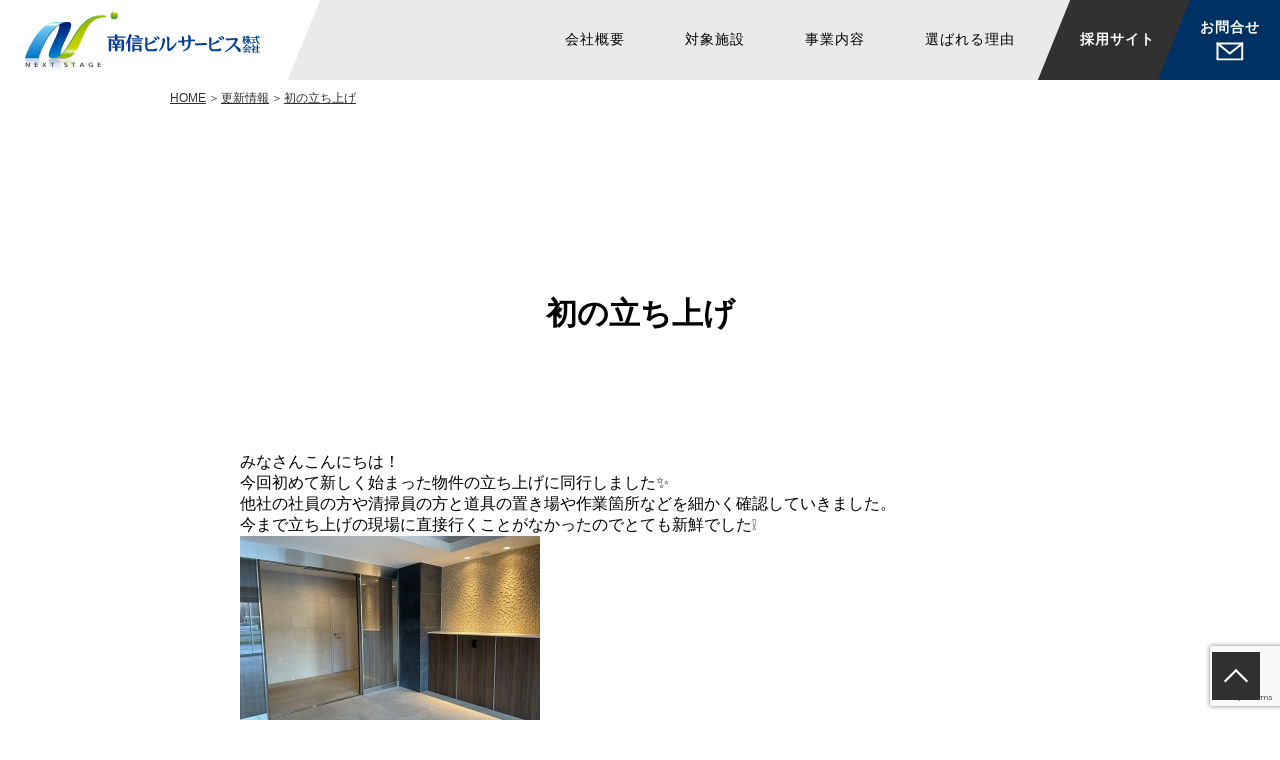

--- FILE ---
content_type: text/html; charset=UTF-8
request_url: https://nanshin.jp/topics/%E5%88%9D%E3%81%AE%E7%AB%8B%E3%81%A1%E4%B8%8A%E3%81%92/
body_size: 34617
content:



<!DOCTYPE html>
<html lang="ja" id="pagetop">

<head>
    <meta charset="UTF-8">
    <meta name="format-detection" content="telephone=no">
    <meta http-equiv="X-UA-Compatible" content="IE=edge">
    <meta name="viewport" content="width=device-width, initial-scale=1.0, user-scalable=no">
        <link href="/assets/css/style.css" rel="stylesheet">

    <title>初の立ち上げ｜南信ビルサービス株式会社</title>
    <meta name='robots' content='max-image-preview:large' />
	<style>img:is([sizes="auto" i], [sizes^="auto," i]) { contain-intrinsic-size: 3000px 1500px }</style>
	<link rel='dns-prefetch' href='//nanshinbs.sakura.ne.jp' />
<link rel='dns-prefetch' href='//www.google.com' />
<link rel="alternate" type="application/rss+xml" title="南信ビルサービス株式会社 &raquo; 初の立ち上げ のコメントのフィード" href="https://nanshin.jp/topics/%e5%88%9d%e3%81%ae%e7%ab%8b%e3%81%a1%e4%b8%8a%e3%81%92/feed/" />
<script type="text/javascript">
/* <![CDATA[ */
window._wpemojiSettings = {"baseUrl":"https:\/\/s.w.org\/images\/core\/emoji\/15.0.3\/72x72\/","ext":".png","svgUrl":"https:\/\/s.w.org\/images\/core\/emoji\/15.0.3\/svg\/","svgExt":".svg","source":{"concatemoji":"https:\/\/nanshinbs.sakura.ne.jp\/nanshinbswp\/wp-includes\/js\/wp-emoji-release.min.js?ver=6.7.4"}};
/*! This file is auto-generated */
!function(i,n){var o,s,e;function c(e){try{var t={supportTests:e,timestamp:(new Date).valueOf()};sessionStorage.setItem(o,JSON.stringify(t))}catch(e){}}function p(e,t,n){e.clearRect(0,0,e.canvas.width,e.canvas.height),e.fillText(t,0,0);var t=new Uint32Array(e.getImageData(0,0,e.canvas.width,e.canvas.height).data),r=(e.clearRect(0,0,e.canvas.width,e.canvas.height),e.fillText(n,0,0),new Uint32Array(e.getImageData(0,0,e.canvas.width,e.canvas.height).data));return t.every(function(e,t){return e===r[t]})}function u(e,t,n){switch(t){case"flag":return n(e,"\ud83c\udff3\ufe0f\u200d\u26a7\ufe0f","\ud83c\udff3\ufe0f\u200b\u26a7\ufe0f")?!1:!n(e,"\ud83c\uddfa\ud83c\uddf3","\ud83c\uddfa\u200b\ud83c\uddf3")&&!n(e,"\ud83c\udff4\udb40\udc67\udb40\udc62\udb40\udc65\udb40\udc6e\udb40\udc67\udb40\udc7f","\ud83c\udff4\u200b\udb40\udc67\u200b\udb40\udc62\u200b\udb40\udc65\u200b\udb40\udc6e\u200b\udb40\udc67\u200b\udb40\udc7f");case"emoji":return!n(e,"\ud83d\udc26\u200d\u2b1b","\ud83d\udc26\u200b\u2b1b")}return!1}function f(e,t,n){var r="undefined"!=typeof WorkerGlobalScope&&self instanceof WorkerGlobalScope?new OffscreenCanvas(300,150):i.createElement("canvas"),a=r.getContext("2d",{willReadFrequently:!0}),o=(a.textBaseline="top",a.font="600 32px Arial",{});return e.forEach(function(e){o[e]=t(a,e,n)}),o}function t(e){var t=i.createElement("script");t.src=e,t.defer=!0,i.head.appendChild(t)}"undefined"!=typeof Promise&&(o="wpEmojiSettingsSupports",s=["flag","emoji"],n.supports={everything:!0,everythingExceptFlag:!0},e=new Promise(function(e){i.addEventListener("DOMContentLoaded",e,{once:!0})}),new Promise(function(t){var n=function(){try{var e=JSON.parse(sessionStorage.getItem(o));if("object"==typeof e&&"number"==typeof e.timestamp&&(new Date).valueOf()<e.timestamp+604800&&"object"==typeof e.supportTests)return e.supportTests}catch(e){}return null}();if(!n){if("undefined"!=typeof Worker&&"undefined"!=typeof OffscreenCanvas&&"undefined"!=typeof URL&&URL.createObjectURL&&"undefined"!=typeof Blob)try{var e="postMessage("+f.toString()+"("+[JSON.stringify(s),u.toString(),p.toString()].join(",")+"));",r=new Blob([e],{type:"text/javascript"}),a=new Worker(URL.createObjectURL(r),{name:"wpTestEmojiSupports"});return void(a.onmessage=function(e){c(n=e.data),a.terminate(),t(n)})}catch(e){}c(n=f(s,u,p))}t(n)}).then(function(e){for(var t in e)n.supports[t]=e[t],n.supports.everything=n.supports.everything&&n.supports[t],"flag"!==t&&(n.supports.everythingExceptFlag=n.supports.everythingExceptFlag&&n.supports[t]);n.supports.everythingExceptFlag=n.supports.everythingExceptFlag&&!n.supports.flag,n.DOMReady=!1,n.readyCallback=function(){n.DOMReady=!0}}).then(function(){return e}).then(function(){var e;n.supports.everything||(n.readyCallback(),(e=n.source||{}).concatemoji?t(e.concatemoji):e.wpemoji&&e.twemoji&&(t(e.twemoji),t(e.wpemoji)))}))}((window,document),window._wpemojiSettings);
/* ]]> */
</script>
<style id='wp-emoji-styles-inline-css' type='text/css'>

	img.wp-smiley, img.emoji {
		display: inline !important;
		border: none !important;
		box-shadow: none !important;
		height: 1em !important;
		width: 1em !important;
		margin: 0 0.07em !important;
		vertical-align: -0.1em !important;
		background: none !important;
		padding: 0 !important;
	}
</style>
<link rel='stylesheet' id='wp-block-library-css' href='https://nanshinbs.sakura.ne.jp/nanshinbswp/wp-includes/css/dist/block-library/style.min.css?ver=6.7.4' type='text/css' media='all' />
<style id='classic-theme-styles-inline-css' type='text/css'>
/*! This file is auto-generated */
.wp-block-button__link{color:#fff;background-color:#32373c;border-radius:9999px;box-shadow:none;text-decoration:none;padding:calc(.667em + 2px) calc(1.333em + 2px);font-size:1.125em}.wp-block-file__button{background:#32373c;color:#fff;text-decoration:none}
</style>
<style id='global-styles-inline-css' type='text/css'>
:root{--wp--preset--aspect-ratio--square: 1;--wp--preset--aspect-ratio--4-3: 4/3;--wp--preset--aspect-ratio--3-4: 3/4;--wp--preset--aspect-ratio--3-2: 3/2;--wp--preset--aspect-ratio--2-3: 2/3;--wp--preset--aspect-ratio--16-9: 16/9;--wp--preset--aspect-ratio--9-16: 9/16;--wp--preset--color--black: #000000;--wp--preset--color--cyan-bluish-gray: #abb8c3;--wp--preset--color--white: #ffffff;--wp--preset--color--pale-pink: #f78da7;--wp--preset--color--vivid-red: #cf2e2e;--wp--preset--color--luminous-vivid-orange: #ff6900;--wp--preset--color--luminous-vivid-amber: #fcb900;--wp--preset--color--light-green-cyan: #7bdcb5;--wp--preset--color--vivid-green-cyan: #00d084;--wp--preset--color--pale-cyan-blue: #8ed1fc;--wp--preset--color--vivid-cyan-blue: #0693e3;--wp--preset--color--vivid-purple: #9b51e0;--wp--preset--gradient--vivid-cyan-blue-to-vivid-purple: linear-gradient(135deg,rgba(6,147,227,1) 0%,rgb(155,81,224) 100%);--wp--preset--gradient--light-green-cyan-to-vivid-green-cyan: linear-gradient(135deg,rgb(122,220,180) 0%,rgb(0,208,130) 100%);--wp--preset--gradient--luminous-vivid-amber-to-luminous-vivid-orange: linear-gradient(135deg,rgba(252,185,0,1) 0%,rgba(255,105,0,1) 100%);--wp--preset--gradient--luminous-vivid-orange-to-vivid-red: linear-gradient(135deg,rgba(255,105,0,1) 0%,rgb(207,46,46) 100%);--wp--preset--gradient--very-light-gray-to-cyan-bluish-gray: linear-gradient(135deg,rgb(238,238,238) 0%,rgb(169,184,195) 100%);--wp--preset--gradient--cool-to-warm-spectrum: linear-gradient(135deg,rgb(74,234,220) 0%,rgb(151,120,209) 20%,rgb(207,42,186) 40%,rgb(238,44,130) 60%,rgb(251,105,98) 80%,rgb(254,248,76) 100%);--wp--preset--gradient--blush-light-purple: linear-gradient(135deg,rgb(255,206,236) 0%,rgb(152,150,240) 100%);--wp--preset--gradient--blush-bordeaux: linear-gradient(135deg,rgb(254,205,165) 0%,rgb(254,45,45) 50%,rgb(107,0,62) 100%);--wp--preset--gradient--luminous-dusk: linear-gradient(135deg,rgb(255,203,112) 0%,rgb(199,81,192) 50%,rgb(65,88,208) 100%);--wp--preset--gradient--pale-ocean: linear-gradient(135deg,rgb(255,245,203) 0%,rgb(182,227,212) 50%,rgb(51,167,181) 100%);--wp--preset--gradient--electric-grass: linear-gradient(135deg,rgb(202,248,128) 0%,rgb(113,206,126) 100%);--wp--preset--gradient--midnight: linear-gradient(135deg,rgb(2,3,129) 0%,rgb(40,116,252) 100%);--wp--preset--font-size--small: 13px;--wp--preset--font-size--medium: 20px;--wp--preset--font-size--large: 36px;--wp--preset--font-size--x-large: 42px;--wp--preset--spacing--20: 0.44rem;--wp--preset--spacing--30: 0.67rem;--wp--preset--spacing--40: 1rem;--wp--preset--spacing--50: 1.5rem;--wp--preset--spacing--60: 2.25rem;--wp--preset--spacing--70: 3.38rem;--wp--preset--spacing--80: 5.06rem;--wp--preset--shadow--natural: 6px 6px 9px rgba(0, 0, 0, 0.2);--wp--preset--shadow--deep: 12px 12px 50px rgba(0, 0, 0, 0.4);--wp--preset--shadow--sharp: 6px 6px 0px rgba(0, 0, 0, 0.2);--wp--preset--shadow--outlined: 6px 6px 0px -3px rgba(255, 255, 255, 1), 6px 6px rgba(0, 0, 0, 1);--wp--preset--shadow--crisp: 6px 6px 0px rgba(0, 0, 0, 1);}:where(.is-layout-flex){gap: 0.5em;}:where(.is-layout-grid){gap: 0.5em;}body .is-layout-flex{display: flex;}.is-layout-flex{flex-wrap: wrap;align-items: center;}.is-layout-flex > :is(*, div){margin: 0;}body .is-layout-grid{display: grid;}.is-layout-grid > :is(*, div){margin: 0;}:where(.wp-block-columns.is-layout-flex){gap: 2em;}:where(.wp-block-columns.is-layout-grid){gap: 2em;}:where(.wp-block-post-template.is-layout-flex){gap: 1.25em;}:where(.wp-block-post-template.is-layout-grid){gap: 1.25em;}.has-black-color{color: var(--wp--preset--color--black) !important;}.has-cyan-bluish-gray-color{color: var(--wp--preset--color--cyan-bluish-gray) !important;}.has-white-color{color: var(--wp--preset--color--white) !important;}.has-pale-pink-color{color: var(--wp--preset--color--pale-pink) !important;}.has-vivid-red-color{color: var(--wp--preset--color--vivid-red) !important;}.has-luminous-vivid-orange-color{color: var(--wp--preset--color--luminous-vivid-orange) !important;}.has-luminous-vivid-amber-color{color: var(--wp--preset--color--luminous-vivid-amber) !important;}.has-light-green-cyan-color{color: var(--wp--preset--color--light-green-cyan) !important;}.has-vivid-green-cyan-color{color: var(--wp--preset--color--vivid-green-cyan) !important;}.has-pale-cyan-blue-color{color: var(--wp--preset--color--pale-cyan-blue) !important;}.has-vivid-cyan-blue-color{color: var(--wp--preset--color--vivid-cyan-blue) !important;}.has-vivid-purple-color{color: var(--wp--preset--color--vivid-purple) !important;}.has-black-background-color{background-color: var(--wp--preset--color--black) !important;}.has-cyan-bluish-gray-background-color{background-color: var(--wp--preset--color--cyan-bluish-gray) !important;}.has-white-background-color{background-color: var(--wp--preset--color--white) !important;}.has-pale-pink-background-color{background-color: var(--wp--preset--color--pale-pink) !important;}.has-vivid-red-background-color{background-color: var(--wp--preset--color--vivid-red) !important;}.has-luminous-vivid-orange-background-color{background-color: var(--wp--preset--color--luminous-vivid-orange) !important;}.has-luminous-vivid-amber-background-color{background-color: var(--wp--preset--color--luminous-vivid-amber) !important;}.has-light-green-cyan-background-color{background-color: var(--wp--preset--color--light-green-cyan) !important;}.has-vivid-green-cyan-background-color{background-color: var(--wp--preset--color--vivid-green-cyan) !important;}.has-pale-cyan-blue-background-color{background-color: var(--wp--preset--color--pale-cyan-blue) !important;}.has-vivid-cyan-blue-background-color{background-color: var(--wp--preset--color--vivid-cyan-blue) !important;}.has-vivid-purple-background-color{background-color: var(--wp--preset--color--vivid-purple) !important;}.has-black-border-color{border-color: var(--wp--preset--color--black) !important;}.has-cyan-bluish-gray-border-color{border-color: var(--wp--preset--color--cyan-bluish-gray) !important;}.has-white-border-color{border-color: var(--wp--preset--color--white) !important;}.has-pale-pink-border-color{border-color: var(--wp--preset--color--pale-pink) !important;}.has-vivid-red-border-color{border-color: var(--wp--preset--color--vivid-red) !important;}.has-luminous-vivid-orange-border-color{border-color: var(--wp--preset--color--luminous-vivid-orange) !important;}.has-luminous-vivid-amber-border-color{border-color: var(--wp--preset--color--luminous-vivid-amber) !important;}.has-light-green-cyan-border-color{border-color: var(--wp--preset--color--light-green-cyan) !important;}.has-vivid-green-cyan-border-color{border-color: var(--wp--preset--color--vivid-green-cyan) !important;}.has-pale-cyan-blue-border-color{border-color: var(--wp--preset--color--pale-cyan-blue) !important;}.has-vivid-cyan-blue-border-color{border-color: var(--wp--preset--color--vivid-cyan-blue) !important;}.has-vivid-purple-border-color{border-color: var(--wp--preset--color--vivid-purple) !important;}.has-vivid-cyan-blue-to-vivid-purple-gradient-background{background: var(--wp--preset--gradient--vivid-cyan-blue-to-vivid-purple) !important;}.has-light-green-cyan-to-vivid-green-cyan-gradient-background{background: var(--wp--preset--gradient--light-green-cyan-to-vivid-green-cyan) !important;}.has-luminous-vivid-amber-to-luminous-vivid-orange-gradient-background{background: var(--wp--preset--gradient--luminous-vivid-amber-to-luminous-vivid-orange) !important;}.has-luminous-vivid-orange-to-vivid-red-gradient-background{background: var(--wp--preset--gradient--luminous-vivid-orange-to-vivid-red) !important;}.has-very-light-gray-to-cyan-bluish-gray-gradient-background{background: var(--wp--preset--gradient--very-light-gray-to-cyan-bluish-gray) !important;}.has-cool-to-warm-spectrum-gradient-background{background: var(--wp--preset--gradient--cool-to-warm-spectrum) !important;}.has-blush-light-purple-gradient-background{background: var(--wp--preset--gradient--blush-light-purple) !important;}.has-blush-bordeaux-gradient-background{background: var(--wp--preset--gradient--blush-bordeaux) !important;}.has-luminous-dusk-gradient-background{background: var(--wp--preset--gradient--luminous-dusk) !important;}.has-pale-ocean-gradient-background{background: var(--wp--preset--gradient--pale-ocean) !important;}.has-electric-grass-gradient-background{background: var(--wp--preset--gradient--electric-grass) !important;}.has-midnight-gradient-background{background: var(--wp--preset--gradient--midnight) !important;}.has-small-font-size{font-size: var(--wp--preset--font-size--small) !important;}.has-medium-font-size{font-size: var(--wp--preset--font-size--medium) !important;}.has-large-font-size{font-size: var(--wp--preset--font-size--large) !important;}.has-x-large-font-size{font-size: var(--wp--preset--font-size--x-large) !important;}
:where(.wp-block-post-template.is-layout-flex){gap: 1.25em;}:where(.wp-block-post-template.is-layout-grid){gap: 1.25em;}
:where(.wp-block-columns.is-layout-flex){gap: 2em;}:where(.wp-block-columns.is-layout-grid){gap: 2em;}
:root :where(.wp-block-pullquote){font-size: 1.5em;line-height: 1.6;}
</style>
<link rel='stylesheet' id='contact-form-7-css' href='https://nanshinbs.sakura.ne.jp/nanshinbswp/wp-content/plugins/contact-form-7/includes/css/styles.css?ver=5.1.7' type='text/css' media='all' />
<link rel='stylesheet' id='contact-form-7-confirm-css' href='https://nanshinbs.sakura.ne.jp/nanshinbswp/wp-content/plugins/contact-form-7-add-confirm/includes/css/styles.css?ver=5.1' type='text/css' media='all' />
<script type="text/javascript" src="https://nanshinbs.sakura.ne.jp/nanshinbswp/wp-includes/js/jquery/jquery.min.js?ver=3.7.1" id="jquery-core-js"></script>
<script type="text/javascript" src="https://nanshinbs.sakura.ne.jp/nanshinbswp/wp-includes/js/jquery/jquery-migrate.min.js?ver=3.4.1" id="jquery-migrate-js"></script>
<link rel="https://api.w.org/" href="https://nanshin.jp/wp-json/" /><link rel="EditURI" type="application/rsd+xml" title="RSD" href="https://nanshinbs.sakura.ne.jp/nanshinbswp/xmlrpc.php?rsd" />
<meta name="generator" content="WordPress 6.7.4" />
<link rel="canonical" href="https://nanshin.jp/topics/%e5%88%9d%e3%81%ae%e7%ab%8b%e3%81%a1%e4%b8%8a%e3%81%92/" />
<link rel='shortlink' href='https://nanshin.jp/?p=864' />
<link rel="alternate" title="oEmbed (JSON)" type="application/json+oembed" href="https://nanshin.jp/wp-json/oembed/1.0/embed?url=https%3A%2F%2Fnanshin.jp%2Ftopics%2F%25e5%2588%259d%25e3%2581%25ae%25e7%25ab%258b%25e3%2581%25a1%25e4%25b8%258a%25e3%2581%2592%2F" />
<link rel="alternate" title="oEmbed (XML)" type="text/xml+oembed" href="https://nanshin.jp/wp-json/oembed/1.0/embed?url=https%3A%2F%2Fnanshin.jp%2Ftopics%2F%25e5%2588%259d%25e3%2581%25ae%25e7%25ab%258b%25e3%2581%25a1%25e4%25b8%258a%25e3%2581%2592%2F&#038;format=xml" />
<!-- Favicon Rotator -->
<!-- End Favicon Rotator -->

    <meta name="description" content="">
    <link rel="shortcut icon" href="https://nanshinbs.sakura.ne.jp/nanshinbswp/wp-content/themes/nanshinbs/image/favicon.ico">

    <script src="/assets/js/jquery-3.3.1.min.js"></script>
    <script src="/assets/js/jquery-migrate-3.0.1.min.js"></script>

    <script>
        $(".list-menu").hide();

        function menu_hide() {



            var ww = $(window).width();
            var listMenu = $(".list-menu");
            if (ww < 768) {
                $(".list-menu").hide();
                $(".btn-menu").removeClass("open");
                $(".btn-menu").find("p").text("menu");
                listMenu.slideUp();

                /*
        
    $(".btn-menu").on("click", function(){
      if($(this).hasClass("open")){
        $(this).removeClass("open");
        $(this).find("p").text("menu");
        listMenu.slideUp();
      } else {
        $(this).addClass("open");
        listMenu.slideDown();
        $(this).find("p").text("close");
      }
      
      
    });
    
    */
            }

        }

    </script>

    <script>
        var ww = $(window).width();
        if (ww < 768) {
            $(".list-menu").hide();
            var listmenu = document.getElementsByClassName('list-menu');
            listmenu[0].style.display = "none";
        }

    </script>


    <!-- Global site tag (gtag.js) - Google Analytics -->
    <script async src="https://www.googletagmanager.com/gtag/js?id=UA-177396788-1"></script>
    <script>
        window.dataLayer = window.dataLayer || [];

        function gtag() {
            dataLayer.push(arguments);
        }
        gtag('js', new Date());

        gtag('config', 'UA-177396788-1');

    </script>

</head>

<body class="page-business">
    <header>
        <h1><a href="/"><img src="/assets/img/common/logo.svg" alt="南信ビルサービス株式会社"></a></h1>
        <nav>
            <div class="list-menu">
                <ul>
                    <li class="sp-only"><a href="/">TOP</a></li>
                    <li class="has-sub">
                        <a href="/company/">会社概要</a><span class="icon"></span>
                        <div class="sub-menu">
                            <div class="sub-menu-inner">
                                <span class="sub-menu-innerspn">
                                    <a href="/company/">
                                        <p class="sub-ttl"><span>Company Profile</span><span style="font-weight: 100;margin:0px 15px 0px 15px;">|</span>会社概要</p>
                                    </a>
                                </span>
                                <ul>
                                    <li><a href="/company-aisatsu/" class="hover-underline" onclick="menu_hide()">代表あいさつ</a></li>
                                    <li><a href="/company-enkaku/" class="hover-underline" onclick="menu_hide()">沿　革</a></li>
                                    <li><a href="/company-next-stage/" class="hover-underline" onclick="menu_hide()">To The Next Stage</a></li>
                                    <li><a href="https://nanshin.jp/sdgs/" class="hover-underline" onclick="menu_hide()">SDGs宣言</a></li>
                                </ul>
                            </div>
                        </div>
                    </li>
                    <li class="has-sub">
                        <a href="/business-field/">対象施設</a><span class="icon"></span>
                        <div class="sub-menu">
                            <div class="sub-menu-inner">
                                <span class="sub-menu-innerspn">
                                    <a href="/business-field/">
                                        <p class="sub-ttl"><span>Business Field</span><span style="font-weight: 100;margin:0px 15px 0px 15px;">|</span>対象施設</p>
                                    </a>
                                </span>
                                <ul>
                                    <li onclick="menu_hide()"><a href="http://nanshinbs.sakura.ne.jp/business-field/#a01" class="hover-underline" onclick="menu_hide()">ビル</a></li>
                                    <li><a href="http://nanshinbs.sakura.ne.jp/business-field/#a02" class="hover-underline" onclick="menu_hide()">マンション</a></li>
                                    <li><a href="http://nanshinbs.sakura.ne.jp/business-field/#a03" class="hover-underline" onclick="menu_hide()">学校施設</a></li>

                                </ul>
                                <ul>
                                    <li><a href="http://nanshinbs.sakura.ne.jp/business-field/#a04" class="hover-underline" onclick="menu_hide()">スポーツ施設</a></li>
                                    <li><a href="http://nanshinbs.sakura.ne.jp/business-field/#a05" class="hover-underline" onclick="menu_hide()">商業施設</a></li>
                                    <li><a href="http://nanshinbs.sakura.ne.jp/business-field/#a06" class="hover-underline" onclick="menu_hide()">医療・福祉施設</a></li>

                                </ul>
                            </div>
                        </div>


                    </li>
                    <li class="has-sub">
                        <a href="/business/">事業内容</a><span class="icon"></span>
                        <div class="sub-menu">
                            <div class="sub-menu-inner">
                                <span class="sub-menu-innerspn">
                                    <a href="/business/">
                                        <p class="sub-ttl"><span>Business</span><span style="font-weight: 100;margin:0px 15px 0px 15px;">|</span>事業内容</p>
                                    </a>
                                </span>
                                <ul>
                                    <li><a href="/business-everyday/" class="hover-underline" onclick="menu_hide()">日常清掃</a></li>
                                    <li><a href="/business-regular/" class="hover-underline" onclick="menu_hide()">定期清掃／特殊清掃</a></li>
                                    <li><a href="/business-facility/" class="hover-underline" onclick="menu_hide()">設備業務</a></li>
                                    <li><a href="/business-school/" class="hover-underline" onclick="menu_hide()">学校用務業務</a></li>
                                    <li><a href="/business-mansion/" class="hover-underline" onclick="menu_hide()">マンション総合管理</a></li>
                                </ul>
                                <ul>
                                    <li><a href="/business-security/" class="hover-underline" onclick="menu_hide()">警備業務／受付業務</a></li>
                                    <li><a href="/business-parking/" class="hover-underline" onclick="menu_hide()">自転車駐輪場／駐車場管理</a></li>
                                    <li><a href="/business-sports/" class="hover-underline" onclick="menu_hide()">スポーツ施設管理／運営</a></li>
                                    <li><a href="/business-other/" class="hover-underline" onclick="menu_hide()">その他</a></li>
                                    <li><a href="/flow/" class="hover-underline" onclick="menu_hide()">サービスの流れ</a></li>
                                </ul>
                            </div>
                        </div>
                    </li>
                    <li class="has-sub">
                        <a href="/reason/">選ばれる理由</a><span class="icon"></span>
                        <div class="sub-menu">
                            <div class="sub-menu-inner">
                                <span class="sub-menu-innerspn">
                                    <a href="/reason/">
                                        <p class="sub-ttl"><span>Reasons</span><span style="font-weight: 100;margin:0px 15px 0px 15px;">|</span>選ばれる理由</p>
                                    </a>
                                </span>
                                <ul>
                                    <li><a href="/reason-syain/" class="hover-underline" onclick="menu_hide()">社員教育体制</a></li>
                                    <li><a href="/archive/" class="hover-underline" onclick="menu_hide()">南信ビルサービスの取り組み</a></li>
                                    <li><a href="/reason-faq/" class="hover-underline" onclick="menu_hide()">よくあるご質問</a></li>
                                </ul>
                            </div>
                        </div>
                    </li>
                </ul>
            </div>
            <div class="nav-btn"><a href="https://nanshin.jp/recruit" target="_blank">採用サイト</a></div>
            <div class="nav-btn btn-contact"><a href="/contact/" class="flex-col"><span class="mb5 pc-only">お問合せ</span><img src="/assets/img/common/icon-contact.svg"></a></div>
            <div class="nav-btn btn-menu sp-only">
                <span></span>
                <p>menu</p>
            </div>
        </nav>
    </header>
<!-- 上記が追記するコード -->

<style>
    body{
        font-size: 16px;
    }
    #main{
        padding-top: 80px;
        margin: 0 auto;
    }
    .cream{
        background: #FFF;
        padding: 100px 0;
    }
    .w1000 {
        margin: 0 auto;
        width: 1000px;
    }
    #main h1 {
        font-size: 31px;
        line-height: 1.2;
        text-align: center;
        margin-bottom: 50px;
        margin-top: 0;
    }
    .white {
        background: #FFFFFF;
    }
    .box {
        padding: 70px 100px;
    }
	#main .cream .w1000 .box img{
		max-width: 100%;
		height: auto;
	}
    ul.news_post {
        list-style: none;
        margin: 0;
        padding: 0;
    }
    li {
        display: list-item;
        text-align: -webkit-match-parent;
    }
    .day, .news_post h3 {
        display: block;
    }
    .news_post h3 {
        border-bottom: 1px dashed #ABABAB;
        padding-bottom: 10px;
        margin-bottom: 10px;
        padding-top:10px;
    }
    a {
        color: #000;
        text-decoration: none;
    }
    @media screen and (max-width: 768px){
        #main{
            padding-top: 50px;
        }
        .cream {
            padding-top: 50px;
            padding-bottom: 50px;
        }
        .w1000 {
            width: auto;
            padding-left: 50px;
            padding-right: 50px;
        }
        .box {
            width: auto;
            padding: 0;
        }
    }
    
   
.breadcrumb {
 position: relative;
  margin: 8px 30px;  59px; 30px; 
  
   padding-left: 20px;
  }
  @media screen and (max-width: 767px) {
    .breadcrumb {
      margin-bottom: 0px; } }
  .breadcrumb .breadcrumb_item {
    /*margin-right: 8px;*/
    display: inline-block;
    text-decoration: underline;
    color: #313131;
    font-size: 1.2rem;
    position: relative; }
    .breadcrumb .breadcrumb_item:after {
      content: "";
      position: absolute;
      top: 0;
      right: -10px; }
    .breadcrumb .breadcrumb_item:last-child {
      margin-right: 0; }
      .breadcrumb .breadcrumb_item:last-child:after {
        display: none; }
    .breadcrumb .breadcrumb_item a {
      margin-right: 1px;
      color: #313131; }
      .breadcrumb .breadcrumb_item a:hover {
        opacity: 0.7; }
        
   .breadcrumb .breadcrumb_item2 {
    margin-right: -3px;
    margin-left: -3px;
    display: inline-block;
    text-decoration: none;
    color: #313131;
    font-size: 1.2rem;
    position: relative; }
     
    
</style>




<main>
	
	<!--end of page-title-->
	<section class="breadcrumb">
		<ul class="breadcrumb_list l-wrap">
			<li class="breadcrumb_item"><a href="/">HOME</a></li>
			<li class="breadcrumb_item2" >＞</li>
			<li class="breadcrumb_item"><a href="../">更新情報</a> </li>
			<li class="breadcrumb_item2" >＞</li>
			<li class="breadcrumb_item"><a href="./">初の立ち上げ</a> </li>
		</ul>
	</section>
	<!--end of breadcrumb-->
  

<section id="main">

  
    <div class="cream">
        <div class="w1000">
            <h1>初の立ち上げ</h1>
            <div class="white box">
                <p>みなさんこんにちは！</p>
<p>今回初めて新しく始まった物件の立ち上げに同行しました✨</p>
<p>他社の社員の方や清掃員の方と道具の置き場や作業箇所などを細かく確認していきました。</p>
<p>今まで立ち上げの現場に直接行くことがなかったのでとても新鮮でした❕<a href="http://nanshinbs.sakura.ne.jp/nanshinbswp/wp-content/uploads/2022/08/unnamed-4-scaled.jpg"><img fetchpriority="high" decoding="async" class="wp-image-870 size-medium alignleft" src="http://nanshinbs.sakura.ne.jp/nanshinbswp/wp-content/uploads/2022/08/unnamed-4-300x206.jpg" alt="" width="300" height="206" /></a></p>
            </div>
        </div>
    </div>
</section>

 
</main>
 <!-- 下記が追記するコード -->
<!--202404aem add-->
<link href="https://nanshinbs.sakura.ne.jp/nanshinbswp/wp-content/themes/nanshinbs/assets/css/add.css" rel="stylesheet">

<div class="to-top"></div>
<footer>
    <div class="c-footer l-wrap">
        <div class="df">
            <div class="l">
                <div class="ft-block">
                    <img src="https://nanshinbs.sakura.ne.jp/nanshinbswp/wp-content/themes/nanshinbs/assets/img/common/ft-contact.svg" alt="Contact" class="ft-ttl-img">
                    <p>お問合せ</p>
                </div>
                <div class="ft-block">
                    <p class="ft-tel"><span>TEL.03-3735-3833</span>受付時間　平日9:00～17:00</p>
                    <a href="/contact/" class="c-btn-icon">フォームからのお問合せ</a>
                </div>
            </div>
            <!-- /.l -->
            <div class="r">

                <div class="l">
                    <div class="row pmark">
                        <a href="" class="pen">
                            <img src="https://nanshinbs.sakura.ne.jp/nanshinbswp/wp-content/themes/nanshinbs/assets/img/202404/pmark.jpg" alt="">
                        </a>
                        <a href="https://nanshinbs.sakura.ne.jp/nanshinbswp/wp-content/themes/nanshinbs/assets/docs/nintei.pdf" class="nintei" target="_blank">
                            <img src="https://nanshinbs.sakura.ne.jp/nanshinbswp/wp-content/themes/nanshinbs/assets/img/202404/nintei.jpg" alt="">
                            <p>警備業認定標識</p>
                        </a>
                    </div>
                    <!-- /.row -->
                    <div class="row iso">
                        <a href="" class="pen">
                            <img src="https://nanshinbs.sakura.ne.jp/nanshinbswp/wp-content/themes/nanshinbs/assets/img/202404/iso1.jpg" alt="">
                        </a>
                        <a href="" class="pen">
                            <img src="https://nanshinbs.sakura.ne.jp/nanshinbswp/wp-content/themes/nanshinbs/assets/img/202506/iso_ice_2025.jpg" alt="">
                        </a>
                    </div>
                    <!-- /.row -->


                </div>
                <!-- /.l -->
                <div class="r">
                    <img src="https://nanshinbs.sakura.ne.jp/nanshinbswp/wp-content/themes/nanshinbs/assets/img/202404/sdgs.svg" alt="" class="sdgs">
                </div>
                <!-- /.r -->
            </div>
            <!-- /.r -->
        </div>
        <!-- /.df -->
    </div>
    <div class="c-copy">©南信ビルサービス株式会社　All rights are reserved.　　<a href="/privacy-policy/#privacy" style="text-decoration:underline;">＞　個人情報保護方針</a></div>
</footer>
<script type="text/javascript" src="/assets/js/jquery.inview.min.js"></script>
<script src="https://nanshinbs.sakura.ne.jp/nanshinbswp/wp-content/themes/nanshinbs/assets/js/functions.js"></script>
<script>
    var ww = $(window).width();
    if (ww < 768) {
        $(".list-menu").hide();
        var listmenu = document.getElementsByClassName('list-menu');
        listmenu[0].style.display = "none";
    }

</script>
<script type="text/javascript" id="contact-form-7-js-extra">
/* <![CDATA[ */
var wpcf7 = {"apiSettings":{"root":"https:\/\/nanshin.jp\/wp-json\/contact-form-7\/v1","namespace":"contact-form-7\/v1"}};
/* ]]> */
</script>
<script type="text/javascript" src="https://nanshinbs.sakura.ne.jp/nanshinbswp/wp-content/plugins/contact-form-7/includes/js/scripts.js?ver=5.1.7" id="contact-form-7-js"></script>
<script type="text/javascript" src="https://nanshinbs.sakura.ne.jp/nanshinbswp/wp-includes/js/jquery/jquery.form.min.js?ver=4.3.0" id="jquery-form-js"></script>
<script type="text/javascript" src="https://nanshinbs.sakura.ne.jp/nanshinbswp/wp-content/plugins/contact-form-7-add-confirm/includes/js/scripts.js?ver=5.1" id="contact-form-7-confirm-js"></script>
<script type="text/javascript" src="https://www.google.com/recaptcha/api.js?render=6Lf7M-sjAAAAAAwcQvTtZXi_G-NF22OFWCxT__fu&amp;ver=3.0" id="google-recaptcha-js"></script>
<script type="text/javascript">
( function( grecaptcha, sitekey, actions ) {

	var wpcf7recaptcha = {

		execute: function( action ) {
			grecaptcha.execute(
				sitekey,
				{ action: action }
			).then( function( token ) {
				var forms = document.getElementsByTagName( 'form' );

				for ( var i = 0; i < forms.length; i++ ) {
					var fields = forms[ i ].getElementsByTagName( 'input' );

					for ( var j = 0; j < fields.length; j++ ) {
						var field = fields[ j ];

						if ( 'g-recaptcha-response' === field.getAttribute( 'name' ) ) {
							field.setAttribute( 'value', token );
							break;
						}
					}
				}
			} );
		},

		executeOnHomepage: function() {
			wpcf7recaptcha.execute( actions[ 'homepage' ] );
		},

		executeOnContactform: function() {
			wpcf7recaptcha.execute( actions[ 'contactform' ] );
		},

	};

	grecaptcha.ready(
		wpcf7recaptcha.executeOnHomepage
	);

	document.addEventListener( 'change',
		wpcf7recaptcha.executeOnContactform, false
	);

	document.addEventListener( 'wpcf7submit',
		wpcf7recaptcha.executeOnHomepage, false
	);

} )(
	grecaptcha,
	'6Lf7M-sjAAAAAAwcQvTtZXi_G-NF22OFWCxT__fu',
	{"homepage":"homepage","contactform":"contactform"}
);
</script>
</body>

</html>


--- FILE ---
content_type: text/html; charset=utf-8
request_url: https://www.google.com/recaptcha/api2/anchor?ar=1&k=6Lf7M-sjAAAAAAwcQvTtZXi_G-NF22OFWCxT__fu&co=aHR0cHM6Ly9uYW5zaGluLmpwOjQ0Mw..&hl=en&v=7gg7H51Q-naNfhmCP3_R47ho&size=invisible&anchor-ms=20000&execute-ms=30000&cb=gwslojpua4bb
body_size: 47896
content:
<!DOCTYPE HTML><html dir="ltr" lang="en"><head><meta http-equiv="Content-Type" content="text/html; charset=UTF-8">
<meta http-equiv="X-UA-Compatible" content="IE=edge">
<title>reCAPTCHA</title>
<style type="text/css">
/* cyrillic-ext */
@font-face {
  font-family: 'Roboto';
  font-style: normal;
  font-weight: 400;
  font-stretch: 100%;
  src: url(//fonts.gstatic.com/s/roboto/v48/KFO7CnqEu92Fr1ME7kSn66aGLdTylUAMa3GUBHMdazTgWw.woff2) format('woff2');
  unicode-range: U+0460-052F, U+1C80-1C8A, U+20B4, U+2DE0-2DFF, U+A640-A69F, U+FE2E-FE2F;
}
/* cyrillic */
@font-face {
  font-family: 'Roboto';
  font-style: normal;
  font-weight: 400;
  font-stretch: 100%;
  src: url(//fonts.gstatic.com/s/roboto/v48/KFO7CnqEu92Fr1ME7kSn66aGLdTylUAMa3iUBHMdazTgWw.woff2) format('woff2');
  unicode-range: U+0301, U+0400-045F, U+0490-0491, U+04B0-04B1, U+2116;
}
/* greek-ext */
@font-face {
  font-family: 'Roboto';
  font-style: normal;
  font-weight: 400;
  font-stretch: 100%;
  src: url(//fonts.gstatic.com/s/roboto/v48/KFO7CnqEu92Fr1ME7kSn66aGLdTylUAMa3CUBHMdazTgWw.woff2) format('woff2');
  unicode-range: U+1F00-1FFF;
}
/* greek */
@font-face {
  font-family: 'Roboto';
  font-style: normal;
  font-weight: 400;
  font-stretch: 100%;
  src: url(//fonts.gstatic.com/s/roboto/v48/KFO7CnqEu92Fr1ME7kSn66aGLdTylUAMa3-UBHMdazTgWw.woff2) format('woff2');
  unicode-range: U+0370-0377, U+037A-037F, U+0384-038A, U+038C, U+038E-03A1, U+03A3-03FF;
}
/* math */
@font-face {
  font-family: 'Roboto';
  font-style: normal;
  font-weight: 400;
  font-stretch: 100%;
  src: url(//fonts.gstatic.com/s/roboto/v48/KFO7CnqEu92Fr1ME7kSn66aGLdTylUAMawCUBHMdazTgWw.woff2) format('woff2');
  unicode-range: U+0302-0303, U+0305, U+0307-0308, U+0310, U+0312, U+0315, U+031A, U+0326-0327, U+032C, U+032F-0330, U+0332-0333, U+0338, U+033A, U+0346, U+034D, U+0391-03A1, U+03A3-03A9, U+03B1-03C9, U+03D1, U+03D5-03D6, U+03F0-03F1, U+03F4-03F5, U+2016-2017, U+2034-2038, U+203C, U+2040, U+2043, U+2047, U+2050, U+2057, U+205F, U+2070-2071, U+2074-208E, U+2090-209C, U+20D0-20DC, U+20E1, U+20E5-20EF, U+2100-2112, U+2114-2115, U+2117-2121, U+2123-214F, U+2190, U+2192, U+2194-21AE, U+21B0-21E5, U+21F1-21F2, U+21F4-2211, U+2213-2214, U+2216-22FF, U+2308-230B, U+2310, U+2319, U+231C-2321, U+2336-237A, U+237C, U+2395, U+239B-23B7, U+23D0, U+23DC-23E1, U+2474-2475, U+25AF, U+25B3, U+25B7, U+25BD, U+25C1, U+25CA, U+25CC, U+25FB, U+266D-266F, U+27C0-27FF, U+2900-2AFF, U+2B0E-2B11, U+2B30-2B4C, U+2BFE, U+3030, U+FF5B, U+FF5D, U+1D400-1D7FF, U+1EE00-1EEFF;
}
/* symbols */
@font-face {
  font-family: 'Roboto';
  font-style: normal;
  font-weight: 400;
  font-stretch: 100%;
  src: url(//fonts.gstatic.com/s/roboto/v48/KFO7CnqEu92Fr1ME7kSn66aGLdTylUAMaxKUBHMdazTgWw.woff2) format('woff2');
  unicode-range: U+0001-000C, U+000E-001F, U+007F-009F, U+20DD-20E0, U+20E2-20E4, U+2150-218F, U+2190, U+2192, U+2194-2199, U+21AF, U+21E6-21F0, U+21F3, U+2218-2219, U+2299, U+22C4-22C6, U+2300-243F, U+2440-244A, U+2460-24FF, U+25A0-27BF, U+2800-28FF, U+2921-2922, U+2981, U+29BF, U+29EB, U+2B00-2BFF, U+4DC0-4DFF, U+FFF9-FFFB, U+10140-1018E, U+10190-1019C, U+101A0, U+101D0-101FD, U+102E0-102FB, U+10E60-10E7E, U+1D2C0-1D2D3, U+1D2E0-1D37F, U+1F000-1F0FF, U+1F100-1F1AD, U+1F1E6-1F1FF, U+1F30D-1F30F, U+1F315, U+1F31C, U+1F31E, U+1F320-1F32C, U+1F336, U+1F378, U+1F37D, U+1F382, U+1F393-1F39F, U+1F3A7-1F3A8, U+1F3AC-1F3AF, U+1F3C2, U+1F3C4-1F3C6, U+1F3CA-1F3CE, U+1F3D4-1F3E0, U+1F3ED, U+1F3F1-1F3F3, U+1F3F5-1F3F7, U+1F408, U+1F415, U+1F41F, U+1F426, U+1F43F, U+1F441-1F442, U+1F444, U+1F446-1F449, U+1F44C-1F44E, U+1F453, U+1F46A, U+1F47D, U+1F4A3, U+1F4B0, U+1F4B3, U+1F4B9, U+1F4BB, U+1F4BF, U+1F4C8-1F4CB, U+1F4D6, U+1F4DA, U+1F4DF, U+1F4E3-1F4E6, U+1F4EA-1F4ED, U+1F4F7, U+1F4F9-1F4FB, U+1F4FD-1F4FE, U+1F503, U+1F507-1F50B, U+1F50D, U+1F512-1F513, U+1F53E-1F54A, U+1F54F-1F5FA, U+1F610, U+1F650-1F67F, U+1F687, U+1F68D, U+1F691, U+1F694, U+1F698, U+1F6AD, U+1F6B2, U+1F6B9-1F6BA, U+1F6BC, U+1F6C6-1F6CF, U+1F6D3-1F6D7, U+1F6E0-1F6EA, U+1F6F0-1F6F3, U+1F6F7-1F6FC, U+1F700-1F7FF, U+1F800-1F80B, U+1F810-1F847, U+1F850-1F859, U+1F860-1F887, U+1F890-1F8AD, U+1F8B0-1F8BB, U+1F8C0-1F8C1, U+1F900-1F90B, U+1F93B, U+1F946, U+1F984, U+1F996, U+1F9E9, U+1FA00-1FA6F, U+1FA70-1FA7C, U+1FA80-1FA89, U+1FA8F-1FAC6, U+1FACE-1FADC, U+1FADF-1FAE9, U+1FAF0-1FAF8, U+1FB00-1FBFF;
}
/* vietnamese */
@font-face {
  font-family: 'Roboto';
  font-style: normal;
  font-weight: 400;
  font-stretch: 100%;
  src: url(//fonts.gstatic.com/s/roboto/v48/KFO7CnqEu92Fr1ME7kSn66aGLdTylUAMa3OUBHMdazTgWw.woff2) format('woff2');
  unicode-range: U+0102-0103, U+0110-0111, U+0128-0129, U+0168-0169, U+01A0-01A1, U+01AF-01B0, U+0300-0301, U+0303-0304, U+0308-0309, U+0323, U+0329, U+1EA0-1EF9, U+20AB;
}
/* latin-ext */
@font-face {
  font-family: 'Roboto';
  font-style: normal;
  font-weight: 400;
  font-stretch: 100%;
  src: url(//fonts.gstatic.com/s/roboto/v48/KFO7CnqEu92Fr1ME7kSn66aGLdTylUAMa3KUBHMdazTgWw.woff2) format('woff2');
  unicode-range: U+0100-02BA, U+02BD-02C5, U+02C7-02CC, U+02CE-02D7, U+02DD-02FF, U+0304, U+0308, U+0329, U+1D00-1DBF, U+1E00-1E9F, U+1EF2-1EFF, U+2020, U+20A0-20AB, U+20AD-20C0, U+2113, U+2C60-2C7F, U+A720-A7FF;
}
/* latin */
@font-face {
  font-family: 'Roboto';
  font-style: normal;
  font-weight: 400;
  font-stretch: 100%;
  src: url(//fonts.gstatic.com/s/roboto/v48/KFO7CnqEu92Fr1ME7kSn66aGLdTylUAMa3yUBHMdazQ.woff2) format('woff2');
  unicode-range: U+0000-00FF, U+0131, U+0152-0153, U+02BB-02BC, U+02C6, U+02DA, U+02DC, U+0304, U+0308, U+0329, U+2000-206F, U+20AC, U+2122, U+2191, U+2193, U+2212, U+2215, U+FEFF, U+FFFD;
}
/* cyrillic-ext */
@font-face {
  font-family: 'Roboto';
  font-style: normal;
  font-weight: 500;
  font-stretch: 100%;
  src: url(//fonts.gstatic.com/s/roboto/v48/KFO7CnqEu92Fr1ME7kSn66aGLdTylUAMa3GUBHMdazTgWw.woff2) format('woff2');
  unicode-range: U+0460-052F, U+1C80-1C8A, U+20B4, U+2DE0-2DFF, U+A640-A69F, U+FE2E-FE2F;
}
/* cyrillic */
@font-face {
  font-family: 'Roboto';
  font-style: normal;
  font-weight: 500;
  font-stretch: 100%;
  src: url(//fonts.gstatic.com/s/roboto/v48/KFO7CnqEu92Fr1ME7kSn66aGLdTylUAMa3iUBHMdazTgWw.woff2) format('woff2');
  unicode-range: U+0301, U+0400-045F, U+0490-0491, U+04B0-04B1, U+2116;
}
/* greek-ext */
@font-face {
  font-family: 'Roboto';
  font-style: normal;
  font-weight: 500;
  font-stretch: 100%;
  src: url(//fonts.gstatic.com/s/roboto/v48/KFO7CnqEu92Fr1ME7kSn66aGLdTylUAMa3CUBHMdazTgWw.woff2) format('woff2');
  unicode-range: U+1F00-1FFF;
}
/* greek */
@font-face {
  font-family: 'Roboto';
  font-style: normal;
  font-weight: 500;
  font-stretch: 100%;
  src: url(//fonts.gstatic.com/s/roboto/v48/KFO7CnqEu92Fr1ME7kSn66aGLdTylUAMa3-UBHMdazTgWw.woff2) format('woff2');
  unicode-range: U+0370-0377, U+037A-037F, U+0384-038A, U+038C, U+038E-03A1, U+03A3-03FF;
}
/* math */
@font-face {
  font-family: 'Roboto';
  font-style: normal;
  font-weight: 500;
  font-stretch: 100%;
  src: url(//fonts.gstatic.com/s/roboto/v48/KFO7CnqEu92Fr1ME7kSn66aGLdTylUAMawCUBHMdazTgWw.woff2) format('woff2');
  unicode-range: U+0302-0303, U+0305, U+0307-0308, U+0310, U+0312, U+0315, U+031A, U+0326-0327, U+032C, U+032F-0330, U+0332-0333, U+0338, U+033A, U+0346, U+034D, U+0391-03A1, U+03A3-03A9, U+03B1-03C9, U+03D1, U+03D5-03D6, U+03F0-03F1, U+03F4-03F5, U+2016-2017, U+2034-2038, U+203C, U+2040, U+2043, U+2047, U+2050, U+2057, U+205F, U+2070-2071, U+2074-208E, U+2090-209C, U+20D0-20DC, U+20E1, U+20E5-20EF, U+2100-2112, U+2114-2115, U+2117-2121, U+2123-214F, U+2190, U+2192, U+2194-21AE, U+21B0-21E5, U+21F1-21F2, U+21F4-2211, U+2213-2214, U+2216-22FF, U+2308-230B, U+2310, U+2319, U+231C-2321, U+2336-237A, U+237C, U+2395, U+239B-23B7, U+23D0, U+23DC-23E1, U+2474-2475, U+25AF, U+25B3, U+25B7, U+25BD, U+25C1, U+25CA, U+25CC, U+25FB, U+266D-266F, U+27C0-27FF, U+2900-2AFF, U+2B0E-2B11, U+2B30-2B4C, U+2BFE, U+3030, U+FF5B, U+FF5D, U+1D400-1D7FF, U+1EE00-1EEFF;
}
/* symbols */
@font-face {
  font-family: 'Roboto';
  font-style: normal;
  font-weight: 500;
  font-stretch: 100%;
  src: url(//fonts.gstatic.com/s/roboto/v48/KFO7CnqEu92Fr1ME7kSn66aGLdTylUAMaxKUBHMdazTgWw.woff2) format('woff2');
  unicode-range: U+0001-000C, U+000E-001F, U+007F-009F, U+20DD-20E0, U+20E2-20E4, U+2150-218F, U+2190, U+2192, U+2194-2199, U+21AF, U+21E6-21F0, U+21F3, U+2218-2219, U+2299, U+22C4-22C6, U+2300-243F, U+2440-244A, U+2460-24FF, U+25A0-27BF, U+2800-28FF, U+2921-2922, U+2981, U+29BF, U+29EB, U+2B00-2BFF, U+4DC0-4DFF, U+FFF9-FFFB, U+10140-1018E, U+10190-1019C, U+101A0, U+101D0-101FD, U+102E0-102FB, U+10E60-10E7E, U+1D2C0-1D2D3, U+1D2E0-1D37F, U+1F000-1F0FF, U+1F100-1F1AD, U+1F1E6-1F1FF, U+1F30D-1F30F, U+1F315, U+1F31C, U+1F31E, U+1F320-1F32C, U+1F336, U+1F378, U+1F37D, U+1F382, U+1F393-1F39F, U+1F3A7-1F3A8, U+1F3AC-1F3AF, U+1F3C2, U+1F3C4-1F3C6, U+1F3CA-1F3CE, U+1F3D4-1F3E0, U+1F3ED, U+1F3F1-1F3F3, U+1F3F5-1F3F7, U+1F408, U+1F415, U+1F41F, U+1F426, U+1F43F, U+1F441-1F442, U+1F444, U+1F446-1F449, U+1F44C-1F44E, U+1F453, U+1F46A, U+1F47D, U+1F4A3, U+1F4B0, U+1F4B3, U+1F4B9, U+1F4BB, U+1F4BF, U+1F4C8-1F4CB, U+1F4D6, U+1F4DA, U+1F4DF, U+1F4E3-1F4E6, U+1F4EA-1F4ED, U+1F4F7, U+1F4F9-1F4FB, U+1F4FD-1F4FE, U+1F503, U+1F507-1F50B, U+1F50D, U+1F512-1F513, U+1F53E-1F54A, U+1F54F-1F5FA, U+1F610, U+1F650-1F67F, U+1F687, U+1F68D, U+1F691, U+1F694, U+1F698, U+1F6AD, U+1F6B2, U+1F6B9-1F6BA, U+1F6BC, U+1F6C6-1F6CF, U+1F6D3-1F6D7, U+1F6E0-1F6EA, U+1F6F0-1F6F3, U+1F6F7-1F6FC, U+1F700-1F7FF, U+1F800-1F80B, U+1F810-1F847, U+1F850-1F859, U+1F860-1F887, U+1F890-1F8AD, U+1F8B0-1F8BB, U+1F8C0-1F8C1, U+1F900-1F90B, U+1F93B, U+1F946, U+1F984, U+1F996, U+1F9E9, U+1FA00-1FA6F, U+1FA70-1FA7C, U+1FA80-1FA89, U+1FA8F-1FAC6, U+1FACE-1FADC, U+1FADF-1FAE9, U+1FAF0-1FAF8, U+1FB00-1FBFF;
}
/* vietnamese */
@font-face {
  font-family: 'Roboto';
  font-style: normal;
  font-weight: 500;
  font-stretch: 100%;
  src: url(//fonts.gstatic.com/s/roboto/v48/KFO7CnqEu92Fr1ME7kSn66aGLdTylUAMa3OUBHMdazTgWw.woff2) format('woff2');
  unicode-range: U+0102-0103, U+0110-0111, U+0128-0129, U+0168-0169, U+01A0-01A1, U+01AF-01B0, U+0300-0301, U+0303-0304, U+0308-0309, U+0323, U+0329, U+1EA0-1EF9, U+20AB;
}
/* latin-ext */
@font-face {
  font-family: 'Roboto';
  font-style: normal;
  font-weight: 500;
  font-stretch: 100%;
  src: url(//fonts.gstatic.com/s/roboto/v48/KFO7CnqEu92Fr1ME7kSn66aGLdTylUAMa3KUBHMdazTgWw.woff2) format('woff2');
  unicode-range: U+0100-02BA, U+02BD-02C5, U+02C7-02CC, U+02CE-02D7, U+02DD-02FF, U+0304, U+0308, U+0329, U+1D00-1DBF, U+1E00-1E9F, U+1EF2-1EFF, U+2020, U+20A0-20AB, U+20AD-20C0, U+2113, U+2C60-2C7F, U+A720-A7FF;
}
/* latin */
@font-face {
  font-family: 'Roboto';
  font-style: normal;
  font-weight: 500;
  font-stretch: 100%;
  src: url(//fonts.gstatic.com/s/roboto/v48/KFO7CnqEu92Fr1ME7kSn66aGLdTylUAMa3yUBHMdazQ.woff2) format('woff2');
  unicode-range: U+0000-00FF, U+0131, U+0152-0153, U+02BB-02BC, U+02C6, U+02DA, U+02DC, U+0304, U+0308, U+0329, U+2000-206F, U+20AC, U+2122, U+2191, U+2193, U+2212, U+2215, U+FEFF, U+FFFD;
}
/* cyrillic-ext */
@font-face {
  font-family: 'Roboto';
  font-style: normal;
  font-weight: 900;
  font-stretch: 100%;
  src: url(//fonts.gstatic.com/s/roboto/v48/KFO7CnqEu92Fr1ME7kSn66aGLdTylUAMa3GUBHMdazTgWw.woff2) format('woff2');
  unicode-range: U+0460-052F, U+1C80-1C8A, U+20B4, U+2DE0-2DFF, U+A640-A69F, U+FE2E-FE2F;
}
/* cyrillic */
@font-face {
  font-family: 'Roboto';
  font-style: normal;
  font-weight: 900;
  font-stretch: 100%;
  src: url(//fonts.gstatic.com/s/roboto/v48/KFO7CnqEu92Fr1ME7kSn66aGLdTylUAMa3iUBHMdazTgWw.woff2) format('woff2');
  unicode-range: U+0301, U+0400-045F, U+0490-0491, U+04B0-04B1, U+2116;
}
/* greek-ext */
@font-face {
  font-family: 'Roboto';
  font-style: normal;
  font-weight: 900;
  font-stretch: 100%;
  src: url(//fonts.gstatic.com/s/roboto/v48/KFO7CnqEu92Fr1ME7kSn66aGLdTylUAMa3CUBHMdazTgWw.woff2) format('woff2');
  unicode-range: U+1F00-1FFF;
}
/* greek */
@font-face {
  font-family: 'Roboto';
  font-style: normal;
  font-weight: 900;
  font-stretch: 100%;
  src: url(//fonts.gstatic.com/s/roboto/v48/KFO7CnqEu92Fr1ME7kSn66aGLdTylUAMa3-UBHMdazTgWw.woff2) format('woff2');
  unicode-range: U+0370-0377, U+037A-037F, U+0384-038A, U+038C, U+038E-03A1, U+03A3-03FF;
}
/* math */
@font-face {
  font-family: 'Roboto';
  font-style: normal;
  font-weight: 900;
  font-stretch: 100%;
  src: url(//fonts.gstatic.com/s/roboto/v48/KFO7CnqEu92Fr1ME7kSn66aGLdTylUAMawCUBHMdazTgWw.woff2) format('woff2');
  unicode-range: U+0302-0303, U+0305, U+0307-0308, U+0310, U+0312, U+0315, U+031A, U+0326-0327, U+032C, U+032F-0330, U+0332-0333, U+0338, U+033A, U+0346, U+034D, U+0391-03A1, U+03A3-03A9, U+03B1-03C9, U+03D1, U+03D5-03D6, U+03F0-03F1, U+03F4-03F5, U+2016-2017, U+2034-2038, U+203C, U+2040, U+2043, U+2047, U+2050, U+2057, U+205F, U+2070-2071, U+2074-208E, U+2090-209C, U+20D0-20DC, U+20E1, U+20E5-20EF, U+2100-2112, U+2114-2115, U+2117-2121, U+2123-214F, U+2190, U+2192, U+2194-21AE, U+21B0-21E5, U+21F1-21F2, U+21F4-2211, U+2213-2214, U+2216-22FF, U+2308-230B, U+2310, U+2319, U+231C-2321, U+2336-237A, U+237C, U+2395, U+239B-23B7, U+23D0, U+23DC-23E1, U+2474-2475, U+25AF, U+25B3, U+25B7, U+25BD, U+25C1, U+25CA, U+25CC, U+25FB, U+266D-266F, U+27C0-27FF, U+2900-2AFF, U+2B0E-2B11, U+2B30-2B4C, U+2BFE, U+3030, U+FF5B, U+FF5D, U+1D400-1D7FF, U+1EE00-1EEFF;
}
/* symbols */
@font-face {
  font-family: 'Roboto';
  font-style: normal;
  font-weight: 900;
  font-stretch: 100%;
  src: url(//fonts.gstatic.com/s/roboto/v48/KFO7CnqEu92Fr1ME7kSn66aGLdTylUAMaxKUBHMdazTgWw.woff2) format('woff2');
  unicode-range: U+0001-000C, U+000E-001F, U+007F-009F, U+20DD-20E0, U+20E2-20E4, U+2150-218F, U+2190, U+2192, U+2194-2199, U+21AF, U+21E6-21F0, U+21F3, U+2218-2219, U+2299, U+22C4-22C6, U+2300-243F, U+2440-244A, U+2460-24FF, U+25A0-27BF, U+2800-28FF, U+2921-2922, U+2981, U+29BF, U+29EB, U+2B00-2BFF, U+4DC0-4DFF, U+FFF9-FFFB, U+10140-1018E, U+10190-1019C, U+101A0, U+101D0-101FD, U+102E0-102FB, U+10E60-10E7E, U+1D2C0-1D2D3, U+1D2E0-1D37F, U+1F000-1F0FF, U+1F100-1F1AD, U+1F1E6-1F1FF, U+1F30D-1F30F, U+1F315, U+1F31C, U+1F31E, U+1F320-1F32C, U+1F336, U+1F378, U+1F37D, U+1F382, U+1F393-1F39F, U+1F3A7-1F3A8, U+1F3AC-1F3AF, U+1F3C2, U+1F3C4-1F3C6, U+1F3CA-1F3CE, U+1F3D4-1F3E0, U+1F3ED, U+1F3F1-1F3F3, U+1F3F5-1F3F7, U+1F408, U+1F415, U+1F41F, U+1F426, U+1F43F, U+1F441-1F442, U+1F444, U+1F446-1F449, U+1F44C-1F44E, U+1F453, U+1F46A, U+1F47D, U+1F4A3, U+1F4B0, U+1F4B3, U+1F4B9, U+1F4BB, U+1F4BF, U+1F4C8-1F4CB, U+1F4D6, U+1F4DA, U+1F4DF, U+1F4E3-1F4E6, U+1F4EA-1F4ED, U+1F4F7, U+1F4F9-1F4FB, U+1F4FD-1F4FE, U+1F503, U+1F507-1F50B, U+1F50D, U+1F512-1F513, U+1F53E-1F54A, U+1F54F-1F5FA, U+1F610, U+1F650-1F67F, U+1F687, U+1F68D, U+1F691, U+1F694, U+1F698, U+1F6AD, U+1F6B2, U+1F6B9-1F6BA, U+1F6BC, U+1F6C6-1F6CF, U+1F6D3-1F6D7, U+1F6E0-1F6EA, U+1F6F0-1F6F3, U+1F6F7-1F6FC, U+1F700-1F7FF, U+1F800-1F80B, U+1F810-1F847, U+1F850-1F859, U+1F860-1F887, U+1F890-1F8AD, U+1F8B0-1F8BB, U+1F8C0-1F8C1, U+1F900-1F90B, U+1F93B, U+1F946, U+1F984, U+1F996, U+1F9E9, U+1FA00-1FA6F, U+1FA70-1FA7C, U+1FA80-1FA89, U+1FA8F-1FAC6, U+1FACE-1FADC, U+1FADF-1FAE9, U+1FAF0-1FAF8, U+1FB00-1FBFF;
}
/* vietnamese */
@font-face {
  font-family: 'Roboto';
  font-style: normal;
  font-weight: 900;
  font-stretch: 100%;
  src: url(//fonts.gstatic.com/s/roboto/v48/KFO7CnqEu92Fr1ME7kSn66aGLdTylUAMa3OUBHMdazTgWw.woff2) format('woff2');
  unicode-range: U+0102-0103, U+0110-0111, U+0128-0129, U+0168-0169, U+01A0-01A1, U+01AF-01B0, U+0300-0301, U+0303-0304, U+0308-0309, U+0323, U+0329, U+1EA0-1EF9, U+20AB;
}
/* latin-ext */
@font-face {
  font-family: 'Roboto';
  font-style: normal;
  font-weight: 900;
  font-stretch: 100%;
  src: url(//fonts.gstatic.com/s/roboto/v48/KFO7CnqEu92Fr1ME7kSn66aGLdTylUAMa3KUBHMdazTgWw.woff2) format('woff2');
  unicode-range: U+0100-02BA, U+02BD-02C5, U+02C7-02CC, U+02CE-02D7, U+02DD-02FF, U+0304, U+0308, U+0329, U+1D00-1DBF, U+1E00-1E9F, U+1EF2-1EFF, U+2020, U+20A0-20AB, U+20AD-20C0, U+2113, U+2C60-2C7F, U+A720-A7FF;
}
/* latin */
@font-face {
  font-family: 'Roboto';
  font-style: normal;
  font-weight: 900;
  font-stretch: 100%;
  src: url(//fonts.gstatic.com/s/roboto/v48/KFO7CnqEu92Fr1ME7kSn66aGLdTylUAMa3yUBHMdazQ.woff2) format('woff2');
  unicode-range: U+0000-00FF, U+0131, U+0152-0153, U+02BB-02BC, U+02C6, U+02DA, U+02DC, U+0304, U+0308, U+0329, U+2000-206F, U+20AC, U+2122, U+2191, U+2193, U+2212, U+2215, U+FEFF, U+FFFD;
}

</style>
<link rel="stylesheet" type="text/css" href="https://www.gstatic.com/recaptcha/releases/7gg7H51Q-naNfhmCP3_R47ho/styles__ltr.css">
<script nonce="kjd6JWUyrjqfuljsPnvAoA" type="text/javascript">window['__recaptcha_api'] = 'https://www.google.com/recaptcha/api2/';</script>
<script type="text/javascript" src="https://www.gstatic.com/recaptcha/releases/7gg7H51Q-naNfhmCP3_R47ho/recaptcha__en.js" nonce="kjd6JWUyrjqfuljsPnvAoA">
      
    </script></head>
<body><div id="rc-anchor-alert" class="rc-anchor-alert"></div>
<input type="hidden" id="recaptcha-token" value="[base64]">
<script type="text/javascript" nonce="kjd6JWUyrjqfuljsPnvAoA">
      recaptcha.anchor.Main.init("[\x22ainput\x22,[\x22bgdata\x22,\x22\x22,\[base64]/[base64]/UltIKytdPWE6KGE8MjA0OD9SW0grK109YT4+NnwxOTI6KChhJjY0NTEyKT09NTUyOTYmJnErMTxoLmxlbmd0aCYmKGguY2hhckNvZGVBdChxKzEpJjY0NTEyKT09NTYzMjA/[base64]/MjU1OlI/[base64]/[base64]/[base64]/[base64]/[base64]/[base64]/[base64]/[base64]/[base64]/[base64]\x22,\[base64]\\u003d\\u003d\x22,\x22wpPCkcODw59iKDJjwo3Dv8KEeQFLeWHDocOmwo7DgzRVLcK/wozDncO4wrjCl8KELwjDvmbDrsOTL8OYw7hsUnE6YSrDj1pxwpPDlWpwesOHwozCicOgUDsRwqccwp/[base64]/w6JsT8KOIwDCoMO+B8KtwrLDs8OQwqgeR3/[base64]/ClT1Zw4Z7w7/CrMKecy5XeMKDwpQoJVfDkm7CqgPDnyBOFxTCrCkNf8KiJ8KVeUvClsK0wp/[base64]/wodiBRjDlAsyEsKwC8OZe8K9wo8hw4QCwq3DikxnTUbDsEAvw5M3OxBlBsK3wrnDhwEvSG/CvE/[base64]/Dm8KvTsOpw65Mw5Y2wqLDln7DjcOxJ8OeCkBWw7Fgw60xZUkXwol5w53Csj4Zw6JDIMO1w4HDu8OMwqZdUcO+YyVnwroGdMO6w7bDjyfDmEUBC1tnwrF4woPDkcKTw7nDn8KNw5bDusKlQcOBwqTDlmcYEsK8dsOgwpsjw5TDvMOpVH7Dh8OXbTPCusOtfMO/[base64]/DpMKBw50yw584w4fDksO7w70ow7F2AlpkMsO3RzTDpArClcObUMOoLcK/w6XDoMO/C8ONw7ldQcOeElnCiANuw404dMOHUsK2W3UewqIgOMKpNkTDjsOWARTDlMO8F8O/dDHDn2F0RzzCsSvDu3x8c8KzZjx5woDDtFDCmcK4wqVGw7BwwonDqcOUw4N/YWvDpMKQwqHDjHbDksKUfcKEw73DrkTCkF/DrMOsw47DliNCBcO4ISXCpwDDncO3w5TCnTk5dm/ClW7Dr8OXVsKNw7/[base64]/[base64]/wp7CrsKVw7/Dh14wwofCsjQWKiTCksKPw5clTVh6EDbCsg/CozNwwolgwpvDgnwhw4bCpj3DpFnDlsKceArDmT/DmhkdaxXCosKCYWBqwqbDkHrDiinDu3stw7vDtsOFwrHDshlVw4twacOmKcOBw5/Cp8Ksc8KER8OFwq/DlcK6J8OCA8OXCcOOw4HChMKIw4cAw5DDsTk9wrprwoMUw7kjwoPDgRTDry7DjcOSwq/CmW8PwrXDisOVE1VLwrfDk0/CjxLDvWvDhG5RwpYDw7sew7U0EyRYNnx/fsOrBcOGwqQOw6jChWlHFBYKw5/DqcOeN8OSWVYhwpfDvcKFw67Dg8Ozwp4Zw4/DkMOseMK5w5jCqsOsRicnw5jCoDLCliHCjRHCpg/CmmjCg28/Tj5HwqxKw4HDjVRaw7rClMO+wovCtsOjwp8Hw60BMMOjw4FuKWh0wqUmOsOtwoVxw5UEHVIjw6A8UzXClMOkJyZ6wr/[base64]/CjwrDpMKfQDDClytswrcmwpPChMOOERvDpMKMw6lVw5TCvC7DnhbCg8KAJTUxecK+bcKWwofCvcKBbcO1dSlKJyQUwonDtW/CgcOWwqzCusO6ccKLWRLCjyMmw6HCosO/wo3CncK1RGjDgVIRwr/DtMKpw6duIxrCuDI5w49jwp/[base64]/[base64]/CrDbCgEN+P1cXDsOaw4cUbMOzw7LCjsOZw68UF3FPw6fDuADCu8KBTkZ9AEPCphTDiysPWnhuw5DDkm1lXsKCcMKwIETCsMORw7bDgjLDuMOfP2nDhMK5wpBjw74NeDl5fhLDmMOuPsO3bmNzFMOAw4NTwozDkjLDmEUbwrjCo8KARMOUTH7Dng0vw4BUwqnCn8KWaB/[base64]/[base64]/dFHCkiROw6bDqDvDv8KlBsK4BMKYOcOHw4c6wqXCmcOyIsONw5TDq8OYTXAWwpkswp3DrcKEU8OKwqR6wqvChsKlwpMZcQXCucKhf8ODNMOxW2NBw6NYdGgLwr/DmcK8woU9SMK/IcO5KsK0wqbDnHTCiCViw53DqcOCwozDmg3Cu0Ffw6UpdmbChgtWRMOfwpJww5bDn8KcTg0YG8KRUsKxwp/CgcKnwpTCnMOQbX3DvMOLb8Khw5LDnCrCn8K+B0p0woE/wp/DvMKEw48wD8K4ZXXCl8Kiw6zCswbDp8OyUsKSwot9NEBxVT1qcRIJwqfDmsKYQEt0w5HCkSpEwrR1ScKxw6rCq8Ksw6/CkmoycnkPWRd/Kndww47DkiUWKcKMw58Hw5rDtxlWe8O/JcKxV8K3woHCgMODWUtWdj7DgSMFFcOTCVPCiCEHwprDgsO3ZsK6w7XDjGvCmsK1w7REwrRgFsKpw6LCj8KYw4xew6rCoMKXwqPDjFTCvDzCnjLDnMKxw5zCiinClcONw5jCjcOQPxk6w7JTwqMcRcOtND/Dk8KoJyPDrMO3AVbCtSDDnMKwAMOeRlskwq/[base64]/W8O5wq4eQBHCiVbCtRwAwrZLwpU1AW8gDsKvO8OOC8OgW8O+dcKTwqzDgmLCn8KowqMZY8OnMMOIwpUiN8KeT8O3wqvDrCwXwpsuVDnDmsOTPcOmC8O/[base64]/fhoYwqrDpsOXwqPCglbDlSkef8KiAgk4wr/Do1xFwqfDgAfCo2low43CpQ85WGfDgm5yw7zDq2fCkcKWwoUhUsKcwoVHJy7CuT3Dvh9hBsKaw64dY8OdLRAzEj5/[base64]/CkMOeWMOwZTY+wrwOKsO0w4ZvCsK6EsOgwoREI3h4wrbDu8OCXG3Dl8KYw49Uw4XDuMK2w4LDvkbDuMOcwrdCPMK6Hl3CscOXw4rDjAQjBcOJw5Rbw4PDsx4jw7PDqMK0w6zDpsKJw4Vcw6vCvsOEwqdGGAZGLng7KyrCqz5VPFoDcwwswqM/w6IfacKNw6tUPyLDnsKDBsO6woMLw5opw4nCrMKyaC8Xc0LDmhtFwojDmzFew4XDucKBE8KDDCTCq8OfIlnCrDUkfR/[base64]/[base64]/DncOGWAHDnBhyw5PDkG7DoMOOXE0ew6XCksK9wr8swrRcG21FWTFKA8KTw4xrw7Ecw5TDvDRmw7Ihw5dvwoY1wqPCqMK/EcOjQmtKJMKTwpoVGsOfw6zDhcKgw61SJsOuw6l8an5LVMOYRmzChMKVwpJHw7Rbw7TDo8OEHMKuVEbDvcOzwol/BMK9ZnldHMKgGQU0HGF5WsKhW0PCmD/CpwlMCl7DsXIbwppCwqMqw7nCmsKtwpTCgcKqVsKbM0zDlFDDtEB0JsKADsO/QzQww53DpDBBc8K5w7tcwpkxwqFNwrYWw5PDocOvXsK3F8OWaHVIw7V2w68Pw5bDsysdIX3DkV9HJhRYw5pkPhUtwolmYz7DscKDNloAE1Aew7/[base64]/[base64]/DoWREwoJJwojDqMK7w7nCixdOw6bCnMOOf8K3w47CocKMw4g5ciRuCcONdcK8CiNSwrMUJ8Oowq7CtT8vHx/[base64]/[base64]/DsnnCt8KhwplbwrNsw78+woV9TsOeU1rCrcOzYBANK8KhwrdhYUQcwp8SwrTDh0NoWcOzwpwOw7dzZsOPesKFwr3DpcK/[base64]/w5hZw7kGw5YGw7bDvFfCg8Oaw4HDgMKhw6PDpsOCw6o2wo/DoQvDrVonwrvDkDbDnMOoAwZBTyzDk13Cv1cLB2tzw6fCmMKWwrrDr8KNMcKFICk1w5Rfw7pAw5DDv8KkwoBITMOMMAgZGsKgw7U1w4F8Uz8vwqwTcMOjwoMdwq7CnsOxw7c5wqvCscOhaMOhdcOrXcK8wo7DkMO4wqNgWTAcKG4/LMKKwp7DhsKtwoTClcO2w7Jbwqs1MnEOY2zDj3pbw6ZxOMOPwo7DmhvDhcKZAxfCn8KmwqHCtcKJJcOTw63Ct8Ovw6vCn3jCiH9ow5/[base64]/DjTbCgRpewpUCw5hvPCQlwo7DlcOePUtuIcO8w4hda3sEwrYIOj/CvQVcXsObw5Qpwqt5esOqLcKdDRsRw43CtT57Mw4DcMO0w4wNUcK+wo/[base64]/[base64]/w5nCpU4aw7TDj8Obw4wqwojCg1Nkw5JjAcOUwq/DhsKnIxDDmcOuwox6b8O2YcOawqPDqzfDt3kdw5LDoHxSwq5JFcKew7w/P8K0NcOOPW9/[base64]/wrjChScodzdNwp/DnsOZwqtpw4LDq2TCryPDv1kewo7CtUTDmBzDmUgFw5NJKnlFwrfDlzXCuMKyw6XCuy7DuMKUA8OxOsKYw6kCY09bw79jwpYDUVbDkHDCl3XCjz3DrQzCisK5AsO+w7kQworDqGzDg8KTwrNTwrPCuMOJCX1SBcOEMcKcwpEIwq8Rw6g/N1LDhinDmMORATvCoMO+Pm9jw5NWQsKmw4USw5ZmWko3w4fDlzDCoTzDs8KEQsORGjrDvzdhesKbw6PDksKwwrfChi80FQHDojDCicOow4nDvT7CrT/ClcKNRyfDtmvDkkHCigLDpWjDmcKswqAzU8K5RFPCvkd2A2LCs8KCw4FbwoAteMOTwoh5wpjCnsO7w40owoXDqsKpw4bCjUzChT0XwqbDrg3CvRIcUwZ+cXYgw4ljXsKmwrh2w700w4/DhCHDklsQLxJmw6DCrMOUEAU5w5nDqMKtw4LClsO1ISrCrMKeSU/[base64]/CjcKXdVEBwr/ChgXDnAk/V8Oadm97Ozs0ccKIe0g1MsO5c8ObeG7CnMOKLV/DvsKJwrhrZWPCv8KqwpnDpW/DlDnDn0dQw6HCkcO0IMOdRcKMY1rDjcOzWMKRwpDCvRXCpzdfwprCt8Kcw6nCsEHDoyPDs8OwFMK4G2BKFcKew5fDk8KwwqA0w4rDh8OFYMKDw5ZMwp8UUxLDjcKxw4Y3eRVBwqRMDzTCvQ3CnifCv0pcw5BKDcKcwp3DoUlDwp9MJFzDnw/CscKaMGpVw4UUZcKPwoENasKbw5IwQEzCs2DCuRthwpHDjsKkw7UAw6p1NC/DlcKAw73DiSZrwpLClH/CgsOdIHkBw4V9c8KTwrJVVsOdN8KOWcKjw6nDo8Kpwq4XJcKjw7UDJzPCkz4nJHvDoyFrZcKcWsKyZQopw7wEwoDCtcO1GMO/w4LDncKXa8O/bcKva8K7woHDvlbDjiAQSj0qwrrCicKRF8O8w6HCv8KDK3MuSlwUPcOIS3TDpcOwNT7Cnms1f8KFwrbDv8KGw75kU8KdIMKlwqErw7Q6RSrClcOKw5DCpMKQIDZHw5IDw57Ch8K4cMKgIcOJR8OYYcKvdiUIwoU/BnMhOG3CpGxewo/[base64]/[base64]/ClcKywq/[base64]/[base64]/DrnVUw78IdMKAO8ONECoQwp7CjzrDhsOcI0PDlnFBwonDisK7w4omHcOnUX7CtsKtb0LCm0VKacOCCMKcw5HDmcK8RsKiYMOMKn5kw6HCksK+wp/CqsKGOT/[base64]/wqYSZAkHw67ChsO5ASjCvsKhw7HDpXjDq8K4Glk7wrJuw6VYasOXwqBVYmfCryB9w6khTcOVa1TCgmDCmXPCsQUZXcK8a8KUS8OaecOSQcOQwpAveFgrMzjCr8Ktf2/DuMK2w6HDkivChsO6wrx2Qw3DiG7Cv09Hwo8hWcKZTcOuwo9vUVEvfcOowrpYDMKLaBHDrx/DuUs2VGwbO8KDw7pcPcKSw6ZrwptTw6rCm2V3woNaaSLDkMKrUsOKARrDvxdaHnnDtW/CjcODX8OIKQU7VHnDmcO5wonDswvDgD49worDpSfCjsK5w6/DqcOUNMKEw5rCuMK0F1EyJ8KWw4/Dskxyw7HCv2bDrsK+d1XDpUtUZm8twpvDr1TClMKxwq/Dl255w5Emw5NVwqIydGTDrwrDg8Kaw5rDtMK1HsK3Y2Z6TjXDmMKeNRfDsnY8woTCtEBfw5c1PHtmUC0Iwr7CpcK5fws9wpHCqX5Hwo8gwp/CisKDXi3DlsKpwo7Ct2zDtT1zw4/CtMKzGcKCwpvCucOKw4lAwr4JL8OhLcKuJcOHwqfCusKuw67DtkbCvGzDrcO2T8Onw4bCpsKcD8OtwqErHC/[base64]/w6LDujrDqzpCwrbCuglKw551R0U/w7Qbw7l1PVzDlzXCnMK5w7DCmHbCt8KAF8OXXUpJQ8OWHcKaw7zCtiHCncKOK8KgaTzCgMKLwrLDr8KsPBjCoMOmZMK1wptHwo7DmcODwpzCvcOoYTTCnnfCs8Kww641woXCrMKjEAIMKFkUwrHCv2YRKgrDgkF6wp7DoMK/[base64]/WAHCk8ORSV4DHcOKUsOcw7gKw5JvC8OYaGxpwrHCv8O/bAjDj8KIB8KIw4BrwroaeCt0wrLClDDCoStEw6kAwrUtJsOiwrp7Zi/[base64]/DgkzDv1bDq1fClXTCnkTDnAYuQwbDpCYLSS1dP8KpPR7Ds8OswpPDo8Kxwp9Mw78Sw77Dqk7Ch1BUasKQZkszaF/[base64]/ChCDDgm80w6zDlWFjwq7CkDAJdcOoOE8vFcKMW8KJJ3PDmsK/[base64]/GsKxw6XClsOkw71KVMOUK8OLw4A7FUPCi8KMbn7CmDZXw7wWw4REGlzCrkVawrk1cyXCmw/Cr8Omwosww4hzGcK/IMKKa8OOesOEw73DpcO6w6vCgmMBw4IIA3Vdexo0BsKWf8KnLsKqWMOVWykAwrs+woTCq8KdQcOOfcOIw4BXHsOMwpt5w4bCl8OfwrF1w70rwoTDqDcafw/Dp8OXe8K2wpzCr8KRIsKHXsOha0fDo8Kbw5PCixtUwoDDtMKVF8Oiw5Y8JMOCw43CnAhUIRs5w7U5QUrDnEwmw57CjMK6wrkFwoXCi8OVwp/[base64]/[base64]/[base64]/[base64]/ChMKdw6d8w4bDmcKYV8KndV/[base64]/[base64]/CkS1Qw6rCssKHTDDCp8KHwqYPeUbDsRhQw7ANwprCgAsBTMO3P0Flw68iIsKuwoc9wq5PdsOfd8OQw453HgjDuX3CvMKKNcOZN8KMNMK4w6PCj8KmwrsOw7bDm3skw7HDpBTCsVltw64gLsKSIn/CgMOnwpbDrsOxfsKwe8KRE0gJw6Z5w7lXA8OUw4XDtmvDrC1bG8K4G8KQwq/[base64]/CmF0Tw6HDjsKnwqlhw6TCqh87wr/CuG/ChcK6wokFw45beMO1Ag5rwqzDmTXCimnDtnnDlQzCo8KdAHdAw7g6wp7Dmh3CrsOIwog8wpZXfcO6wrXDucOFwprCvSx3wqfDosOzTxghwp/DrSBKZBdqw5TCvBENVDnDii3CjG3DnsOqwqXDpDPCs0DDkMKFP3pRwr/DmcKwwovDh8O0DcKcwqEEdybDnzk/wobDtQ0fVcKSbsKCWBzDpsOCJsOzVMOXwoBbw43Cjl/[base64]/CrMK9woM4GcKhG2jDr8O+wrfCi8OBwpPCgQLDnAPCisOZw6bDs8OpwqsJwqlaLsOuw4RTwqZMGMOfwpwqA8Kkwp5DMsK8wqhgw6daw5TCkh/DhxPCvmXDqcOQFMKcw5d4w63DsMKqJ8O8LAYlM8OpdzB/[base64]/DhcOEfcKRw4TCp8OaWmMkCsOlwrspccOqaB0NPMOdw57Cr8O3w6XCoMOiA8OBwpIoA8OhwonCiC/CtsOjJEzCmBs5wo4jwrbCrsK8wopAb13CpcOxOBpePFxTw4HDoRJvwobCpsKhe8KcN2JVwpMTCcKZwqrCscKswp3DusOFY18mWwpjeCQQwpnDnmFuRsKCwpAFwo9COsKtEsOiZ8ONw4jCrcK/csOyw4TCn8KiwrxNw7kxw45rV8OyU2Bew6fDhMKVwqfCj8Onw5jDuWvChizCgsOlwqcbwrbCjcKNE8KBwo5HDsKAwr7CpzUALMKaw6AEw7MJwrrDvcKBwqM9HcKxWMOlwqPDkw/DiW/DjV8jTgcmClLCicKSA8OWHmdNLXPDhDVMPx0dw78bbEvDsm4wfR/DswEowodgwppWA8OkWcKQwrXDk8O/acKVw40DTg0sacKOwqHCqsOtwqdIw7USw4PDpsKERMOgwoMZRcK/woEsw7PCpMKBw5RIH8KiB8OWVcOfw4Zxw5ppw7Vbw4bChQUKw6vCrcKtwq5YecKOcnzCosKwXnzCqXjDnsK+wpjDjgcHw5DCs8OjQsOYasOSwqAGZVskw5XCmMOUw4UMZ2TClcKUwojCm2UCw7HDqMO/ZVjDmcOxMh7CnMO9JT7CiXccwpXCsibDpGxWw6dtfcKDNGdHw5/DmcOSw7DDuMOJw7LCsGZkCcKuw6nCucKlZEJVw4jDiF8Qw6XDphoTw6nCh8OxV2nDvUnDl8KyA1cswpTCmcOnwqVww4jDhsKJwpdOw5fCuMKhA2tXcSZYBcKPw5XDi3ttw6krGFjDgsOCfMOxNsORRBlFwrLDuz1Uwp/CoTLDncOow5wQZsOtw79hdcOkMsKaw4EGwp3CkcKpeUrCjsKrw47CisO+wrrCuMOZbGZDw5Yaek3Ds8K4wp3CrsOBw7LCpMOPw5TCkCHDnRtuwrrDkcO/[base64]/DlsKiGS7DmkF/wq0JYcO/[base64]/[base64]/wrHCi8KmI8OHwowhwqgnJ0Q4w48VT8K+w6wOHUt0woZqwpvDk0TDlcK7BX4Qw7vCjzp0BcOhwrzDuMO0wpfCvC/DssOGHz4Bwr3Cjl5fbMKpwpxiwoPDoMO0w51ewpQywpnCrxdGbAvDisKxCCJaw4HDvsKxOBFHwrPCvE3CjTwBPjLCgXIwExLCuy/CqABKAEfCjMO5w5TCuT/[base64]/DkMOMe8KRDcOVMWxpWF0vw7gffXrCqMKRUk08w5PDtEVCRsO4dE/[base64]/DvcKFw7fDo8KlwoNEwrfCssOvVsOnacOAwo0cw7A/wqwqU2DDqMOsNMKzw4xJwr50wpNkOwkYw5FGwrMgCMOMNH5AwrLDhcOIw7PDv8KIMwPDpCPDmyDDmgHCjMKINsKCEjfDicOIJ8Kdw7RgMALDhXrDiBXCsSo3wr/CrRExwonCscKMwo1+wr5/AGDDq8KIwrEhHDYsKcKlwqnDtMKhPMOGMsKsw4M2csObwpDDrsO3BEcqwpfCkn5+TTAjw6PCg8OjOsOVWy/[base64]/[base64]/BMOpw4J6XWbCn8KNUhA8wplBacKXw7TClcKOJ8Kec8Krw5vDnMOwTAVhwq0GfMKydMOFwqbDvzLCtsO6w7rCiQo0X8KbOl7CjiQUw5lqaixgwqXCmAkew6nCpcKmwpJrXcKywoHDpMK4HcO4wrfDl8OawoXCjDrCrl5BRkzDp8KdC11Rwo7DiMK/woptw7XDv8OfwqzChWhPQVwNwrkUwqbCmzsEw44nw4Uqwq3DjsOoesKoasOrwrzCh8KCw4TCgXNgw6rCpMKDVyQgBsKCPATDnh/[base64]/MX/Cuk9pY0XDmiR8KVwIwrHCvMKcA2orw41gw6QgwprDmHPCtsOGFnTDnMK2w79hwok5wqAiw6HCiRNFO8KFRsKBwrtDw7AAH8KfbRwuLnfCm3PCt8OOwpnCuHYAwo3Dq07DmcKCVWnClcO3d8O/[base64]/DqCoFw7zCtsO6w7F/w73DunJmYzzCs8O+w7lXTcOkw7PDggvDv8OmYEvCqVt/w77Cn8KZw756wp4eNMK3M01pT8KkwoEHQMO9asOiw7nCuMOTw4fCoQhuYMOUdMKtXhjCp1dBwp4Bw5YFQsKvwo3CggLCjU91TMK0WMKjwqZLKmgYGQIrUMK5wqDCjiDDpMKpwp3CngxbJjZuZhdlwqcKw4PDgERfwqHDjy3Cgg/Dj8OWAsOcNMKCwrNGfzvDhMKuNQjDlcOfwofDog/Dr1pIwo7CiQEzwrXDjjLDhcOOw7xmwpHDgMOQw5AYw4cywr9Zw48YL8KSLMO8IkXDp8KybmgSRcO+w5AWw7HClkDCuENew5nCjcOPwql5J8KvBVHDk8OVasO5ADPDtwfDgsKyCQVMBCfCgcOaRUrCucOqwo/[base64]/CqsOMJ8K+WMOVw7d5w4ZVw5/Dn1rCucKuNmMYVCTDjE3CqUMcRG97ZlnDjSnDolPDs8OiWAYDKsKHwrHDh0rDlwfDqcKXwr7CosOkwoFDw4xqK3fDombCjRXDky/DqT7Cq8OeNsK8eMKPwofDtjoTbm/DusO2wrJuwrhQJCHDrEEVKVVow6tACkNOw5Q5w6nCn8O8wqFnT8K7wo1SFXp5QnbDlcKqOsOtXcO6UAstwqkcC8KrXUBfw75Lw445w6/CvMORwpF8MwrDgsKhwpfDjzlCTEtib8OSYWLDr8OfwrJdR8OVYF0bScOjeMKcw54kEmFqc8O4XC/DghTCocOcw5jCjMO6esK9wqUOw6TCpsKGGyfDrcK3VsO8eBZTWcOzKm7CrVw8w7bDvgnDsmXDqyvCnmPCrXgUwoDCvw/DlMKlZjsJbMOMw4VCw7g5w7LDrxchw70/L8KgBmjCucKPM8O4RWLCsQfDpBBdODQDG8KcNcOew44Vw4BEOsOYwpjDiXVfOVTDtsKLwo9HfMOtGXzDvMKNwpjCkcOQwqpGwpEjTnhbLVrCkxnDo0HDpHTDjMKBesO9f8OUI1/DpsOXcAjDhXBtfHvDkcKcNMO6wrUwM3ULWMOUYcKdwq4oEMK1w6PDnW4HKgLCrj1/wqoOwoXDkUzDgAFhw4ZIw53CsnDCssKnScKqwoTDlycWwpPDs1F7TMK4ckcIw6hYw4ATw79fwqhMZMOkOsOddsKYesKoGsKCw7HDnmHClXrCr8OewqbDicKPIGTDuxwgwo/Ch8OywpXCgcKHHh1DwptEwp7DsCsFI8ODw5rDjDMMwot0w4cRVsOWwo/DvH0cVmscK8OZK8K7wpoePsKnUGrDv8OXZcOBH8KUwrEMYMK8PMKQw4VJezHCoj3CgCRow5NSeFXDr8OkYsKfwoIuD8KdWsKwaFjCsMO/[base64]/Co8O6w4fDisKXw7wyecOkHCbDusO1w6Yrw6rCqk3DtcObSMOAIMODAcKsdG1rw79JKMOWK1fDtMOOID/CsmrDgj4sXMOFw4oTwrt9w5BVw4tAw5Jzw7RyBX4Awrhsw4BPYU7DlsKIK8KkecOCEcKMT8OTQVvDowwSw4pIcyvDg8OtNFcORcKgewLCr8OYQcOcwq/DrMKPQQ/Dh8KDPQjCj8KDw4TCg8OAwoQfR8K4wpQPEgTCpyrCg2HCisOBWcKuB8OkfFZ7worDkRd7wqjDsjUNWcODwpIaL1ARwqvDlcOPEsKscTkwU2XDosK6w7h5w4TChkbCrEDClC/DqnlWwoDDk8O1w5BoHcKxw7jCqcKLwroBc8Oow5bDvMKYQ8KRfcOjw7IaAgMXw4rDk3jCiMK3fcO+w4EVw7JoEMOieMKewqg6w4opSRfDlSRxw4zCiRIqw6AKEgLCgsKfw6HCvkTCtBh6eMKkfX3CpMOcwrXCpcOiwp/CgUYHMMKkwoV0aRfCt8KTwp5caU80wpzCkMKDNsOow4RFYjfCjsKyw6MZw6xKCsKsw7fDvsOSwp3DqsO/[base64]/Cg8KnwoTDmW8Jw5ZEwplROMKuw4nCoDvCgl3Ci8OxAcKUw5jDj8O/[base64]/[base64]/wqVkw4tAZQvDssK0w75OHcKtwpfCoy13XcO4w4jDoiDCkiEBwooHwrQ6SMKSX0QVwo/DjcOoFH90wrABw63DixFpw4XChSUEWx7Csz4+Z8Opw5TDgR8/[base64]/Cv3XCvEZ8w6PCusO4wpzDl1TCrMOGw7rDv3TCthzCvizDl8OERm3DvRPDo8Oiwr/ClsKgGMKHbsKNN8O5MsOcw4vCt8OWwqTCsm4CNjYtbGpQVsKhHMOvw57CsMOxwqJvwoLDrmFoNMONQDxvDcO9fHAYw5Apwqd6GsKuesKtMsKodMOBOcKdw58UYEfDssOrw7kYbcK0wpFJw7DClnPCkMKRw4/Dl8KFw6DDgMOzw5IMwpVaUcKowp9rWEvDpMOdBMKAwqMuwpbCml3CksKJw5TDvCXCsMKIa0tiw4fDgzMeXz9xdh9XUhNUw4rDpEB0HMOAWsKyEWEgZcKCw57DgElRU0HCtAVIbVUpB1/DrXrDixDDmVnCvcKVH8KXfMKxHMO4NsOuTXMKKBpmJsKrFGAsw63Cn8O0UcOfwqV1w4Yiw57DgMOyw5g3wpzDqGHCksOrd8Ojwpt/NhcKJCPChQocDzbDowPDv0k5wpgfw6fChzQMbsKuE8O/ccK3w4bCjHJcFUnCosOEwoc4w5Y0wpHDncODwqgXZk5sccK5fsK3w6Zbw4N8wq4QDsKXw7hMw7Few5oBw4/Cs8KQPMK6D1Buw6DCssORRMOoGk3Ci8O+w4/CscKUwr4gB8OEwrLCln3DhMOow7vCh8OFWcOcw4TCqcKiQcK4wpbDosOzacKZwrhtCcKKwovCj8OoY8KGCsOtWirDp2cww5dww6PCr8K7IMKQw7XDmVhEw77CnsK9wo1BSD/Cn8OOY8KJw7XDu2vCmkQkwqE0w78Zw79heAPDlXNXwqvDtMOXf8KXJWDCgsOzwpgTw6jCpQhGwq5fNFTDpFHClhc/[base64]/Cu8KRwrg8b2zDlMKNw5XCm8K/[base64]/[base64]/[base64]/Co8Kuw63DtcODw5vCvUxxwoHDrHHCt8Olw5LDjmpbw51qB8O6w7HCtWYEwp/Cu8KEw79/wrPCv3HDkHHDrG3ChsOnwrnDpijDoMKSesOMaHXDssOCZcKMDn14TsK7WcOhw4zDjcOzV8ObwrLDk8KHQMOew7tZw5/DisOWw4N2EmzCqMOSw4tSZMOsYTLDmcOxCAjCgiYHTsKlOUrDuQoWLcO2NcO5bcKhcW07QzBGw77DuwhW\x22],null,[\x22conf\x22,null,\x226Lf7M-sjAAAAAAwcQvTtZXi_G-NF22OFWCxT__fu\x22,0,null,null,null,1,[21,125,63,73,95,87,41,43,42,83,102,105,109,121],[-1442069,761],0,null,null,null,null,0,null,0,null,700,1,null,0,\[base64]/tzcYADoGZWF6dTZkEg4Iiv2INxgAOgVNZklJNBoZCAMSFR0U8JfjNw7/vqUGGcSdCRmc4owCGQ\\u003d\\u003d\x22,0,1,null,null,1,null,0,0],\x22https://nanshin.jp:443\x22,null,[3,1,1],null,null,null,1,3600,[\x22https://www.google.com/intl/en/policies/privacy/\x22,\x22https://www.google.com/intl/en/policies/terms/\x22],\x22a5nRh/z4jjaZ7vTqFXwnaCDwGt7NRi3+VsofkpBVfhg\\u003d\x22,1,0,null,1,1766965208945,0,0,[119,151,75],null,[55,234],\x22RC-32bc4RUd9ml2_g\x22,null,null,null,null,null,\x220dAFcWeA4jHRKzewyPb0b__TXobiAyfDg8kaR23mLpuNFM3__bY_j3DDM0fsb51JDxpC_bSKNk6Bo0e3xnJ8dplo7h4HlZe7xotA\x22,1767048008976]");
    </script></body></html>

--- FILE ---
content_type: text/css
request_url: https://nanshin.jp/assets/css/style.css
body_size: 147105
content:
@charset "UTF-8";
/*------------------------------------------------------------
	Reset
------------------------------------------------------------*/
@import url("https://fonts.googleapis.com/css?family=Oswald:200,500,700&display=swap");
html,
body,
div,
span,
object,
iframe,
h1,
h2,
h3,
h4,
h5,
h6,
p,
blockquote,
pre,
abbr,
address,
cite,
code,
del,
dfn,
em,
img,
ins,
kbd,
q,
samp,
small,
strong,
sub,
sup,
var,
b,
i,
dl,
dt,
dd,
ol,
ul,
li,
fieldset,
form,
label,
legend,
table,
caption,
tbody,
tfoot,
thead,
tr,
th,
td,
article,
aside,
dialog,
figure,
footer,
header,
nav,
section,
time,
mark,
audio,
video {
  font-size: 1em;
  margin: 0;
  padding: 0;
  border: 0;
  outline: 0;
  -webkit-box-sizing: border-box;
          box-sizing: border-box; }

article,
aside,
details,
figcaption,
figure,
footer,
header,
hgroup,
menu,
nav,
section,
main {
  display: block; }

html {
  font-size: 62.5%; }

body {
  -webkit-text-size-adjust: 100%; }

body,
table,
input,
textarea,
select,
option,
h1,
h2,
h3,
h4,
h5,
h6 {
  font-family: "游ゴシック", "ヒラギノ角ゴ Pro W3", "メイリオ", sans-serif;
  -webkit-font-smoothing: antialiased;
  -moz-osx-font-smoothing: grayscale; }

h1,
h2,
h3,
h4,
h5,
h6 {
  font-weight: bold; }

table,
input,
textarea,
select,
option {
  line-height: 1.1; }

ol,
ul {
  list-style: none; }

blockquote,
q {
  quotes: none; }

:focus {
  outline: 0; }

ins {
  text-decoration: none; }

del {
  text-decoration: line-through; }

img {
  vertical-align: top; }

a {
  text-decoration: none;
  -webkit-transition: 0.3s ease-in-out;
  transition: 0.3s ease-in-out; 
  color: #313131;}

a :visted{
  color: #313131;}

form label {
  cursor: pointer; }

* {
  -webkit-box-sizing: border-box;
          box-sizing: border-box; }

/*------------------------------------------------------------
for develop
------------------------------------------------------------*/
#__bs_notify__ {
  opacity: 0.3 !important;
  font-size: 5px !important;
  line-height: 100% !important;
  padding: 0 5px 0 5px !important;
  border-radius: 0 !important; }

.c-dev-title1 {
  background: #000;
  color: #fff;
  line-height: 1;
  padding: 6px 0 6px 15px;
  font-size: 1.6rem;
  margin: 60px 0 20px 0; }

.c-dev-title2 {
  background: #888;
  color: #fff;
  line-height: 1;
  padding: 6px 0 6px 30px;
  font-size: 1.3rem;
  margin: 50px 0 10px 0; }

.c-dev-message1 {
  top: 0;
  left: 0;
  background: #f00;
  color: #fff;
  z-index: 9999;
  position: fixed;
  line-height: 1;
  padding: 3px 6px;
  opacity: 0.6;
  font-size: 8px; }

@media (min-width: 768px) {
  .sp-only {
    display: none; } }

@media screen and (max-width: 767px) {
  .pc-only {
    display: none; }
  img {
    max-width: 100%;
    height: auto; } }


/*------------------------------------------------------------
breadcrumb
------------------------------------------------------------*/
.breadcrumb {
  margin: 8px auto 59px; }
  @media screen and (max-width: 767px) {
    .breadcrumb {
      margin-bottom: 30px; } }
  .breadcrumb .breadcrumb_item {
    /*margin-right: 8px;*/
    display: inline-block;
    text-decoration: underline;
    color: #313131;
    font-size: 1.2rem;
    position: relative; }
    .breadcrumb .breadcrumb_item:after {
      content: "";
      position: absolute;
      top: 0;
      right: -10px; }
    .breadcrumb .breadcrumb_item:last-child {
      margin-right: 0; }
      .breadcrumb .breadcrumb_item:last-child:after {
        display: none; }
    .breadcrumb .breadcrumb_item a {
      margin-right: 1px;
      color: #313131; }
      .breadcrumb .breadcrumb_item a:hover {
        opacity: 0.7; }
        
   .breadcrumb .breadcrumb_item2 {
    margin-right: -3px;
    margin-left: -3px;
    display: inline-block;
    text-decoration: none;
    color: #313131;
    font-size: 1.2rem;
    position: relative; }
      
    

/*------------------------------------------------------------
footer
------------------------------------------------------------*/
/*
------------------------------------------------------------*/
footer {
  background: #313131; }

.c-footer {
  padding: 100px 0;
  display: -webkit-box;
  display: -webkit-flex;
  display: -ms-flexbox;
  display: flex; }
  @media screen and (max-width: 767px) {
    .c-footer {
      padding: 80px 0 70px;
      -webkit-box-orient: vertical;
      -webkit-box-direction: normal;
      -webkit-flex-direction: column;
          -ms-flex-direction: column;
              flex-direction: column; } }

.c-copy {
  text-align: center;
  font-size: 1.2rem;
  line-height: 3;
  color: #000;
  background: #eaeaea; }
  @media screen and (max-width: 767px) {
    .c-copy {
      font-size: 1rem; } }

.ft-block {
  width: 50%;
  font-size: 2rem;
  font-weight: bold;
  color: #fff; }
  @media screen and (max-width: 767px) {
    .ft-block {
      width: 100%;
      font-size: 1.5rem; }
      .ft-block:first-child {
        margin-bottom: 40px; } }
  .ft-block .ft-ttl-img {
    margin-bottom: 15px; }
    @media screen and (max-width: 767px) {
      .ft-block .ft-ttl-img {
        margin-bottom: 10px;
        width: 147px; } }
  .ft-block .ft-tel {
    font-size: 1.6rem;
    font-weight: 500; }
    @media screen and (max-width: 767px) {
      .ft-block .ft-tel {
        text-align: center; } }
    .ft-block .ft-tel span {
      display: block;
      font-family: Arial,Helvetica Neue,Helvetica,sans-serif;
      font-weight: 700;
      font-size: 4rem; }
      @media screen and (max-width: 767px) {
        .ft-block .ft-tel span {
          margin-bottom: 10px;
          font-size: 3.5rem; } }

.c-btn-icon {
  position: relative;
  margin-top: 55px;
  padding: 35px 20px 35px 70px;
  display: -webkit-box;
  display: -webkit-flex;
  display: -ms-flexbox;
  display: flex;
  -webkit-box-pack: center;
  -webkit-justify-content: center;
      -ms-flex-pack: center;
          justify-content: center;
  text-decoration: none;
  font-size: 2.2rem;
  color: #fff;
  border: 1px solid #fff;
  -webkit-transition: all .3s ease-out;
  transition: all .3s ease-out; }
  @media screen and (max-width: 767px) {
    .c-btn-icon {
      padding: 25px 15px 25px 40px;
      font-size: 1.6rem; } }
  .c-btn-icon:before {
    position: absolute;
    content: "";
    left: 13%;
    width: 51px;
    height: 35px;
    background: url(/assets/img/common/icon-contact.svg) center no-repeat;
    background-size: 100%; }
    @media screen and (max-width: 767px) {
      .c-btn-icon:before {
        top: 50%;
        left: 9%;
        width: 30px;
        height: 25px;
        -webkit-transform: translateY(-50%);
            -ms-transform: translateY(-50%);
                transform: translateY(-50%); } }
  @media screen and (min-width: 768px) {
    .c-btn-icon:hover {
      opacity: .5; } }

/*------------------------------------------------------------
header
------------------------------------------------------------*/
/*
------------------------------------------------------------*/
header {
  position: fixed;
  display: -webkit-box;
  display: -webkit-flex;
  display: -ms-flexbox;
  display: flex;
  width: 100%;
  height: 80px;
  background: #eee;
  z-index: 9999999; }
  @media screen and (max-width: 767px) {
    header {
      height: 50px;
      background: #fff;
      opacity: 1; } }
  header h1 {
    position: relative;
    padding: 8px 20px 0;
    background: #fff; }
    @media screen and (max-width: 767px) {
      header h1 {
        padding: 0 10px; } }
    header h1:after {
      position: absolute;
      content: "";
      top: 0;
      left: calc(100% - 16px);
      width: 35px;
      height: 100%;
      background: #fff;
      -webkit-transform: skewX(-22deg);
          -ms-transform: skewX(-22deg);
              transform: skewX(-22deg); }
      @media screen and (max-width: 767px) {
        header h1:after {
          display: none; } }
  header nav {
    width: 100%;
    display: -webkit-box;
    display: -webkit-flex;
    display: -ms-flexbox;
    display: flex;
    -webkit-box-pack: end;
    -webkit-justify-content: flex-end;
        -ms-flex-pack: end;
            justify-content: flex-end;
    background: #eaeaea; }
    @media screen and (max-width: 767px) {
      header nav {
        background: #fff; } }
    header nav ul a {
      overflow: hidden;
      -webkit-transition: all .3s ease-out;
      transition: all .3s ease-out; }
      

      header nav ul a:after {
        position: absolute;
        content: "";
        bottom: 0;
        left: 0;
        width: 100%;
        height: 4px;
        background: #003165;
        -webkit-transform: translateX(-100%);
            -ms-transform: translateX(-100%);
                transform: translateX(-100%);
        -webkit-transition: all .3s ease-out;
        transition: all .10s ease-out; }
        
        
         .sub-menu-inner a {
        	color: #003165;
        }
        
		.sub-menu-inner a:hover {
			/*color: #4F97BE;*/
		}
        
		.sub-menu-innerspn a:hover {
			color: #4F97BE;
		}
		
		@media screen and (max-width: 767px) {
		 	.sub-menu-innerspn {
		 	display: none; 
		 	}
		 }
		 
		
        /*メガメニュー*/
        .sub-menu-inner a:after {
        position: absolute;
        content: "";
        bottom: 0;
        left: 0;
        width: 100%;
        height: 2px;
        background: transparent;
       
        -webkit-transform: translateX(-100%);
            -ms-transform: translateX(-100%);
                transform: translateX(-100%);
        -webkit-transition: all .3s ease-out;
        transition: all .10s ease-out; 
        
        
        }
        
        
        @media screen and (max-width: 767px) {
          header nav ul a:after {
            display: none; } }
      @media only screen and (min-width: 768px) {
        header nav ul a:hover:after {
          -webkit-transform: translateX(0);
              -ms-transform: translateX(0);
                  transform: translateX(0); } }
    header nav ul .icon {
      position: absolute; }
      @media only screen and (min-width: 768px) {
        header nav ul .icon {
          display: none; } }
      @media screen and (max-width: 767px) {
        header nav ul .icon {
          top: 4px;
          right: 3px;
          width: 50px;
          height: 50px; }
          header nav ul .icon:before, header nav ul .icon:after {
            position: absolute;
            content: "";
            top: 50%;
            right: 17px;
            width: 15px;
            height: 1px;
            background: #313131; }
          header nav ul .icon:after {
            -webkit-transform: rotate(90deg);
                -ms-transform: rotate(90deg);
                    transform: rotate(90deg); } }
    header nav li.open .icon:after {
      -webkit-transform: rotate(0);
          -ms-transform: rotate(0);
              transform: rotate(0); }
  header ul {
    margin-right: 25px;
    display: -webkit-box;
    display: -webkit-flex;
    display: -ms-flexbox;
    display: flex; }
    @media screen and (max-width: 767px) {
      header ul {
        margin-right: 0;
        width: 100%; } }
    header ul li {
      padding: 0 25px; }
      @media screen and (max-width: 767px) {
        header ul li {
          padding: 0; } }
  header a {
    position: relative;
    padding: 0 5px;
    height: 100%;
    display: -webkit-box;
    display: -webkit-flex;
    display: -ms-flexbox;
    display: flex;
    -webkit-box-align: center;
    -webkit-align-items: center;
        -ms-flex-align: center;
            align-items: center;
    -webkit-box-pack: center;
    -webkit-justify-content: center;
        -ms-flex-pack: center;
            justify-content: center;
    font-size: 1.4rem;
    color: #000;
    font-weight: 500;
    letter-spacing: 1px; }

@media screen and (max-width: 767px) {
  .list-menu {
    position: fixed;
    top: 50px;
    left: 0;
    width: 100%;
    bottom: 0;
    overflow: scroll; } }

.list-menu > ul {
  height: 100%; }
  @media screen and (max-width: 767px) {
    .list-menu > ul {
      -webkit-box-orient: vertical;
      -webkit-box-direction: normal;
      -webkit-flex-direction: column;
          -ms-flex-direction: column;
              flex-direction: column; } }
  @media screen and (max-width: 767px) {
    .list-menu > ul > li {
      position: relative;
      background: #eaeaea;
      border-bottom: 1px solid #fff; }
      .list-menu > ul > li:last-of-type {
        border-bottom: none; } }
  @media screen and (max-width: 767px) {
    .list-menu > ul a {
      height: 60px;
      -webkit-box-pack: start;
      -webkit-justify-content: flex-start;
          -ms-flex-pack: start;
              justify-content: flex-start;
      padding-left: 25px;
      font-size: 1.6rem;
      font-weight: bold; } }

.sub-menu {
  position: absolute;
  padding: 40px;
  width: 100%;
  left: 0;
  background: #fff;
  display: none;
  opacity: .9; }
  @media screen and (max-width: 767px) {
    .sub-menu {
      position: relative;
      -webkit-box-orient: vertical;
      -webkit-box-direction: normal;
      -webkit-flex-direction: column;
          -ms-flex-direction: column;
              flex-direction: column;
      padding: 0;
      opacity: 1; } }
  .sub-menu .sub-menu-inner {
    display: -webkit-box;
    display: -webkit-flex;
    display: -ms-flexbox;
    display: flex;
    -webkit-box-pack: center;
    -webkit-justify-content: center;
        -ms-flex-pack: center;
            justify-content: center; }
    @media screen and (max-width: 767px) {
      .sub-menu .sub-menu-inner {
        position: relative;
        -webkit-box-orient: vertical;
        -webkit-box-direction: normal;
        -webkit-flex-direction: column;
            -ms-flex-direction: column;
                flex-direction: column;
        padding: 0; } }
  .sub-menu .sub-ttl {
    font-size: 2rem;
    font-weight: 700;
    /*color: #4F97BE;*/
    
     }
    @media screen and (max-width: 767px) {
      .sub-menu .sub-ttl {
        display: none; } }
    .sub-menu .sub-ttl span {
      position: relative;
      display: inline-block;
      /*margin-right: 30px;*/
      font-family: 'Oswald', sans-serif;
      font-size: 4rem;
      font-weight: 200;
      line-height: 1; }
      .sub-menu .sub-ttl span:before {
        position: absolute;
        content: "";
        /*
        left: calc(100% + 15px);
        top: 5%;
        width: 1px;
        height: 100%;
        background: #4F97BE;
        */
        
         }
        @media screen and (max-width: 767px) {
          .sub-menu .sub-ttl span:before {
            display: none; } }
  .sub-menu ul {
    -webkit-box-orient: vertical;
    -webkit-box-direction: normal;
    -webkit-flex-direction: column;
        -ms-flex-direction: column;
            flex-direction: column;
    -webkit-box-pack: start;
    -webkit-justify-content: flex-start;
        -ms-flex-pack: start;
            justify-content: flex-start; }
    .sub-menu ul li {
      margin-top: 10px;
      padding: 0 40px; }
      @media screen and (max-width: 767px) {
        .sub-menu ul li {
          margin-top: 0;
          background: #fff;
          border-top: 1px solid #eaeaea; } }
    .sub-menu ul a {
      -webkit-box-pack: start;
      -webkit-justify-content: flex-start;
          -ms-flex-pack: start;
              justify-content: flex-start; }
      .sub-menu ul a:after {
        display: none; }
      @media screen and (max-width: 767px) {
        .sub-menu ul a {
          padding-left: 0; } }

.hover-underline {
  -webkit-transition: all .3s ease-out;
  transition: all .3s ease-out; }
  @media screen and (min-width: 768px) {
    .hover-underline:hover {
      text-decoration: underline; } }

.nav-btn {
  position: relative;
  padding: 0 30px 0 5px;
  background: #313131;
  -webkit-transition: all .3s ease-out;
  transition: all .3s ease-out; }
  @media screen and (min-width: 768px) {
    .nav-btn:hover {
      background: #696969; }
      .nav-btn:hover:before {
        background: #696969; } }
  @media screen and (max-width: 767px) {
    .nav-btn {
      padding: 0 15px 0 0; } }
  .nav-btn:before {
    position: absolute;
    content: "";
    top: 0;
    width: 35px;
    height: 100%;
    background: #313131;
    -webkit-transform: skewX(-22deg);
        -ms-transform: skewX(-22deg);
            transform: skewX(-22deg);
    -webkit-transition: all .3s ease-out;
    transition: all .3s ease-out; }
  .nav-btn:before {
    right: calc(100% - 19px); }
    @media screen and (max-width: 767px) {
      .nav-btn:before {
        right: calc(100% - 25px); } }
  .nav-btn a {
    color: #fff;
    font-weight: 700; }
    @media screen and (max-width: 767px) {
      .nav-btn a {
        font-size: 1rem; } }

.btn-contact {
  padding-right: 15px;
  background: #003165;
  -webkit-transition: all .3s ease-out;
  transition: all .3s ease-out; }
  @media screen and (max-width: 767px) {
    .btn-contact {
      padding-right: 5px; } }
  .btn-contact:before {
    background: #003165;
    -webkit-transition: all .3s ease-out;
    transition: all .3s ease-out; }
  @media screen and (min-width: 768px) {
    .btn-contact:hover {
      background: #006AB7; }
      .btn-contact:hover:before {
        background: #006AB7; } }

.flex-col {
  -webkit-box-orient: vertical;
  -webkit-box-direction: normal;
  -webkit-flex-direction: column;
      -ms-flex-direction: column;
          flex-direction: column; }

.mb5 {
  margin-bottom: 5px; }

.btn-menu {
  padding: 8px 10px;
  width: 50px;
  height: 50px;
  background: #fff;
  text-align: center; }
  .btn-menu.open span {
    background: none; }
    .btn-menu.open span:before {
      top: 0;
      -webkit-transform: rotate(45deg);
          -ms-transform: rotate(45deg);
              transform: rotate(45deg); }
    .btn-menu.open span:after {
      bottom: 0;
      -webkit-transform: rotate(-45deg);
          -ms-transform: rotate(-45deg);
              transform: rotate(-45deg); }
  .btn-menu:before {
    display: none; }
  .btn-menu span {
    position: relative;
    margin: 8px auto;
    display: block;
    width: 100%;
    height: 2px;
    background: #003165; }
    @media screen and (max-width: 767px) {
      .btn-menu span {
        width: 26px; } }
    .btn-menu span:before, .btn-menu span:after {
      position: absolute;
      left: 0;
      content: "";
      width: 100%;
      height: 100%;
      background: #003165;
      -webkit-transform-origin: 50% 50%;
          -ms-transform-origin: 50% 50%;
              transform-origin: 50% 50%; }
    .btn-menu span:before {
      top: -7px; }
    .btn-menu span:after {
      bottom: -7px; }
  .btn-menu p {
    font-family: 'Oswald', sans-serif;
    font-size: 1.2rem;
    text-transform: uppercase;
    font-weight: bold;
    color: #003165; }

/*------------------------------------------------------------
layout
------------------------------------------------------------*/
/*
------------------------------------------------------------*/
body {
  overflow-x: hidden;
  width: 100%; }
  @media screen and (max-width: 767px) {
    body {
      width: 100%; } }

main {
  padding-top: 80px; }
  @media screen and (max-width: 767px) {
    main {
      padding-top: 50px; } }

.l-wrap {
  margin: 0 auto;
  width: 960px; }
  @media screen and (max-width: 767px) {
    .l-wrap {
      width: 82.4%; } }

/*------------------------------------------------------------
side
------------------------------------------------------------*/
/*
------------------------------------------------------------*/
/*------------------------------------------------------------
btn
------------------------------------------------------------*/
/*
------------------------------------------------------------*/
.c-btn1 {
  position: relative;
  padding: 15px 30px;
  font-size: 1.8rem;
  color: #fff;
  letter-spacing: -1px;
  font-weight: 700;
  display: block;
  max-width: 367px;
  background: #1F5D7E;
  -webkit-transition: all .3s ease-out;
  transition: all .3s ease-out; }
  @media screen and (min-width: 768px) {
    .c-btn1:hover {
      background: #4F97BE; } }
  @media screen and (max-width: 767px) {
    .c-btn1 {
      margin: auto;
      font-size: 1.6rem;
      letter-spacing: -1.5px; } }
  .c-btn1:after {
    position: absolute;
    content: "";
    top: 50%;
    right: 20px;
    width: 12px;
    height: 12px;
    border-top: 2px solid #fff;
    border-right: 2px solid #fff;
    -webkit-transform: translateY(-50%) rotate(45deg);
        -ms-transform: translateY(-50%) rotate(45deg);
            transform: translateY(-50%) rotate(45deg); }
    @media screen and (max-width: 767px) {
      .c-btn1:after {
        width: 9px;
        height: 9px;
        border-top: 1px solid #fff;
        border-right: 1px solid #fff; } }

.c-btn2 {
  position: relative;
  margin-left: auto;
  padding: 20px 30px;
  font-size: 2rem;
  color: #fff;
  letter-spacing: -1px;
  font-weight: 700;
  display: block;
  max-width: 367px;
  background: #313131;
  -webkit-transition: all .3s ease-out;
  transition: all .3s ease-out; }
  @media screen and (min-width: 768px) {
    .c-btn2:hover {
      background: #696969; } }
  @media screen and (max-width: 767px) {
    .c-btn2 {
      margin: auto;
      font-size: 1.6rem;
      letter-spacing: -1.5px; } }
  .c-btn2:after {
    position: absolute;
    content: "";
    top: 50%;
    right: 20px;
    width: 12px;
    height: 12px;
    border-top: 2px solid #fff;
    border-right: 2px solid #fff;
    -webkit-transform: translateY(-50%) rotate(45deg);
        -ms-transform: translateY(-50%) rotate(45deg);
            transform: translateY(-50%) rotate(45deg); }
    @media screen and (max-width: 767px) {
      .c-btn2:after {
        width: 9px;
        height: 9px;
        border-top: 1px solid #fff;
        border-right: 1px solid #fff; } }

.to-top {
  position: fixed;
  bottom: 20px;
  right: 20px;
  width: 48px;
  height: 48px;
  background: #313131;
  cursor: pointer;
  z-index: 999;
  -webkit-transition: all .3s ease-out;
  transition: all .3s ease-out; }
  .to-top:after {
    position: absolute;
    content: "";
    top: 60%;
    left: 50%;
    width: 15px;
    height: 15px;
    border-top: 2px solid #fff;
    border-left: 2px solid #fff;
    -webkit-transform: translate(-50%, -50%) rotate(45deg);
        -ms-transform: translate(-50%, -50%) rotate(45deg);
            transform: translate(-50%, -50%) rotate(45deg); }
  @media screen and (min-width: 768px) {
    .to-top:hover {
      opacity: .8; } }

/*------------------------------------------------------------
title
------------------------------------------------------------*/
/*
------------------------------------------------------------*/
.c-ttl-img {
  padding-left: 20px;
  font-size: 2rem;
  display: block; }
  @media screen and (max-width: 767px) {
    .c-ttl-img {
      padding-left: 0;
      font-size: 1.6rem; } }
  .c-ttl-img img {
    margin-bottom: 10px;
    display: block; }

/*------------------------------------------------------------
icon
------------------------------------------------------------*/
/*
------------------------------------------------------------*/
/*------------------------------------------------------------
form
------------------------------------------------------------*/
/*
------------------------------------------------------------*/
/*------------------------------------------------------------
text
------------------------------------------------------------*/
/*
------------------------------------------------------------*/
/*------------------------------------------------------------
navi
------------------------------------------------------------*/
/*
------------------------------------------------------------*/
/*------------------------------------------------------------
img
------------------------------------------------------------*/
/*
------------------------------------------------------------*/
/*------------------------------------------------------------
list
------------------------------------------------------------*/
/*
------------------------------------------------------------*/
.c-list1 {
  display: -webkit-box;
  display: -webkit-flex;
  display: -ms-flexbox;
  display: flex;
  -webkit-box-pack: justify;
  -webkit-justify-content: space-between;
      -ms-flex-pack: justify;
          justify-content: space-between;
  -webkit-flex-wrap: wrap;
      -ms-flex-wrap: wrap;
          flex-wrap: wrap; }
  .c-list1 li {
    margin-bottom: 20px;
    width: 470px;
    height: 246px;
    background: #003465;
    -webkit-transition: all .3s ease-out;
    transition: all .3s ease-out; }
    @media screen and (min-width: 768px) {
      .c-list1 li:hover {
        background: #006AB7; }
        .c-list1 li:hover .list-img {
        
          transform: scale(1.1);	/*画像の拡大率*/
	transition-duration: 0.3s;	/*変化に掛かる時間*/
	
          opacity: .8; } }
    @media screen and (max-width: 767px) {
      .c-list1 li {
        width: 100%;
        height: 160px; } }
  .c-list1 a {
    position: relative;
    width: 100%;
    height: 100%;
    display: -webkit-box;
    display: -webkit-flex;
    display: -ms-flexbox;
    display: flex; }
    .c-list1 a:after {
      position: absolute;
      content: "";
      bottom: 30px;
      right: 30px;
      width: 12px;
      height: 12px;
      border-top: 2px solid #fff;
      border-right: 2px solid #fff;
      -webkit-transform: rotate(45deg);
          -ms-transform: rotate(45deg);
              transform: rotate(45deg); }
      @media screen and (max-width: 767px) {
        .c-list1 a:after {
          bottom: 20px;
          right: 15px;
          width: 7px;
          height: 7px;
          border-top: 1px solid #fff;
          border-right: 1px solid #fff; } }
  .c-list1 .list-img {
    width: 48.93617%;
    height: 100%;
    background-size: cover !important;
    -webkit-transition: all .3s ease-out;
    transition: all .3s ease-out; }
    
    
    
    .c-list1 list-img:hover {
	transform: scale(1.1);	/*画像の拡大率*/
	transition-duration: 0.3s;	/*変化に掛かる時間*/
}

    
    
    @media screen and (max-width: 767px) {
      .c-list1 .list-img {
        width: 50%; } }
  .c-list1 .list-txt {
    padding: 30px;
    width: calc(100% - 230px); }
    @media screen and (max-width: 767px) {
      .c-list1 .list-txt {
        padding: 10px;
        width: 50%; } }

.c-list-half {
  margin: auto;
  display: -webkit-box;
  display: -webkit-flex;
  display: -ms-flexbox;
  display: flex; }
  @media screen and (max-width: 767px) {
    .c-list-half {
      -webkit-box-orient: vertical;
      -webkit-box-direction: normal;
      -webkit-flex-direction: column;
          -ms-flex-direction: column;
              flex-direction: column; } }
  .c-list-half .half-block {
    position: relative;
    width: 50%;
    padding-top: 24.07692%;
    background: #003465;
    -webkit-transition: all .3s ease-out;
    transition: all .3s ease-out; }
    @media screen and (min-width: 768px) {
      .c-list-half .half-block:hover {
        background: #006AB7; } }
    @media screen and (max-width: 767px) {
      .c-list-half .half-block {
        width: 100%;
        padding-top: 180px; } }
    .c-list-half .half-block:nth-child(even) {
      background: #313131; }
    .c-list-half .half-block.h02 {
      position: relative;
      overflow: hidden;
      -webkit-transition: all .3s ease-out;
      transition: all .3s ease-out; }
      .c-list-half .half-block.h02:before {
        position: absolute;
        content: "";
        width: 100%;
        height: 100%;
        top: 0;
        left: 0;
        background: url(/assets/img/index/cont04-block02-bg.jpg) center no-repeat;
        background-size: cover;
        opacity: .3;
        -webkit-transition: all .3s ease-out;
        transition: all .3s ease-out; }
        @media screen and (max-width: 767px) {
          .c-list-half .half-block.h02:before {
            background: url(/assets/img/index/cont04-block02-bg_sp.jpg) center no-repeat;
            background-size: cover; } }
      @media screen and (min-width: 768px) {
        .c-list-half .half-block.h02:hover:before {
          -webkit-transform: scale(1.15);
              -ms-transform: scale(1.15);
                  transform: scale(1.15); } }
  .c-list-half a {
    position: absolute;
    top: 0;
    left: 0;
    font-size: 2rem;
    font-weight: 700;
    color: #fff;
    display: -webkit-box;
    display: -webkit-flex;
    display: -ms-flexbox;
    display: flex;
    -webkit-box-orient: vertical;
    -webkit-box-direction: normal;
    -webkit-flex-direction: column;
        -ms-flex-direction: column;
            flex-direction: column;
    -webkit-box-pack: center;
    -webkit-justify-content: center;
        -ms-flex-pack: center;
            justify-content: center;
    -webkit-box-align: center;
    -webkit-align-items: center;
        -ms-flex-align: center;
            align-items: center;
    width: 100%;
    height: 100%; }
    @media screen and (max-width: 767px) {
      .c-list-half a {
        font-size: 1.6rem; } }
    .c-list-half a:after {
      position: absolute;
      content: "";
      bottom: 30px;
      right: 30px;
      width: 12px;
      height: 12px;
      border-top: 2px solid #fff;
      border-right: 2px solid #fff;
      -webkit-transform: rotate(45deg);
          -ms-transform: rotate(45deg);
              transform: rotate(45deg); }
    .c-list-half a img {
      margin-bottom: 30px; }
      @media screen and (max-width: 767px) {
        .c-list-half a img {
          margin-bottom: 15px; } }

.split-cont {
  display: -webkit-box;
  display: -webkit-flex;
  display: -ms-flexbox;
  display: flex; }
  @media screen and (max-width: 767px) {
    .split-cont {
      -webkit-box-orient: vertical;
      -webkit-box-direction: normal;
      -webkit-flex-direction: column;
          -ms-flex-direction: column;
              flex-direction: column; } }

/*------------------------------------------------------------
table
------------------------------------------------------------*/
/*
------------------------------------------------------------*/
/*------------------------------------------------------------
line
------------------------------------------------------------*/
/*
------------------------------------------------------------*/
/*------------------------------------------------------------
video
------------------------------------------------------------*/
/*
------------------------------------------------------------*/
/*------------------------------------------------------------
video
------------------------------------------------------------*/
/*
------------------------------------------------------------*/
/*------------------------------------------------------------
other
------------------------------------------------------------*/
/*
------------------------------------------------------------*/
.c-mv {
  position: relative;
  padding: 155px 0 85px; }
  .c-mv .c-slide {
    position: absolute;
    top: 0;
    left: 0;
    width: 100%;
    height: 100%;
    background-size: cover !important; }
    .c-mv .c-slide:before {
      position: absolute;
      content: "";
      top: 0;
      left: 0;
      width: 100%;
      height: 100%;
      background: rgba(0, 0, 0, 0.3); }
  @media screen and (max-width: 767px) {
    .c-mv {
      padding: 50px 0 40px; } }
  .c-mv .l-wrap {
    position: relative;
    padding: 0 20px;
    z-index: 1; }
    @media screen and (max-width: 767px) {
      .c-mv .l-wrap {
        padding: 0; } }
  .c-mv .mv-catch {
    font-family: 'Oswald', sans-serif;
    font-size: 8rem;
    color: #fff;
    font-weight: 200;
    line-height: 1.25; }
    @media screen and (max-width: 767px) {
      .c-mv .mv-catch {
        font-size: 5.1rem; } }
  .c-mv .mv-txt {
    margin-top: 10px;
    display: -webkit-box;
    display: -webkit-flex;
    display: -ms-flexbox;
    display: flex; }
    @media screen and (max-width: 767px) {
      .c-mv .mv-txt {
        -webkit-box-orient: vertical;
        -webkit-box-direction: normal;
        -webkit-flex-direction: column;
            -ms-flex-direction: column;
                flex-direction: column; } }
  @media screen and (max-width: 767px) {
    .c-mv .mv-btn {
      margin-top: 40px; } }
  .c-mv .mv-btn .c-btn1 {
    margin-top: 5px;
    margin-left: auto; }
  .c-mv .catch-sub, .c-mv .mv-btn {
    width: 50%; }
    @media screen and (max-width: 767px) {
      .c-mv .catch-sub, .c-mv .mv-btn {
        width: 100%; } }
  .c-mv .catch-sub {
    font-size: 2.4rem;
    color: #fff;
    font-weight: bold;
    letter-spacing: -1px; }
    @media screen and (max-width: 767px) {
      .c-mv .catch-sub {
        font-size: 1.5rem; } }

.site-catch {
  margin: 90px auto 0;
  font-size: 3.5rem;
  font-weight: 500;
  text-align: center; }
  @media screen and (max-width: 767px) {
    .site-catch {
      margin: 40px auto 0;
      font-size: 1.6rem;
     } 
       
	/*android chrome対応*/
	@media screen and (-webkit-min-device-pixel-ratio:0){
		.site-catch{
			line-height: 25px;
		}
	}
   }

.grid-cont {
  margin: 60px auto 0;
  display: -webkit-box;
  display: -webkit-flex;
  display: -ms-flexbox;
  display: flex; }
  @media screen and (max-width: 767px) {
    .grid-cont {
      margin: 30px auto 0;
      -webkit-box-orient: vertical;
      -webkit-box-direction: normal;
      -webkit-flex-direction: column;
          -ms-flex-direction: column;
              flex-direction: column; } }
  .grid-cont .grid-item {
    position: relative;
    overflow: hidden;
    -webkit-transition: all .3s ease-out;
    transition: all .3s ease-out; }
    .grid-cont .grid-item:before {
      position: absolute;
      content: "";
      top: -1px;
      left: -1px;
      width: calc(100% + 2px);
      height: auto;
      min-height: calc(100% + 2px);
      -webkit-transition: all .3s ease-out;
      transition: all .3s ease-out; }
    @media screen and (min-width: 768px) {
      .grid-cont .grid-item:hover:before {
        -webkit-transform: translate3d(0, 0, 0.001px) scale(1.15);
                transform: translate3d(0, 0, 0.001px) scale(1.15); } }
    .grid-cont .grid-item a {
      position: absolute;
      top: 0;
      left: 0;
      width: 100%;
      height: 100%;
      display: -webkit-box;
      display: -webkit-flex;
      display: -ms-flexbox;
      display: flex;
      -webkit-box-pack: center;
      -webkit-justify-content: center;
          -ms-flex-pack: center;
              justify-content: center;
      -webkit-box-align: center;
      -webkit-align-items: center;
          -ms-flex-align: center;
              align-items: center;
      -webkit-box-orient: vertical;
      -webkit-box-direction: normal;
      -webkit-flex-direction: column;
          -ms-flex-direction: column;
              flex-direction: column;
      font-size: 2rem;
      font-weight: bold;
      color: #fff;
      line-height: 1.5;
      text-align: center; }
      .grid-cont .grid-item a:after {
        position: absolute;
        content: "";
        bottom: 20px;
        right: 20px;
        width: 10px;
        height: 10px;
        border-top: 2px solid #fff;
        border-right: 2px solid #fff;
        -webkit-transform: rotate(45deg);
            -ms-transform: rotate(45deg);
                transform: rotate(45deg); }
        @media screen and (max-width: 767px) {
          .grid-cont .grid-item a:after {
            bottom: 10px;
            right: 10px;
            width: 7px;
            height: 7px;
            border-top: 1px solid #fff;
            border-right: 1px solid #fff; } }
      @media screen and (max-width: 767px) {
        .grid-cont .grid-item a {
          font-size: 1.2rem; } }
    .grid-cont .grid-item img {
      margin-bottom: 10px; }
  .grid-cont .grid-item-group {
    display: -webkit-box;
    display: -webkit-flex;
    display: -ms-flexbox;
    display: flex;
    -webkit-box-orient: vertical;
    -webkit-box-direction: normal;
    -webkit-flex-direction: column;
        -ms-flex-direction: column;
            flex-direction: column;
    width: 55.38462%; }
    @media screen and (max-width: 767px) {
      .grid-cont .grid-item-group {
        width: 100%; } }
    .grid-cont .grid-item-group .item-g01 {
      display: -webkit-box;
      display: -webkit-flex;
      display: -ms-flexbox;
      display: flex; }
      .grid-cont .grid-item-group .item-g01 .grid-item {
        width: 33.33333%;
        padding-top: 45.83333%; }
        @media screen and (max-width: 767px) {
          .grid-cont .grid-item-group .item-g01 .grid-item {
            width: 33.33333%;
            padding-top: 34.66667%; } }
    .grid-cont .grid-item-group .item-g02 {
      display: -webkit-box;
      display: -webkit-flex;
      display: -ms-flexbox;
      display: flex; }
      .grid-cont .grid-item-group .item-g02 .grid-item {
        width: 25%;
        padding-top: 35%;
        -webkit-transition: all .3s ease-out;
        transition: all .3s ease-out; }
  .grid-cont .item01, .grid-cont .item02 {
    width: 22.30769%;
    padding-top: 44.61538%; }
    @media screen and (max-width: 767px) {
      .grid-cont .item01, .grid-cont .item02 {
        width: 100%;
        padding-top: 34.66667%; }
        .grid-cont .item01 img, .grid-cont .item02 img {
          height: 17.06667vw;
          max-height: 93px; } }
  .grid-cont .item01:before {
    background: url(/assets/img/index/cont01-item01.jpg) center no-repeat;
    background-size: cover; }
  .grid-cont .item02:before {
    background: url(/assets/img/index/cont01-item02.jpg) center no-repeat;
    background-size: cover; }
  .grid-cont .item03 {
    background: #1F5D7E; }
    @media screen and (min-width: 768px) {
      .grid-cont .item03:hover {
        background: #4F97BE; } }
  .grid-cont .item04:before {
    background: url(/assets/img/index/cont01-item04.jpg) center no-repeat;
    background-size: cover; }
  .grid-cont .item05 {
    background: #003465; }
    @media screen and (min-width: 768px) {
      .grid-cont .item05:hover {
        background: #006AB7; } }
  .grid-cont .item06:before {
    background: url(/assets/img/index/cont01-item06.jpg) center no-repeat;
    background-size: cover; }
  .grid-cont .item07 {
    background: #313131; }
    @media screen and (min-width: 768px) {
      .grid-cont .item07:hover {
        background: #696969; } }
  .grid-cont .item08:before {
    background: url(/assets/img/index/cont01-item08.jpg) center no-repeat;
    background-size: cover; }
  .grid-cont .item09 {
    background: #1F5D7E; }
    @media screen and (min-width: 768px) {
      .grid-cont .item09:hover {
        background: #4F97BE; } }

.map-cont {
  position: relative;
  margin: auto;
  width: 1300px; }
  @media screen and (max-width: 1299px) and (min-width: 768px) {
    .map-cont {
      margin-left: calc((100vw - 1250px) / 2); } }
  @media screen and (max-width: 767px) {
    .map-cont {
      margin-left: -5.33333%;
      width: 110.66667%;
      display: -webkit-box;
      display: -webkit-flex;
      display: -ms-flexbox;
      display: flex;
      -webkit-box-orient: vertical;
      -webkit-box-direction: normal;
      -webkit-flex-direction: column;
          -ms-flex-direction: column;
              flex-direction: column; } }
  @media screen and (max-width: 767px) {
    .map-cont .map-txt-block {
      margin-top: -7%;
      width: 74.45783%; } }
  .map-cont .map-txt {
    position: absolute;
    padding: 10px 30px;
    font-size: 2.4rem;
    font-weight: bold;
    display: inline-block;
    color: #fff;
    background: #313131;
    cursor: pointer; }
    @media screen and (min-width: 768px) {
      .map-cont .map-txt:hover {
        background: #696969; } }
    @media screen and (max-width: 767px) {
      .map-cont .map-txt {
        position: relative;
        font-size: 1.6rem;
        display: block;
        margin-top: 8px;
        padding: 12px 20px; }
        .map-cont .map-txt:after {
          position: absolute;
          content: "";
          top: 50%;
          right: 20px;
          width: 8px;
          height: 8px;
          border-top: 1px solid #fff;
          border-right: 1px solid #fff;
          -webkit-transform: translateY(-50%) rotate(45deg);
              -ms-transform: translateY(-50%) rotate(45deg);
                  transform: translateY(-50%) rotate(45deg); } }
    @media screen and (max-width: 767px) {
      .map-cont .map-txt.txt01, .map-cont .map-txt.txt02, .map-cont .map-txt.txt03, .map-cont .map-txt.txt04, .map-cont .map-txt.txt05, .map-cont .map-txt.txt06 {
        top: 0;
        left: 0; } }
  .map-cont .txt01 {
    top: 40px;
    left: 50%; }
  .map-cont .txt02 {
    top: 29.5%;
    left: 13.5%; }
  .map-cont .txt03 {
    top: 32%;
    left: 43%; }
  .map-cont .txt04 {
    top: 25%;
    left: 63.5%; }
  .map-cont .txt05 {
    top: 54%;
    left: 41%; }
  .map-cont .txt06 {
    top: 53%;
    left: 73%; }

.c-date {
  font-size: 1.4rem;
  font-weight: 700;
  color: #fff; }
  @media screen and (max-width: 767px) {
    .c-date {
      font-size: 1.2rem; } }

.c-txt1 {
  font-size: 1.6rem;
  font-weight: 500;
  color: #fff; }
  @media screen and (max-width: 767px) {
    .c-txt1 {
      font-size: 1.4rem; } }

.displays {
  -webkit-transition: all .5s ease-out;
  transition: all .5s ease-out; }

.clearfix {
  *zoom: 1; }
  .clearfix:after {
    display: block;
    content: "";
    clear: both; }

.page-title {
  height: 373px;
  position: relative;
  background: url("/assets/img/business_filed/pagetitle-bg.png") no-repeat center center;
  background-size: cover; }
  @media screen and (max-width: 767px) {
    .page-title {
      height: 355px; } }
  .page-title .c-ttl-img {
    padding: 122px 0 0; }
    @media screen and (max-width: 767px) {
      .page-title .c-ttl-img {
        padding-top: 131px; } }
    @media screen and (max-width: 767px) {
      .page-title .c-ttl-img img {
        height: 54px; } }
    .page-title .c-ttl-img span {
      margin-top: 19px;
      display: block;
      color: #fff; }
      @media screen and (max-width: 767px) {
        .page-title .c-ttl-img span {
          margin-top: 14px;
          font-size: 1.5rem; } }

.top-txt {
  margin-bottom: 60px; }
  .top-txt p {
    color: #313131;
    font-size: 2rem;
    line-height: 1.75; }
    @media screen and (max-width: 767px) {
      .top-txt p {
        font-size: 1.4rem;
        line-height: 1.86; } }

.head-line01 {
  margin-bottom: 34px;
  color: #313131;
  font-size: 2.4rem;
  font-weight: bold;
  text-align: center;
  line-height: 1.35; }
  @media screen and (max-width: 767px) {
    .head-line01 {
      margin-bottom: 20px;
      font-size: 1.9rem; } }

.head-line02 {
  position: relative;
  padding-bottom: 28px;
  margin-bottom: 66px;
  color: #fff;
  font-size: 3.5rem;
  font-weight: bold;
  text-align: center; }
  .head-line02:before {
    margin-left: -55px;
    position: absolute;
    left: 50%;
    bottom: 0;
    width: 109px;
    height: 3px;
    background: #fff;
    content: ""; }
  @media screen and (max-width: 767px) {
    .head-line02 {
      padding-bottom: 15px;
      margin-bottom: 30px;
      font-size: 1.9rem; }
      .head-line02:before {
        margin-left: -25px;
        width: 50px;
        height: 2px; } }

.head-line03 {
  margin-bottom: 25px;
  line-height: 1.875;
  font-size: 2.4rem;
  font-weight: bold;
  color: #003165; }
  @media screen and (max-width: 767px) {
    .head-line03 {
      font-size: 1.8rem;
      line-height: 1.5; } }

.head-line04 {
  margin-bottom: 18px;
  color: #fff;
  font-size: 2rem; }
  @media screen and (max-width: 767px) {
    .head-line04 {
      margin-bottom: 28px; } }
  .head-line04 span {
    margin-right: 15px;
    padding-right: 15px;
    display: inline-block;
    font-size: 6rem;
    font-family: 'Oswald', sans-serif;
    font-weight: 200;
    position: relative; }
    @media screen and (max-width: 767px) {
      .head-line04 span {
        margin-right: 15px;
        padding-right: 17px;
        font-size: 5rem; } }
    .head-line04 span:before {
      width: 1px;
      background-color: #fff;
      position: absolute;
      top: 20px;
      right: 0;
      bottom: 10px;
      content: ""; }
      @media screen and (max-width: 767px) {
        .head-line04 span:before {
          top: 8px;
          bottom: 7px; } }

.com-photo-text {
  padding: 110px 0;
  background: #EAEAEA; }
  @media screen and (max-width: 767px) {
    .com-photo-text {
      padding: 50px 0; } }
  .com-photo-text .photo {
    float: left;
    width: 368px; }
    .com-photo-text .photo img {
      width: 100%; }
    @media screen and (max-width: 767px) {
      .com-photo-text .photo {
        margin-bottom: 20px;
        width: auto !important;
        float: none !important; } }
  .com-photo-text .textBox {
    margin-top: -10px;
    float: right;
    width: 551px; }
    @media screen and (max-width: 767px) {
      .com-photo-text .textBox {
        margin-top: 0;
        width: auto !important;
        float: none !important; } }
    .com-photo-text .textBox p {
      font-size: 1.6rem;
      line-height: 1.875; }
      @media screen and (max-width: 767px) {
        .com-photo-text .textBox p {
          font-size: 1.4rem;
          line-height: 1.6; } }
  .com-photo-text.right {
    background: #fff; }
    .com-photo-text.right .photo {
      float: right; }
    .com-photo-text.right .textBox {
      float: left; }

.com-clean-blue {
  margin-bottom: 150px;
  padding: 44px;
  -webkit-box-sizing: border-box;
          box-sizing: border-box;
  background: #1F5D7E; }
  @media screen and (max-width: 767px) {
    .com-clean-blue {
      padding: 20px;
      margin-bottom: 50px; } }

.list-ul {
  display: -webkit-box;
  display: -webkit-flex;
  display: -ms-flexbox;
  display: flex;
  -webkit-flex-wrap: wrap;
      -ms-flex-wrap: wrap;
          flex-wrap: wrap; }
  .list-ul li {
    margin: 0 24px;
    width: 270px; }
    @media screen and (max-width: 767px) {
      .list-ul li {
        margin: 0 17px;
        width: auto; }
        .list-ul li:not(:last-child) {
          margin-bottom: 66px; } }
    .list-ul li .circle {
      margin: 0 auto 24px;
      padding-top: 20px;
      width: 240px;
      height: 240px;
      color: #fff;
      font-size: 2rem;
      text-align: center;
      background-color: #1F5D7E;
      -webkit-box-align: center;
      -webkit-align-items: center;
          -ms-flex-align: center;
              align-items: center;
      border-radius: 100%; }
      @media screen and (max-width: 767px) {
        .list-ul li .circle {
          margin-bottom: 20px;
          width: 220px;
          height: 220px; } }
      .list-ul li .circle p {
        font-size: 2rem;
        font-weight: bold;
        line-height: 1.5; }
      .list-ul li .circle .circle-ttl {
        margin: 0 28px 19px;
        padding-bottom: 9px;
        font-size: 3rem;
        font-family: 'Oswald', sans-serif;
        font-weight: 200;
        border-bottom: 1px solid #fff; }
        @media screen and (max-width: 767px) {
          .list-ul li .circle .circle-ttl {
            margin-bottom: 14px;
            padding-bottom: 0; } }
        .list-ul li .circle .circle-ttl span {
          margin-left: 10px;
          display: inline-block;
          font-size: 6rem;
          font-family: 'Oswald', sans-serif;
          font-weight: 200; }
    .list-ul li > p {
      font-size: 1.6rem;
      line-height: 1.875; }
      @media screen and (max-width: 767px) {
        .list-ul li > p {
          font-size: 1.4rem;
          line-height: 1.79; } }

.page-business_filed main {
  margin-bottom: 150px; }
  @media screen and (max-width: 767px) {
    .page-business_filed main {
      margin-bottom: 100px; } }

.page-business_filed .top-txt {
  margin-bottom: 120px; }

.page-business_filed .bg-box {
  padding-bottom: 100px;
  position: relative;
  overflow: hidden; }
  @media screen and (max-width: 767px) {
    .page-business_filed .bg-box {
      padding-bottom: 62px; } }
  .page-business_filed .bg-box:after {
    width: 100%;
    background-color: #1F5D7E;
    position: absolute;
    top: 120px;
    bottom: 0;
    content: ""; }
    @media screen and (max-width: 767px) {
      .page-business_filed .bg-box:after {
        top: 51px; } }
  .page-business_filed .bg-box .img-box {
    position: relative;
    z-index: 1; }
    @media screen and (max-width: 767px) {
      .page-business_filed .bg-box .img-box {
        margin-bottom: 49px; } }
    .page-business_filed .bg-box .img-box .photo-box {
      margin-right: -170px;
      width: 650px;
      float: right; }
      @media screen and (max-width: 767px) {
        .page-business_filed .bg-box .img-box .photo-box {
		margin-left: 5.8%;
          width: 280px;
          
          float: none; } }
      .page-business_filed .bg-box .img-box .photo-box img {
        width: 100%; }
        
        
    .page-business_filed .bg-box .img-box .text-box {
      margin-top: 152px;
      width: 450px;
      float: left; }
      @media screen and (max-width: 767px) {
        .page-business_filed .bg-box .img-box .text-box {
          margin-top: 40px;
         
          width: auto;
          float: none; } }
      .page-business_filed .bg-box .img-box .text-box p {
        color: #fff;
        font-size: 1.6rem;
        line-height: 2.18; }
        @media screen and (max-width: 767px) {
          .page-business_filed .bg-box .img-box .text-box p {
            font-size: 1.4rem;
            line-height: 2; } }
            
                   
            /*社員用*/
  .page-business_filed .bg-box .img-box .text-box-syain {
	position: absolute;
	font-size: 1rem;
	bottom: 0;
	width: 450px;
      float: left; }
      @media screen and (max-width: 767px) {
        .page-business_filed .bg-box .img-box .text-box-syain {
         position: static;
          margin-top: 40px;
                     margin-left: 5.8%;
          width: auto;
          float: none; } }
      .page-business_filed .bg-box .img-box .text-box-syain p {
        color: #fff;
        font-size: 1.5rem;
        line-height: 2.1; }
        @media screen and (max-width: 767px) {
          .page-business_filed .bg-box .img-box .text-box-syain p {
            font-size: 1.4rem;
            line-height: 2; } }            
 			/*社員用*/
 
  .page-business_filed .bg-box .btn {
    width: 100%;
    position: absolute;
    left: 0;
    bottom: 0;
    z-index: 1; }
    .page-business_filed .bg-box .btn a {
      margin: 0 auto;
      padding: 10px 32px;
      max-width: 274px; }
      @media screen and (max-width: 767px) {
        .page-business_filed .bg-box .btn a {
          padding: 14px 42px 12px; } }
      @media all and (-ms-high-contrast: none) {
        .page-business_filed .bg-box .btn a {
          padding: 13px 32px 7px; } }
      .page-business_filed .bg-box .btn a:after {
        margin-top: -10px;
        right: 25px;
        -webkit-transform: translateY(0) rotate(135deg);
            -ms-transform: translateY(0) rotate(135deg);
                transform: translateY(0) rotate(135deg); }
        @media screen and (max-width: 767px) {
          .page-business_filed .bg-box .btn a:after {
            margin-top: -11px;
            width: 12px;
            height: 12px; } }
      .page-business_filed .bg-box .btn a .open {
        display: none; }
      .page-business_filed .bg-box .btn a.on:after {
        margin-top: -3px;
        -webkit-transform: translateY(0) rotate(-45deg);
            -ms-transform: translateY(0) rotate(-45deg);
                transform: translateY(0) rotate(-45deg); }
      .page-business_filed .bg-box .btn a.on .open {
        display: block; }
      .page-business_filed .bg-box .btn a.on .close {
        display: none; }

.page-business_filed .cont01,
.page-business_filed .cont02,
.page-business_filed .cont03,
.page-business_filed .cont04,
.page-business_filed .cont05 {
  margin-bottom: 120px; }
  @media screen and (max-width: 767px) {
    .page-business_filed .cont01,
    .page-business_filed .cont02,
    .page-business_filed .cont03,
    .page-business_filed .cont04,
    .page-business_filed .cont05 {
      margin-bottom: 78px; } }

.page-business_filed .sub-box {
  padding: 87px 0 111px;
  display: none;
  background-color: #EAEAEA; }
  @media screen and (max-width: 767px) {
    .page-business_filed .sub-box {
      padding: 37px 0 100px; } }
  .page-business_filed .sub-box .border-box {
    margin-bottom: 66px;
    padding: 38px 0 44px 2px;
    background-color: #fff;
    border: 2px solid #1F5D7E;
    position: relative; }
    @media screen and (max-width: 767px) {
      .page-business_filed .sub-box .border-box {
        padding: 32px 0 31px; } }
    .page-business_filed .sub-box .border-box:before {
      margin-left: -11px;
      width: 23px;
      height: 21px;
      background: url("/assets/img/business_filed/arrow.png") no-repeat bottom center;
      background-size: 23px 21px;
      position: absolute;
      left: 50%;
      bottom: -21px;
      content: ""; }
  .page-business_filed .sub-box .head-line03 {
    margin-bottom: 60px;
    font-size: 3.5rem;
    text-align: center; }
    @media screen and (max-width: 767px) {
      .page-business_filed .sub-box .head-line03 {
        margin-bottom: 44px;
        font-size: 2rem; } }
  .page-business_filed .sub-box .inner {
    margin-bottom: 118px;
    display: -webkit-box;
    display: -webkit-flex;
    display: -ms-flexbox;
    display: flex;
    -webkit-box-pack: justify;
    -webkit-justify-content: space-between;
        -ms-flex-pack: justify;
            justify-content: space-between; }
    @media screen and (max-width: 767px) {
      .page-business_filed .sub-box .inner {
        margin-bottom: 44px;
        display: block; } }
    .page-business_filed .sub-box .inner .l-box {
      margin-top: -7px;
      width: 450px; }
      @media screen and (max-width: 767px) {
        .page-business_filed .sub-box .inner .l-box {
          margin: 0 0 60px;
          width: auto; } }
      .page-business_filed .sub-box .inner .l-box p {
        font-size: 1.6rem;
        line-height: 1.875; }
        @media screen and (max-width: 767px) {
          .page-business_filed .sub-box .inner .l-box p {
            font-size: 1.4rem;
            line-height: 2.14; } }
    .page-business_filed .sub-box .inner .r-box {
      width: 480px; }
      @media screen and (max-width: 767px) {
        .page-business_filed .sub-box .inner .r-box {
          width: auto; } }
      .page-business_filed .sub-box .inner .r-box img {
        width: 100%; }
  .page-business_filed .sub-box .link-list {
    margin: 0 80px;
    text-align: center; }
    @media screen and (max-width: 767px) {
      .page-business_filed .sub-box .link-list {
        margin: 0 -8%; } }
    .page-business_filed .sub-box .link-list li {
      display: inline-block;
      line-height: 2.25; }
      @media screen and (max-width: 767px) {
        .page-business_filed .sub-box .link-list li {
          line-height: 1.87; }
          .page-business_filed .sub-box .link-list li:last-child {
            display: block; } }
      .page-business_filed .sub-box .link-list li a {
        color: #003165;
        font-size: 2rem;
        font-weight: bold;
        text-decoration: underline; }
        @media screen and (max-width: 767px) {
          .page-business_filed .sub-box .link-list li a {
            font-size: 1.5em; } }
        .page-business_filed .sub-box .link-list li a:hover {
          text-decoration: none; }
          @media screen and (max-width: 767px) {
            .page-business_filed .sub-box .link-list li a:hover {
              text-decoration: underline; } }
      .page-business_filed .sub-box .link-list li span {
        margin-left: 2px;
        color: #313131;
        font-size: 2rem; }
        @media screen and (max-width: 767px) {
          .page-business_filed .sub-box .link-list li span {
            margin-left: 1px;
            font-size: 1.5rem; } }
  .page-business_filed .sub-box .js-close {
    position: absolute;
    bottom: 0;
    right: 0; }
    .page-business_filed .sub-box .js-close a {
      display: block;
      position: relative;
      width: 50px;
      height: 50px;
      background: #313131; }
      .page-business_filed .sub-box .js-close a:before {
        position: absolute;
        width: 25px;
        height: 2px;
        background: #fff;
        top: 50%;
        left: 50%;
        margin-left: -12px;
        -webkit-transform: rotate(45deg);
            -ms-transform: rotate(45deg);
                transform: rotate(45deg);
        content: ""; }
      .page-business_filed .sub-box .js-close a:after {
        position: absolute;
        width: 25px;
        height: 2px;
        background: #fff;
        top: 50%;
        left: 50%;
        margin-left: -12px;
        -webkit-transform: rotate(-45deg);
            -ms-transform: rotate(-45deg);
                transform: rotate(-45deg);
        content: ""; }
      @media screen and (min-width: 768px) {
        .page-business_filed .sub-box .js-close a:hover {
          opacity: 0.7; } }

@media screen and (max-width: 767px) {
  .page-business_filed .breadcrumb {
    margin: 0;
    padding: 11px 0 34px;
    background-color: #EAEAEA; } }

@media screen and (max-width: 767px) {
  .page-business_filed .top-txt {
    margin-bottom: 71px;
    padding-bottom: 40px;
    background-color: #EAEAEA; } }

.page-business main {
  margin-bottom: 140px; }
  @media screen and (max-width: 767px) {
    .page-business main {
      margin-bottom: 50px; } }

.page-business .page-title {
  background-image: url("/assets/img/business/page-title_bg.jpg"); }

.page-business .top-txt {
  margin-bottom: 86px; }
  @media screen and (max-width: 767px) {
    .page-business .top-txt {
      margin-bottom: 40px; } }

.page-business .business-grid .inner:not(:last-child) {
  margin-bottom: 15px; }

.page-business .business-grid .inner a {
  display: -webkit-box;
  display: -webkit-flex;
  display: -ms-flexbox;
  display: flex;
  background: #EAEAEA;
  position: relative;
  -webkit-transition: all .3s ease-out;
  transition: all .3s ease-out; }
  @media screen and (max-width: 767px) {
    .page-business .business-grid .inner a {
      display: block; } }
  .page-business .business-grid .inner a:after {
    position: absolute;
    content: "";
    bottom: 30px;
    right: 30px;
    width: 13px;
    height: 12px;
    border-top: 2px solid #313131;
    border-right: 2px solid #313131;
    -webkit-transform: rotate(45deg);
        -ms-transform: rotate(45deg);
            transform: rotate(45deg); }
    @media screen and (max-width: 767px) {
      .page-business .business-grid .inner a:after {
        bottom: 10px;
        right: 10px;
        width: 7px;
        height: 7px;
        border-top: 1px solid #313131;
        border-right: 1px solid #313131; } }
  .page-business .business-grid .inner a .photo {
    width: 50%;
    position: relative;
    overflow: hidden; }
    @media screen and (max-width: 767px) {
      .page-business .business-grid .inner a .photo {
        width: auto; } }
    .page-business .business-grid .inner a .photo img {
      width: 100%;
      -webkit-transition: all .3s ease-out;
      transition: all .3s ease-out; }
    .page-business .business-grid .inner a .photo .txt {
      padding-top: 26px;
      display: block;
      position: absolute;
      top: 50%;
      left: 50%;
      transform: translate(-50%, -50%);
      -moz-transform: translate(-50%, -50%);
      -ms-transform: translate(-50%, -50%);
      -o-transform: translate(-50%, -50%);
      -webkit-transform: translate(-50%, -50%);
      font-size: 2rem;
      font-weight: bold;
      color: #fff;
      text-align: center; }
      @media screen and (max-width: 767px) {
        .page-business .business-grid .inner a .photo .txt {
          padding-top: 0;
          font-size: 1.6rem; } }
      .page-business .business-grid .inner a .photo .txt img {
        display: block;
        margin: 0 auto 7px;
        width: 94px; }
        @media screen and (max-width: 767px) {
          .page-business .business-grid .inner a .photo .txt img {
            width: 60px; } }
  .page-business .business-grid .inner a .textBox {
    padding: 44px;
    width: 50%;
    -webkit-box-sizing: border-box;
            box-sizing: border-box; }
    @media screen and (max-width: 767px) {
      .page-business .business-grid .inner a .textBox {
        padding: 20px;
        width: auto; } }
    .page-business .business-grid .inner a .textBox p {
      color: #313131;
      font-size: 1.6rem;
      line-height: 1.875; }
      @media screen and (max-width: 767px) {
        .page-business .business-grid .inner a .textBox p {
          font-size: 1.4rem;
          line-height: 1.75; } }
  @media screen and (min-width: 768px) {
    .page-business .business-grid .inner a:hover .photo > img {
      -ms-transform: scale(1.15);
          transform: scale(1.15);
      -webkit-transform: scale(1.15); } }

.page-business .business-grid .businessUl {
  display: -webkit-box;
  display: -webkit-flex;
  display: -ms-flexbox;
  display: flex;
  -webkit-flex-wrap: wrap;
      -ms-flex-wrap: wrap;
          flex-wrap: wrap; }
  .page-business .business-grid .businessUl li {
    margin: 0 15px 15px 0;
    width: 310px;
    position: relative; }
    @media screen and (min-width: 768px) {
      .page-business .business-grid .businessUl li:nth-child(3n) {
        margin-right: 0; } }
    @media screen and (max-width: 767px) {
      .page-business .business-grid .businessUl li {
        width: auto;
        margin-right: 0; }
        .page-business .business-grid .businessUl li:nth-child(2n) {
          margin-right: 0; } }
    .page-business .business-grid .businessUl li a {
      display: block;
      background: #EAEAEA;
      position: relative;
      height: 100%; }
      .page-business .business-grid .businessUl li a:after {
        position: absolute;
        content: "";
        bottom: 30px;
        right: 30px;
        width: 13px;
        height: 12px;
        border-top: 2px solid #313131;
        border-right: 2px solid #313131;
        -webkit-transform: rotate(45deg);
            -ms-transform: rotate(45deg);
                transform: rotate(45deg); }
        @media screen and (max-width: 767px) {
          .page-business .business-grid .businessUl li a:after {
            bottom: 10px;
            right: 10px;
            width: 7px;
            height: 7px;
            border-top: 1px solid #313131;
            border-right: 1px solid #313131; } }
      .page-business .business-grid .businessUl li a .photo {
        padding-bottom: 268px;
        position: relative;
        overflow: hidden;
        -webkit-transition: all .3s ease-out;
        transition: all .3s ease-out; }
        @media screen and (max-width: 767px) {
          .page-business .business-grid .businessUl li a .photo {
            padding-bottom: 68.753%; } }
        .page-business .business-grid .businessUl li a .photo:before {
          position: absolute;
          content: "";
          top: -1px;
          left: -1px;
          width: calc(100% + 2px);
          height: auto;
          min-height: calc(100% + 2px);
          -webkit-transition: all .3s ease-out;
          transition: all .3s ease-out; }
        .page-business .business-grid .businessUl li a .photo .txt {
          display: -webkit-box;
          display: -webkit-flex;
          display: -ms-flexbox;
          display: flex;
          position: absolute;
          left: 0;
          right: 0;
          top: 0;
          bottom: 0;
          font-size: 2rem;
          color: #fff;
          font-weight: bold;
          line-height: 1.5;
          -webkit-box-align: center;
          -webkit-align-items: center;
              -ms-flex-align: center;
                  align-items: center;
          -webkit-box-pack: center;
          -webkit-justify-content: center;
              -ms-flex-pack: center;
                  justify-content: center;
          -webkit-flex-direction: column;
          -ms-flex-direction: column;
          -webkit-box-orient: vertical;
          -webkit-box-direction: normal;
                  flex-direction: column;
          text-align: center; }
          @media screen and (max-width: 767px) {
            .page-business .business-grid .businessUl li a .photo .txt {
              padding-top: 0;
              font-size: 1.6rem;
              line-height: 1.35; } }
          .page-business .business-grid .businessUl li a .photo .txt img {
            margin-bottom: 3px;
            width: 92px; }
            @media screen and (max-width: 767px) {
              .page-business .business-grid .businessUl li a .photo .txt img {
                margin-bottom: 0;
                width: 60px; } }
      .page-business .business-grid .businessUl li a .item01 {
        background: #1F5D7E; }
      .page-business .business-grid .businessUl li a .item02:before {
        background: url(/assets/img/business/photo03.jpg) center no-repeat;
        background-size: cover; }
      .page-business .business-grid .businessUl li a .item03 {
        background: #003465; }
      .page-business .business-grid .businessUl li a .item04:before {
        background: url(/assets/img/business/photo04.jpg) center no-repeat;
        background-size: cover; }
      .page-business .business-grid .businessUl li a .item05 {
        background: #313131; }
      .page-business .business-grid .businessUl li a .item06:before {
        background: url(/assets/img/business/photo05.jpg) center no-repeat;
        background-size: cover; }
      .page-business .business-grid .businessUl li a .item07 {
        background: #1F5D7E; }
      @media screen and (min-width: 768px) {
        .page-business .business-grid .businessUl li a:hover .photo:before {
          -webkit-transform: translate3d(0, 0, 0.001px) scale(1.15);
                  transform: translate3d(0, 0, 0.001px) scale(1.15); }
        .page-business .business-grid .businessUl li a:hover .item01 {
          background: #4F97BE; }
        .page-business .business-grid .businessUl li a:hover .item03 {
          background: #006AB7; }
        .page-business .business-grid .businessUl li a:hover .item05 {
          background: #696969; }
        .page-business .business-grid .businessUl li a:hover .item07 {
          background: #4F97BE; } }
      .page-business .business-grid .businessUl li a p {
        padding: 28px 43px 55px;
        font-size: 1.6rem;
        color: #313131;
        line-height: 1.875;
        min-height: 353px; }
        @media screen and (max-width: 767px) {
          .page-business .business-grid .businessUl li a p {
            padding: 15px;
            min-height: inherit;
            font-size: 1.4rem; } }

.page-flow main {
  margin-bottom: 38px; }
  @media screen and (max-width: 767px) {
    .page-flow main {
      margin-bottom: 50px; } }

.page-flow .page-title {
  background-image: url("/assets/img/business/page-title_bg.jpg"); }

.page-flow .top-txt {
  margin-bottom: 121px; }
  @media screen and (max-width: 767px) {
    .page-flow .top-txt {
      margin-bottom: 40px; } }

.page-flow .com-clean-blue {
  margin-bottom: 111px;
  padding: 56px 31px 35px 33px; }
  @media screen and (max-width: 767px) {
    .page-flow .com-clean-blue {
      margin-bottom: 50px;
      padding: 20px; } }
  .page-flow .com-clean-blue .head-line02 {
    margin-bottom: 51px;
    font-size: 3rem; }
    @media screen and (max-width: 767px) {
      .page-flow .com-clean-blue .head-line02 {
        margin-bottom: 30px;
        font-size: 2rem; } }
  .page-flow .com-clean-blue .flow-list {
    display: table;
    background: #E6F4FF;
    border: 2px solid #005486;
    -webkit-box-sizing: border-box;
            box-sizing: border-box;
    width: 100%; }
    @media screen and (max-width: 767px) {
      .page-flow .com-clean-blue .flow-list {
        border-width: 1px;
        display: block; } }
    .page-flow .com-clean-blue .flow-list li {
      padding: 47px 0 40px;
      display: table-cell;
      color: #003165;
      font-weight: bold;
      font-size: 1.8rem;
      line-height: 1.55;
      text-align: center;
      vertical-align: middle;
      width: 16.66%;
      background: url("/assets/img/flow/line.png") no-repeat left center;
      background-size: 20px auto; }
      .page-flow .com-clean-blue .flow-list li:first-child {
        background: none; }
      @media screen and (max-width: 767px) {
        .page-flow .com-clean-blue .flow-list li {
          padding: 17px 10px 15px;
          font-size: 1.5rem;
          display: block;
          width: auto;
          background: url("/assets/img/flow/sp_line.png") no-repeat center top;
          background-size: auto 10px; } }

.page-flow .com-photo-text {
  padding: 98px 0 101px;
  position: relative; }
  @media screen and (max-width: 767px) {
    .page-flow .com-photo-text {
      padding: 50px 0; } }
  .page-flow .com-photo-text.right:before {
    margin-left: -13px;
    position: absolute;
    background: url("/assets/img/flow/img.svg") no-repeat;
    width: 26px;
    height: 22px;
    background-size: 26px 22px;
    left: 50%;
    top: -3px;
    content: ""; }
    
    
 /*2020/03/30*/
 
  .page-flow .com-photo-text.left :before {
    margin-left: -13px;
    position: absolute;
    background: url("/assets/img/flow/img_white.svg") no-repeat;
    width: 26px;
    height: 22px;
    background-size: 26px 22px;
    left: 50%;
    top: -3px;
    content: ""; }
 /*2020/03/30 add end */
    
  .page-flow .com-photo-text .link {
    margin-top: 76px; }
    .page-flow .com-photo-text .link .c-btn2 {
      padding: 21px 45px;
      max-width: 327px; }
      .page-flow .com-photo-text .link .c-btn2:after {
        right: 25px; }
      @media screen and (max-width: 767px) {
        .page-flow .com-photo-text .link .c-btn2 {
          padding: 20px 30px; } }
      @media all and (-ms-high-contrast: none) {
        .page-flow .com-photo-text .link .c-btn2 {
          padding: 24px 45px 18px; } }

.page-index section {
  margin-top: 100px; }
  @media screen and (max-width: 767px) {
    .page-index section {
      margin-top: 60px; } }

@media screen and (max-width: 767px) {
  .page-index .cont01 .c-ttl-img img {
    width: 130px; } }

.page-index .cont02 {
  position: relative;
  margin-top: 0;
  padding-top: 100px; }
  @media screen and (max-width: 767px) {
    .page-index .cont02 {
      padding: 60px 0 40px;
      background: #eaeaea;
      overflow-x: hidden; } }
  .page-index .cont02:before {
    position: absolute;
    content: "";
    top: 0;
    left: 0;
    width: 100%;
    height: calc(100% - 70px);
    background: #eaeaea;
    z-index: -1; }
    @media screen and (max-width: 767px) {
      .page-index .cont02:before {
        display: none; } }
  @media screen and (max-width: 767px) {
    .page-index .cont02 .c-ttl-img img {
      width: 221px; } }

@media screen and (max-width: 767px) {
  .page-index .cont03 .c-ttl-img img {
    width: 148px; } }

.page-index .cont03 .c-date {
  margin-bottom: 20px; }
  @media screen and (max-width: 767px) {
    .page-index .cont03 .c-date {
      margin-bottom: 10px; } }

.page-index .cont03 .c-list1 {
  margin: 110px 0 40px; }
  @media screen and (max-width: 767px) {
    .page-index .cont03 .c-list1 {
      margin: 30px 0 10px; } }

.page-index .cont04 {
  margin-top: 150px; }
  @media screen and (max-width: 767px) {
    .page-index .cont04 {
      margin-top: 80px; } }

.page-index .cont05 {
  margin-top: 140px;
  margin-bottom: 150px; }
  @media screen and (max-width: 767px) {
    .page-index .cont05 {
      margin: 60px auto; } }
  @media screen and (max-width: 767px) {
    .page-index .cont05 .c-ttl-img img {
      width: 118px; } }
  .page-index .cont05 .news-list {
    margin-left: 175px; }
    @media screen and (max-width: 767px) {
      .page-index .cont05 .news-list {
        margin-left: 0;
        margin-top: 30px; } }
    .page-index .cont05 .news-list li {
      margin-bottom: 30px; }
    .page-index .cont05 .news-list a {
      display: -webkit-box;
      display: -webkit-flex;
      display: -ms-flexbox;
      display: flex;
      color: #313131; }
      @media screen and (min-width: 768px) {
        .page-index .cont05 .news-list a:hover .c-txt2 {
          text-decoration: underline; } }
      @media screen and (max-width: 767px) {
        .page-index .cont05 .news-list a {
          -webkit-box-orient: vertical;
          -webkit-box-direction: normal;
          -webkit-flex-direction: column;
              -ms-flex-direction: column;
                  flex-direction: column; } }
    .page-index .cont05 .news-list .c-date {
      color: #003165; }
      @media screen and (max-width: 767px) {
        .page-index .cont05 .news-list .c-date {
          font-size: 1.5rem; } }
    .page-index .cont05 .news-list .c-txt2 {
      margin-left: 45px;
      font-size: 1.4rem;
      word-break: break-all; }
      @media screen and (max-width: 767px) {
        .page-index .cont05 .news-list .c-txt2 {
          margin-left: 0; } }
  .page-index .cont05 .c-btn2 {
    margin-top: 20px; }

.page-reason main {
  margin-bottom: 140px; }
  @media screen and (max-width: 767px) {
    .page-reason main {
      margin-bottom: 50px; } }

.page-reason .page-title {
  background-image: url("/assets/img/reason/page-title_bg.jpg"); }

.page-reason .top-txt {
  margin-bottom: 87px; }
  @media screen and (max-width: 767px) {
    .page-reason .top-txt {
      margin-bottom: 40px; } }

.page-reason .com-clean-blue {
  margin-bottom: 184px;
  padding: 50px 50px 60px; }
  @media screen and (max-width: 767px) {
    .page-reason .com-clean-blue {
      padding: 20px;
      margin-bottom: 50px; } }
  .page-reason .com-clean-blue img {
    width: 100%; }

.page-reason .head-line02 {
  margin-bottom: 51px; }
  @media screen and (max-width: 767px) {
    .page-reason .head-line02 {
      margin-bottom: 30px; } }

.page-reason .reason-box {
  margin-bottom: 226px;
  overflow: hidden; }
  @media screen and (max-width: 767px) {
    .page-reason .reason-box {
      margin-bottom: 50px !important;
      background: #EAEAEA; } }
  .page-reason .reason-box .l-wrap {
    position: relative; }
    .page-reason .reason-box .l-wrap:before {
      position: absolute;
      left: 75px;
      width: 4000px;
      background: #EAEAEA;
      top: 0;
      bottom: 0;
      content: ""; }
      @media screen and (max-width: 767px) {
        .page-reason .reason-box .l-wrap:before {
          display: none; } }
  .page-reason .reason-box .reason-sub {
    position: relative;
    padding: 80px 0 68px;
    z-index: 1; }
    @media screen and (max-width: 767px) {
      .page-reason .reason-box .reason-sub {
        padding: 40px 0 !important; } }
    .page-reason .reason-box .reason-sub .reason-ttl {
      margin-bottom: 41px;
      color: #003165;
      font-size: 3.5rem;
      text-align: center; }
      @media screen and (max-width: 767px) {
        .page-reason .reason-box .reason-sub .reason-ttl {
          margin-bottom: 30px !important;
          font-size: 2.5rem; } }
      .page-reason .reason-box .reason-sub .reason-ttl span {
        position: relative;
        display: block;
        padding-bottom: 35px;
        margin-bottom: 31px;
        color: #313131;
        font-size: 2.4rem;
        font-weight: 500; }
        @media screen and (max-width: 767px) {
          .page-reason .reason-box .reason-sub .reason-ttl span {
            padding-bottom: 20px;
            margin-bottom: 20px;
            font-size: 2rem; } }
        .page-reason .reason-box .reason-sub .reason-ttl span:before {
          position: absolute;
          height: 3px;
          width: 109px;
          left: 50%;
          margin-left: -55px;
          bottom: 0;
          background: #707070;
          content: ""; }
          @media screen and (max-width: 767px) {
            .page-reason .reason-box .reason-sub .reason-ttl span:before {
              height: 2px;
              width: 60px;
              margin-left: -30px; } }
    .page-reason .reason-box .reason-sub .inner {
      margin-bottom: 30px;
      display: -webkit-box;
      display: -webkit-flex;
      display: -ms-flexbox;
      display: flex;
      -webkit-box-align: end;
      -webkit-align-items: flex-end;
          -ms-flex-align: end;
              align-items: flex-end; }
      @media screen and (max-width: 767px) {
        .page-reason .reason-box .reason-sub .inner {
          margin-bottom: 20px !important;
          display: block; } }
      .page-reason .reason-box .reason-sub .inner .photo {
        margin: 0 30px 6px 0;
        width: 480px; }
        @media screen and (max-width: 767px) {
          .page-reason .reason-box .reason-sub .inner .photo {
            margin: 0 0 20px !important;
            width: auto; } }
        .page-reason .reason-box .reason-sub .inner .photo img {
          width: 100%; }
      .page-reason .reason-box .reason-sub .inner .textBox {
        width: 451px; }
        @media screen and (max-width: 767px) {
          .page-reason .reason-box .reason-sub .inner .textBox {
            width: auto !important; } }
        .page-reason .reason-box .reason-sub .inner .textBox p {
          font-size: 1.6rem;
          line-height: 1.875; }
          @media screen and (max-width: 767px) {
            .page-reason .reason-box .reason-sub .inner .textBox p {
              font-size: 1.4rem;
              line-height: 1.6; } }
        .page-reason .reason-box .reason-sub .inner .textBox .head-line04 {
          color: #313131; }
          .page-reason .reason-box .reason-sub .inner .textBox .head-line04 span:before {
            background: #313131; }
    .page-reason .reason-box .reason-sub dl {
      margin: 0 0 0 153px;
      color: #313131;
      font-size: 1.6rem;
      line-height: 1.875; }
      @media screen and (max-width: 767px) {
        .page-reason .reason-box .reason-sub dl {
          margin: 0 !important;
          font-size: 1.4rem;
          line-height: 1.6; } }
      .page-reason .reason-box .reason-sub dl dt {
        margin-bottom: 6px;
        font-size: 2rem;
        font-weight: bold; }
        @media screen and (max-width: 767px) {
          .page-reason .reason-box .reason-sub dl dt {
            font-size: 1.6rem; } }
      .page-reason .reason-box .reason-sub dl dd:not(:last-child) {
        margin-bottom: 30px; }
  .page-reason .reason-box.right {
    margin-bottom: 248px; }
    .page-reason .reason-box.right .l-wrap:before {
      left: auto;
      right: 75px; }
    .page-reason .reason-box.right .reason-sub {
      padding: 117px 0 131px; }
      .page-reason .reason-box.right .reason-sub .inner {
        margin: 0 0 33px 4px; }
        .page-reason .reason-box.right .reason-sub .inner .photo {
          margin: 0 0 6px 25px;
          -webkit-box-ordinal-group: 2;
          -webkit-order: 1;
              -ms-flex-order: 1;
                  order: 1; }
        .page-reason .reason-box.right .reason-sub .inner .textBox {
          width: 451px; }
      .page-reason .reason-box.right .reason-sub .reason-ttl {
        margin-bottom: 88px; }
      .page-reason .reason-box.right .reason-sub dl {
        margin: 0 155px 0 3px; }
        .page-reason .reason-box.right .reason-sub dl dd:not(:last-child) {
          margin-bottom: 33px; }
  .page-reason .reason-box.reason03 {
    margin-bottom: 0; }
    .page-reason .reason-box.reason03 .reason-sub {
      padding-bottom: 150px; }
      .page-reason .reason-box.reason03 .reason-sub .reason-ttl {
        margin-bottom: 95px; }
      .page-reason .reason-box.reason03 .reason-sub .inner .textBox {
        width: 451px; }



/*2020/03/05 add */


.company-sub-menu {

 }
  @media screen and (max-width: 767px) {
    .company-sub-menu {
      position: relative;
      -webkit-box-orient: vertical;
      -webkit-box-direction: normal;
      -webkit-flex-direction: column;
          -ms-flex-direction: column;
              flex-direction: column;
      padding: 0;
      opacity: 1; } }
  .company-sub-menu .sub-menu-inner {
    display: -webkit-box;
    display: -webkit-flex;
    display: -ms-flexbox;
    display: flex;
    -webkit-box-pack: center;
    -webkit-justify-content: center;
        -ms-flex-pack: center;
            justify-content: center; }
    @media screen and (max-width: 767px) {
      .company-sub-menu .sub-menu-inner {
        position: relative;
        -webkit-box-orient: vertical;
        -webkit-box-direction: normal;
        -webkit-flex-direction: column;
            -ms-flex-direction: column;
                flex-direction: column;
        padding: 0; } }
  .company-sub-menu .sub-ttl {
    font-size: 2rem;
    font-weight: 700;
    color: #003165; }
    @media screen and (max-width: 767px) {
      .company-sub-menu .sub-ttl {
        display: none; } }
    .company-sub-menu .sub-ttl span {
      position: relative;
      display: inline-block;
      margin-right: 30px;
      font-family: 'Oswald', sans-serif;
      font-size: 4rem;
      font-weight: 200;
      line-height: 1; }
      .company-sub-menu .sub-ttl span:before {
        position: absolute;
        content: "";
        left: calc(100% + 15px);
        top: 5%;
        width: 1px;
        height: 100%;
        background: #003165; }
        @media screen and (max-width: 767px) {
          .company-sub-menu .sub-ttl span:before {
            display: none; } }
  .company-sub-menu ul {
    -webkit-box-orient: vertical;
    -webkit-box-direction: normal;
    -webkit-flex-direction: column;
        -ms-flex-direction: column;
            flex-direction: column;
    -webkit-box-pack: start;
    -webkit-justify-content: flex-start;
        -ms-flex-pack: start;
            justify-content: flex-start; }
    .company-sub-menu ul li {
      margin-top: 10px;
      padding: 0 40px; }
      @media screen and (max-width: 767px) {
        .company-sub-menu ul li {
          margin-top: 0;
          background: #fff;
          border-top: 1px solid #eaeaea; } }
    .company-sub-menu ul a {
      -webkit-box-pack: start;
      -webkit-justify-content: flex-start;
          -ms-flex-pack: start;
              justify-content: flex-start; }
      .company-sub-menu ul a:after {
        display: none; }
      @media screen and (max-width: 767px) {
        .company-sub-menu ul a {
          padding-left: 0; } }




.page-company main {
  margin-bottom: 38px; }
  @media screen and (max-width: 767px) {
    .page-company main {
      margin-bottom: 50px; } }

.page-company .page-title {
  background-image: url("/assets/img/company/page-title_bg.jpg"); 
}



.page-company .top-txt {
  margin-bottom: 121px; }
  @media screen and (max-width: 767px) {
    .page-company .top-txt {
      margin-bottom: 40px; } }

.page-company .com-clean-blue {
  margin-bottom: 111px;
  padding: 56px 31px 35px 33px; }
  @media screen and (max-width: 767px) {
    .page-company .com-clean-blue {
      margin-bottom: 50px;
      padding: 20px; } }
  .page-company .com-clean-blue .head-line02 {
    margin-bottom: 51px;
    font-size: 3rem; }
    @media screen and (max-width: 767px) {
      .page-company .com-clean-blue .head-line02 {
        margin-bottom: 30px;
        font-size: 2rem; } }
  .page-company .com-clean-blue .company-list {
    display: table;
    background: #E6F4FF;
    border: 2px solid #005486;
    -webkit-box-sizing: border-box;
            box-sizing: border-box;
    width: 100%; }
    @media screen and (max-width: 767px) {
      .page-company .com-clean-blue .company-list {
        border-width: 1px;
        display: block; } }
    .page-company .com-clean-blue .company-list li {
      padding: 47px 0 40px;
      display: table-cell;
      color: #003165;
      font-weight: bold;
      font-size: 1.8rem;
      line-height: 1.55;
      text-align: center;
      vertical-align: middle;
      width: 16.66%;
      background: url("/assets/img/company/line.png") no-repeat left center;
      background-size: 20px auto; }
      .page-company .com-clean-blue .company-list li:first-child {
        background: none; }
      @media screen and (max-width: 767px) {
        .page-company .com-clean-blue .company-list li {
          padding: 17px 10px 15px;
          font-size: 1.5rem;
          display: block;
          width: auto;
          background: url("/assets/img/company/sp_line.png") no-repeat center top;
          background-size: auto 10px; } }

.page-company .com-photo-text {
  padding: 98px 0 101px;
  position: relative; }
  @media screen and (max-width: 767px) {
    .page-company .com-photo-text {
      padding: 50px 0; } }
  .page-company .com-photo-text.right:before {
    margin-left: -13px;
    position: absolute;
    background: url("/assets/img/company/img.svg") no-repeat;
    width: 26px;
    height: 22px;
    background-size: 26px 22px;
    left: 50%;
    top: -3px;
    content: ""; }
  .page-company .com-photo-text .link {
    margin-top: 76px; }
    .page-company .com-photo-text .link .c-btn2 {
      padding: 21px 45px;
      max-width: 327px; }
      .page-company .com-photo-text .link .c-btn2:after {
        right: 25px; }
      @media screen and (max-width: 767px) {
        .page-company .com-photo-text .link .c-btn2 {
          padding: 20px 30px; } }
      @media all and (-ms-high-contrast: none) {
        .page-company .com-photo-text .link .c-btn2 {
          padding: 24px 45px 18px; } }
          

/* add end */







/*2020/03/12 add*/


.page-title-activity {
  height: 373px;
  position: relative;
  background: url("/assets/img/activity/page-title_bg.jpg") no-repeat center center;
  background-size: cover; }
  @media screen and (max-width: 767px) {
    .page-title-activity {
      height: 355px; } }
  .page-title-activity .c-ttl-img {
    padding: 122px 0 0; }
    @media screen and (max-width: 767px) {
      .page-title-activity .c-ttl-img {
        padding-top: 131px; } }
    @media screen and (max-width: 767px) {
      .page-title-activity .c-ttl-img img {
        height: 54px; } }
    .page-title-activity .c-ttl-img span {
      margin-top: 19px;
      display: block;
      color: #fff; }
      @media screen and (max-width: 767px) {
        .page-title-activity .c-ttl-img span {
          margin-top: 14px;
          font-size: 1.5rem; } }

.page-business .business-grid .businessUl-activity {
  display: -webkit-box;
  display: -webkit-flex;
  display: -ms-flexbox;
  display: flex;
  -webkit-flex-wrap: wrap;
      -ms-flex-wrap: wrap;
          flex-wrap: wrap; }
  .page-business .business-grid .businessUl-activity li {
    margin: 0 15px 15px 0;
    width: 310px;
    position: relative; }
    @media screen and (min-width: 768px) {
      .page-business .business-grid .businessUl-activity li:nth-child(3n) {
        margin-right: 0; } }
    @media screen and (max-width: 767px) {
      .page-business .business-grid .businessUl-activity li {
        width: auto;
        margin-right: 0; }
        .page-business .business-grid .businessUl li:nth-child(2n) {
          margin-right: 0; } }
    .page-business .business-grid .businessUl-activity li a {
      display: block;
      background: #003165;
      position: relative;
      height: 100%; }
      .page-business .business-grid .businessUl-activity li a:after {
        position: absolute;
        content: "";
        bottom: 30px;
        right: 30px;
        width: 13px;
        height: 12px;
        border-top: 2px solid #FFFFFF;
        border-right: 2px solid #FFFFFF;
        -webkit-transform: rotate(45deg);
            -ms-transform: rotate(45deg);
                transform: rotate(45deg); }
        @media screen and (max-width: 767px) {
          .page-business .business-grid .businessUl-activity li a:after {
            bottom: 10px;
            right: 10px;
            width: 7px;
            height: 7px;
            border-top: 1px solid #FFFFFF;
            border-right: 1px solid #FFFFFF; } }
      .page-business .business-grid .businessUl-activity li a .photo {
        padding-bottom: 268px;
        position: relative;
        overflow: hidden;
        -webkit-transition: all .3s ease-out;
        transition: all .3s ease-out; }
        @media screen and (max-width: 767px) {
          .page-business .business-grid .businessUl-activity li a .photo {
            padding-bottom: 68.753%; } }
        .page-business .business-grid .businessUl-activity li a .photo:before {
          position: absolute;
          content: "";
          top: -1px;
          left: -1px;
          width: calc(100% + 2px);
          height: auto;
          min-height: calc(100% + 2px);
          -webkit-transition: all .3s ease-out;
          transition: all .3s ease-out; }
        .page-business .business-grid .businessUl-activity li a .photo .txt {
          display: -webkit-box;
          display: -webkit-flex;
          display: -ms-flexbox;
          display: flex;
          position: absolute;
          left: 0;
          right: 0;
          top: 0;
          bottom: 0;
          font-size: 2rem;
          color: #fff;
          font-weight: bold;
          line-height: 1.5;
          -webkit-box-align: center;
          -webkit-align-items: center;
              -ms-flex-align: center;
                  align-items: center;
          -webkit-box-pack: center;
          -webkit-justify-content: center;
              -ms-flex-pack: center;
                  justify-content: center;
          -webkit-flex-direction: column;
          -ms-flex-direction: column;
          -webkit-box-orient: vertical;
          -webkit-box-direction: normal;
                  flex-direction: column;
          text-align: center; }
          @media screen and (max-width: 767px) {
            .page-business .business-grid .businessUl-activity li a .photo .txt {
              padding-top: 0;
              font-size: 1.6rem;
              line-height: 1.35; } }
          .page-business .business-grid .businessUl-activity li a .photo .txt img {
            margin-bottom: 3px;
            width: 92px; }
            @media screen and (max-width: 767px) {
              .page-business .business-grid .businessUl-activity li a .photo .txt img {
                margin-bottom: 0;
                width: 60px; } }
      .page-business .business-grid .businessUl-activity li a .item01:before {
      	/*background: url(/assets/img/activity/activity_photo01.jpg) center no-repeat; background-size: cover;    */
          }
      .page-business .business-grid .businessUl-activity li a .item02:before {
      /*  background: url(/assets/img/activity/activity_photo02.jpg) center no-repeat; background-size: cover; */
        
        }
      .page-business .business-grid .businessUl-activity li a .item03:before {
       /*background: url(/assets/img/activity/activity_photo03.jpg) center no-repeat; background-size: cover;   */  
       
            }
      .page-business .business-grid .businessUl-activity li a .item04:before {
      /*  background: url(/assets/img/activity/activity_photo04.jpg) center no-repeat;      background-size: cover;*/
         }
      .page-business .business-grid .businessUl-activity li a .item05:before {
      /* background: url(/assets/img/activity/activity_photo05.jpg) center no-repeat; background-size: cover;   */
            }
      .page-business .business-grid .businessUl-activity li a .item06:before {
       /* background: url(/assets/img/activity/activity_photo06.jpg) center no-repeat;     background-size: cover; */
        }
      .page-business .business-grid .businessUl-activity li a .item07:before {
      /* background: url(/assets/img/activity/activity_photo07.jpg) center no-repeat; background-size: cover;    */
             }
         
               .page-business .business-grid .businessUl-activity li a .item08:before {
     /*  background: url(/assets/img/activity/activity_photo08.jpg) center no-repeat; background-size: cover;   */  
            }
         
               .page-business .business-grid .businessUl-activity li a .item09:before {
     /*  background: url(/assets/img/activity/activity_photo09.jpg) center no-repeat; background-size: cover;   */
              }
         
      @media screen and (min-width: 768px) {
        .page-business .business-grid .businessUl-activity li a:hover .photo:before {
          -webkit-transform: translate3d(0, 0, 0.001px) scale(1.15);
                  transform: translate3d(0, 0, 0.001px) scale(1.15); }
        .page-business .business-grid .businessUl-activity li a:hover .item01 {
          background: #4F97BE; }
        .page-business .business-grid .businessUl-activity li a:hover .item03 {
          background: #006AB7; }
        .page-business .business-grid .businessUl-activity li a:hover .item05 {
          background: #696969; }
        .page-business .business-grid .businessUl-activity li a:hover .item07 {
          background: #4F97BE; } }
      .page-business .business-grid .businessUl-activity li a p {
        padding: 10px 43px 55px;
        font-size: 1.6rem;
        color: #ffffff;
        line-height: 1.875;
        min-height: 253px; }
        @media screen and (max-width: 767px) {
          .page-business .business-grid .businessUl-activity li a p {
            padding: 15px;
            min-height: inherit;
            font-size: 1.4rem; } }

.category-box {
	width:100px;
	height:30px;
	font-size: 1.6rem;
    color: #003165;
    background: #ffffff;/*背景色*/
    margin-left: 40px; 
    margin-top: 30px; 
    text-align:center;
    padding-top: 5px;
    
	@media screen and (max-width: 767px) {
		margin-left: -40px; 
		text-align:left;
	} 
        
}



.category-box-detail {
	width:100px;
	height:30px;
	font-size: 1.6rem;
    color: #003165;
    background: #ffffff;/*背景色*/
   /* margin-left: 40px; 
    margin-top: 30px; */
     margin-bottom: 10px;
    text-align:center;
    padding-top: 0px;
}


            
/*2020/03/12 add end */






/*2020/03/12 add*/



.page-activity-detail .sub-box {
  padding: 87px 0 111px;
  display: none;
  background-color: #EAEAEA; }
  @media screen and (max-width: 767px) {
    .page-activity-detail .sub-box {
      padding: 37px 0 100px; } }
  .page-activity-detail .sub-box .border-box {
    margin-bottom: 66px;
    padding: 38px 0 44px 2px;
    background-color: #fff;
    border: 2px solid #1F5D7E;
    position: relative; }
    @media screen and (max-width: 767px) {
      .page-activity-detail .sub-box .border-box {
        padding: 32px 0 31px; } }
    .page-activity-detail .sub-box .border-box:before {
      margin-left: -11px;
      width: 23px;
      height: 21px;
      background: url("/assets/img/business_filed/arrow.png") no-repeat bottom center;
      background-size: 23px 21px;
      position: absolute;
      left: 50%;
      bottom: -21px;
      content: ""; }
  .page-activity-detail .sub-box .head-line03 {
    margin-bottom: 60px;
    font-size: 3.5rem;
    text-align: center; }
    @media screen and (max-width: 767px) {
      .page-activity-detail .sub-box .head-line03 {
        margin-bottom: 44px;
        font-size: 2rem; } }
  .page-activity-detail .sub-box .inner {
    margin-bottom: 118px;
    display: -webkit-box;
    display: -webkit-flex;
    display: -ms-flexbox;
    display: flex;
    -webkit-box-pack: justify;
    -webkit-justify-content: space-between;
        -ms-flex-pack: justify;
            justify-content: space-between; }
    @media screen and (max-width: 767px) {
      .page-activity-detail .sub-box .inner {
        margin-bottom: 44px;
        display: block; } }
    .page-activity-detail .sub-box .inner .l-box {
      margin-top: -7px;
      width: 450px; }
      @media screen and (max-width: 767px) {
        .page-activity-detail .sub-box .inner .l-box {
          margin: 0 0 60px;
          width: auto; } }
      .page-activity-detail .sub-box .inner .l-box p {
        font-size: 1.6rem;
        line-height: 1.875; }
        @media screen and (max-width: 767px) {
          .page-activity-detail .sub-box .inner .l-box p {
            font-size: 1.4rem;
            line-height: 2.14; } }
    .page-activity-detail .sub-box .inner .r-box {
      width: 480px; }
      @media screen and (max-width: 767px) {
        .page-activity-detail .sub-box .inner .r-box {
          width: auto; } }
      .page-activity-detail .sub-box .inner .r-box img {
        width: 100%; }
  .page-activity-detail .sub-box .link-list {
    margin: 0 80px;
    text-align: center; }
    @media screen and (max-width: 767px) {
      .page-activity-detail .sub-box .link-list {
        margin: 0 -8%; } }
    .page-activity-detail .sub-box .link-list li {
      display: inline-block;
      line-height: 2.25; }
      @media screen and (max-width: 767px) {
        .page-activity-detail .sub-box .link-list li {
          line-height: 1.87; }
          .page-activity-detail .sub-box .link-list li:last-child {
            display: block; } }
      .page-activity-detail .sub-box .link-list li a {
        color: #003165;
        font-size: 2rem;
        font-weight: bold;
        text-decoration: underline; }
        @media screen and (max-width: 767px) {
          .page-activity-detail .sub-box .link-list li a {
            font-size: 1.5em; } }
        .page-activity-detail .sub-box .link-list li a:hover {
          text-decoration: none; }
          @media screen and (max-width: 767px) {
            .page-activity-detail .sub-box .link-list li a:hover {
              text-decoration: underline; } }
      .page-activity-detail .sub-box .link-list li span {
        margin-left: 2px;
        color: #313131;
        font-size: 2rem; }
        @media screen and (max-width: 767px) {
          .page-activity-detail .sub-box .link-list li span {
            margin-left: 1px;
            font-size: 1.5rem; } }
  .page-activity-detail .sub-box .js-close {
    position: absolute;
    bottom: 0;
    right: 0; }
    .page-activity-detail .sub-box .js-close a {
      display: block;
      position: relative;
      width: 50px;
      height: 50px;
      background: #313131; }
      .page-activity-detail .sub-box .js-close a:before {
        position: absolute;
        width: 25px;
        height: 2px;
        background: #fff;
        top: 50%;
        left: 50%;
        margin-left: -12px;
        -webkit-transform: rotate(45deg);
            -ms-transform: rotate(45deg);
                transform: rotate(45deg);
        content: ""; }
      .page-activity-detail .sub-box .js-close a:after {
        position: absolute;
        width: 25px;
        height: 2px;
        background: #fff;
        top: 50%;
        left: 50%;
        margin-left: -12px;
        -webkit-transform: rotate(-45deg);
            -ms-transform: rotate(-45deg);
                transform: rotate(-45deg);
        content: ""; }
      @media screen and (min-width: 768px) {
        .page-activity-detail .sub-box .js-close a:hover {
          opacity: 0.7; } }




.page-title-activity {
  height: 373px;
  position: relative;
  background: url("/assets/img/activity/page-title_bg.jpg") no-repeat center center;
  background-size: cover; }
  @media screen and (max-width: 767px) {
    .page-title-activity {
      height: 355px; } }
  .page-title-activity .c-ttl-img {
    padding: 122px 0 0; }
    @media screen and (max-width: 767px) {
      .page-title-activity .c-ttl-img {
        padding-top: 131px; } }
    @media screen and (max-width: 767px) {
      .page-title-activity .c-ttl-img img {
        height: 54px; } }
    .page-title-activity .c-ttl-img span {
      margin-top: 19px;
      display: block;
      color: #fff; }
      @media screen and (max-width: 767px) {
        .page-title-activity .c-ttl-img span {
          margin-top: 14px;
          font-size: 1.5rem; } }

.page-business .business-grid .businessUl-activity {
  display: -webkit-box;
  display: -webkit-flex;
  display: -ms-flexbox;
  display: flex;
  -webkit-flex-wrap: wrap;
      -ms-flex-wrap: wrap;
          flex-wrap: wrap; }
  .page-business .business-grid .businessUl-activity li {
    margin: 0 15px 15px 0;
    width: 310px;
    position: relative; }
    @media screen and (min-width: 768px) {
      .page-business .business-grid .businessUl-activity li:nth-child(3n) {
        margin-right: 0; } }
    @media screen and (max-width: 767px) {
      .page-business .business-grid .businessUl-activity li {
        width: auto;
        margin-right: 0; }
        .page-business .business-grid .businessUl li:nth-child(2n) {
          margin-right: 0; } }
    .page-business .business-grid .businessUl-activity li a {
      display: block;
      background: #003165;
      position: relative;
      height: 100%; }
      .page-business .business-grid .businessUl-activity li a:after {
        position: absolute;
        content: "";
        bottom: 30px;
        right: 30px;
        width: 13px;
        height: 12px;
        border-top: 2px solid #FFFFFF;
        border-right: 2px solid #FFFFFF;
        -webkit-transform: rotate(45deg);
            -ms-transform: rotate(45deg);
                transform: rotate(45deg); }
        @media screen and (max-width: 767px) {
          .page-business .business-grid .businessUl-activity li a:after {
            bottom: 10px;
            right: 10px;
            width: 7px;
            height: 7px;
            border-top: 1px solid #FFFFFF;
            border-right: 1px solid #FFFFFF; } }
      .page-business .business-grid .businessUl-activity li a .photo {
        padding-bottom: 268px;
        position: relative;
        overflow: hidden;
        -webkit-transition: all .3s ease-out;
        transition: all .3s ease-out; }
        @media screen and (max-width: 767px) {
          .page-business .business-grid .businessUl-activity li a .photo {
            padding-bottom: 68.753%; } }
        .page-business .business-grid .businessUl-activity li a .photo:before {
          position: absolute;
          content: "";
          top: -1px;
          left: -1px;
          width: calc(100% + 2px);
          height: auto;
          min-height: calc(100% + 2px);
          -webkit-transition: all .3s ease-out;
          transition: all .3s ease-out; }
        .page-business .business-grid .businessUl-activity li a .photo .txt {
          display: -webkit-box;
          display: -webkit-flex;
          display: -ms-flexbox;
          display: flex;
          position: absolute;
          left: 0;
          right: 0;
          top: 0;
          bottom: 0;
          font-size: 2rem;
          color: #fff;
          font-weight: bold;
          line-height: 1.5;
          -webkit-box-align: center;
          -webkit-align-items: center;
              -ms-flex-align: center;
                  align-items: center;
          -webkit-box-pack: center;
          -webkit-justify-content: center;
              -ms-flex-pack: center;
                  justify-content: center;
          -webkit-flex-direction: column;
          -ms-flex-direction: column;
          -webkit-box-orient: vertical;
          -webkit-box-direction: normal;
                  flex-direction: column;
          text-align: center; }
          @media screen and (max-width: 767px) {
            .page-business .business-grid .businessUl-activity li a .photo .txt {
              padding-top: 0;
              font-size: 1.6rem;
              line-height: 1.35; } }
          .page-business .business-grid .businessUl-activity li a .photo .txt img {
            margin-bottom: 3px;
            width: 92px; }
            @media screen and (max-width: 767px) {
              .page-business .business-grid .businessUl-activity li a .photo .txt img {
                margin-bottom: 0;
                width: 60px; } }
      .page-business .business-grid .businessUl-activity li a .item01:before {
      	/*background: url(/assets/img/activity/activity_photo01.jpg) center no-repeat; background-size: cover;*/
      	        }
      .page-business .business-grid .businessUl-activity li a .item02:before {
        /*background: url(/assets/img/activity/activity_photo02.jpg) center no-repeat; background-size: cover;*/
        
         }
      .page-business .business-grid .businessUl-activity li a .item03:before {
       /*background: url(/assets/img/activity/activity_photo03.jpg) center no-repeat; background-size: cover; */  
       
              }
      .page-business .business-grid .businessUl-activity li a .item04:before {
        /*background: url(/assets/img/activity/activity_photo04.jpg) center no-repeat;      background-size: cover;*/
        
         }
      .page-business .business-grid .businessUl-activity li a .item05:before {
       /*background: url(/assets/img/activity/activity_photo05.jpg) center no-repeat; background-size: cover;   */
       
            }
      .page-business .business-grid .businessUl-activity li a .item06:before {
       /*background: url(/assets/img/activity/activity_photo06.jpg) center no-repeat;     background-size: cover; */
       }
      .page-business .business-grid .businessUl-activity li a .item07:before {
       /*background: url(/assets/img/activity/activity_photo07.jpg) center no-repeat; background-size: cover;   */       }
         
               .page-business .business-grid .businessUl-activity li a .item08:before {
       /*background: url(/assets/img/activity/activity_photo08.jpg) center no-repeat; background-size: cover;   */       }
         
               .page-business .business-grid .businessUl-activity li a .item09:before {
       /*background: url(/assets/img/activity/activity_photo09.jpg) center no-repeat; background-size: cover;   */       }
         
      @media screen and (min-width: 768px) {
        .page-business .business-grid .businessUl-activity li a:hover .photo:before {
          -webkit-transform: translate3d(0, 0, 0.001px) scale(1.15);
                  transform: translate3d(0, 0, 0.001px) scale(1.15); }
        .page-business .business-grid .businessUl-activity li a:hover .item01 {
          background: #4F97BE; }
        .page-business .business-grid .businessUl-activity li a:hover .item03 {
          background: #006AB7; }
        .page-business .business-grid .businessUl-activity li a:hover .item05 {
          background: #696969; }
        .page-business .business-grid .businessUl-activity li a:hover .item07 {
          background: #4F97BE; } }
      .page-business .business-grid .businessUl-activity li a p {
        padding: 10px 43px 55px;
        font-size: 1.6rem;
        color: #ffffff;
        line-height: 1.875;
        min-height: 253px; }
        @media screen and (max-width: 767px) {
          .page-business .business-grid .businessUl-activity li a p {
            padding: 15px;
            min-height: inherit;
            font-size: 1.4rem; } }

.category-box {
	width:100px;
	height:30px;
	font-size: 1.6rem;
    color: #003165;
    background: #ffffff;/*背景色*/
   /* margin-left: 40px; 
    margin-top: 30px; */
    text-align:center;
    padding-top: 5px;
}



.page-business .business-grid-activity-detail .inner a {
  display: -webkit-box;
  display: -webkit-flex;
  display: -ms-flexbox;
  display: flex;
  background: #003165;
  position: relative;
  -webkit-transition: all .3s ease-out;
  transition: all .3s ease-out; }
  @media screen and (max-width: 767px) {
    .page-business .business-grid-activity-detail .inner a {
      display: block; } }
  .page-business .business-grid-activity-detail .inner a:after {
    position: absolute;
    content: "";
    bottom: 30px;
    right: 30px;
    width: 13px;
    height: 12px;
    border-top: 2px solid #313131;
    border-right: 2px solid #313131;
    -webkit-transform: rotate(45deg);
        -ms-transform: rotate(45deg);
            transform: rotate(45deg); }
    @media screen and (max-width: 767px) {
      .page-business .business-grid-activity-detail .inner a:after {
        bottom: 10px;
        right: 10px;
        width: 7px;
        height: 7px;
        border-top: 1px solid #313131;
        border-right: 1px solid #313131; } }
  .page-business .business-grid-activity-detail .inner a .photo {
    width: 50%;
    position: relative;
    overflow: hidden; }
    @media screen and (max-width: 767px) {
      .page-business .business-grid-activity-detail .inner a .photo {
        width: auto; } }
    .page-business .business-grid-activity-detail .inner a .photo img {
      width: 100%;
      -webkit-transition: all .3s ease-out;
      transition: all .3s ease-out; }
    .page-business .business-grid-activity-detail .inner a .photo .txt {
      padding-top: 26px;
      display: block;
      position: absolute;
      top: 50%;
      left: 50%;
      transform: translate(-50%, -50%);
      -moz-transform: translate(-50%, -50%);
      -ms-transform: translate(-50%, -50%);
      -o-transform: translate(-50%, -50%);
      -webkit-transform: translate(-50%, -50%);
      font-size: 2rem;
      font-weight: bold;
      color: #fff;
      text-align: center; }
      @media screen and (max-width: 767px) {
        .page-business .business-grid-activity-detail .inner a .photo .txt {
          padding-top: 0;
          font-size: 1.6rem; } }
      .page-business .business-grid-activity-detail .inner a .photo .txt img {
        display: block;
        margin: 0 auto 7px;
        width: 94px; }
        @media screen and (max-width: 767px) {
          .page-business .business-gridv .inner a .photo .txt img {
            width: 60px; } }
   .page-business .business-grid-activity-detail .inner a .textBox {
    padding: 30px 15px 30px 20px;
    width: 95%;
    margin: 0 auto;
    line-height: 1.875;
    -webkit-box-sizing: border-box;
            box-sizing: border-box; }
    @media screen and (max-width: 767px) {
      .page-business .business-gridv .inner a .textBox {
        padding: 20px;
        width: auto; } }
    .page-business .business-grid-activity-detail .inner a .textBox p {
      color: #ffffff;
      font-size: 1.6rem;
      line-height: 1.875; }
      @media screen and (max-width: 767px) {
        .page-business .business-grid-activity-detail .inner a .textBox p {
          font-size: 1.4rem;
          line-height: 1.75; } }
  @media screen and (min-width: 768px) {
    .page-business .business-grid-activity-detail .inner a:hover .photo > img {
      -ms-transform: scale(1.15);
          transform: scale(1.15);
      -webkit-transform: scale(1.15); } }
      
      


.page-activity-detail .sub-box {
  padding: 87px 0 0px;
  display: block;
  background-color: #ffffff; }
  @media screen and (max-width: 767px) {
    .page-activity-detail .sub-box {
      padding: 37px 0 10px; } }
  .page-activity-detail .sub-box .border-box {
    margin-bottom: 66px;
    padding: 10px 0 44px 10px;
    background-color: #ffffff;
    margin:  0 auto;   
    width:80%;
    border: 2px solid #1F5D7E;
    position: relative; }
    @media screen and (max-width: 767px) {
      .page-activity-detail .sub-box .border-box {
        padding: 32px 0 31px; 
         width:90%;
        
        } }
    .page-activity-detail .sub-box .border-box:before {
      margin-left: -11px;
      width: 23px;
      height: 21px;
      background: url("/assets/img/activity_detail/arrow.png") no-repeat bottom center;
      background-size: 23px 21px;
      position: absolute;
      left: 50%;
      bottom: -21px;
      content: ""; }
  .page-activity-detail .sub-box .head-line03 {
    margin-bottom: 60px;
    font-size: 3.5rem;
    text-align: center; }
    @media screen and (max-width: 767px) {
      .page-activity-detail .sub-box .head-line03 {
        margin-bottom: 44px;
        font-size: 2rem; } }
  .page-activity-detail .sub-box .inner {
    margin-bottom: 118px;
    display: -webkit-box;
    display: -webkit-flex;
    display: -ms-flexbox;
    display: flex;
    -webkit-box-pack: justify;
    -webkit-justify-content: space-between;
        -ms-flex-pack: justify;
            justify-content: space-between; }
    @media screen and (max-width: 767px) {
      .page-activity-detail .sub-box .inner {
        margin-bottom: 44px;
        display: block; } }
    .page-activity-detail .sub-box .inner .l-box {
      margin-top: -7px;
      width: 450px; }
      @media screen and (max-width: 767px) {
        .page-activity-detail .sub-box .inner .l-box {
          margin: 0 0 60px;
          width: auto; } }
      .page-activity-detail .sub-box .inner .l-box p {
        font-size: 1.6rem;
        line-height: 1.875; }
        @media screen and (max-width: 767px) {
          .page-activity-detail .sub-box .inner .l-box p {
            font-size: 1.4rem;
            line-height: 2.14; } }
    .page-activity-detail .sub-box .inner .r-box {
      width: 480px; }
      @media screen and (max-width: 767px) {
        .page-activity-detail .sub-box .inner .r-box {
          width: auto; } }
      .page-activity-detail .sub-box .inner .r-box img {
        width: 100%; }
  .page-activity-detail .sub-box .link-list {
    margin: 0 80px;
    text-align: center; }
    @media screen and (max-width: 767px) {
      .page-activity-detail .sub-box .link-list {
        margin: 0 -8%; } }
    .page-activity-detail .sub-box .link-list li {
      display: inline-block;
      line-height: 2.25; }
      @media screen and (max-width: 767px) {
        .page-activity-detail .sub-box .link-list li {
          line-height: 1.87; }
          .page-activity-detail .sub-box .link-list li:last-child {
            display: block; } }
      .page-activity-detail .sub-box .link-list li a {
        color: #003165;
        font-size: 2rem;
        font-weight: bold;
        text-decoration: underline; }
        @media screen and (max-width: 767px) {
          .page-activity-detail .sub-box .link-list li a {
            font-size: 1.5em; } }
        .page-activity-detail .sub-box .link-list li a:hover {
          text-decoration: none; }
          @media screen and (max-width: 767px) {
            .page-activity-detail .sub-box .link-list li a:hover {
              text-decoration: underline; } }
      .page-activity-detail .sub-box .link-list li span {
        margin-left: 2px;
        color: #313131;
        font-size: 2rem; }
        @media screen and (max-width: 767px) {
          .page-activity-detail .sub-box .link-list li span {
            margin-left: 1px;
            font-size: 1.5rem; } }
  .page-activity-detail .sub-box .js-close {
    position: absolute;
    bottom: 0;
    right: 0; }
    .page-activity-detail .sub-box .js-close a {
      display: block;
      position: relative;
      width: 50px;
      height: 50px;
      background: #313131; }
      .page-activity-detail .sub-box .js-close a:before {
        position: absolute;
        width: 25px;
        height: 2px;
        background: #fff;
        top: 50%;
        left: 50%;
        margin-left: -12px;
        -webkit-transform: rotate(45deg);
            -ms-transform: rotate(45deg);
                transform: rotate(45deg);
        content: ""; }
      .page-activity-detail .sub-box .js-close a:after {
        position: absolute;
        width: 25px;
        height: 2px;
        background: #fff;
        top: 50%;
        left: 50%;
        margin-left: -12px;
        -webkit-transform: rotate(-45deg);
            -ms-transform: rotate(-45deg);
                transform: rotate(-45deg);
        content: ""; }
      @media screen and (min-width: 768px) {
        .page-activity-detail .sub-box .js-close a:hover {
          opacity: 0.7; } }




.head-line-activity-detai {
  margin-bottom: 18px;
  color: #003165;
  font-size: 2rem; }
  @media screen and (max-width: 767px) {
    .head-line-activity-detai {
      margin-bottom: 28px;
      font-size: 1rem;
      margin-right: 15px;
       } }
  .head-line-activity-detai span {
    margin-right: 15px;
    padding-right: 15px;
    display: inline-block;
    font-size: 6rem;
    font-family: 'Oswald', sans-serif;
    font-weight: 200;
    position: relative; }
    @media screen and (max-width: 767px) {
      .head-line-activity-detai span {
        margin-right: 15px;
        
        font-size: 3rem; } }
    .head-line-activity-detai span:before {
      width: 1px;
      background-color: #fff;
      position: absolute;
      top: 20px;
      right: 0;
      bottom: 10px;
      content: ""; }
      @media screen and (max-width: 767px) {
        .head-line-activity-detai span:before {
          top: 8px;
          bottom: 7px; } }
          
          

.list-ul-activity-detail {
  display: -webkit-box;
  display: -webkit-flex;
  display: -ms-flexbox;
  display: flex;
  -webkit-flex-wrap: wrap;
      -ms-flex-wrap: wrap;
          flex-wrap: wrap; }
  .list-ul-activity-detail li {
    margin: 0 20px 0 20px;
    }
    @media screen and (max-width: 767px) {
      .list-ul li {
        margin: 0 17px;
        width: auto; }
        .list-ul li:not(:last-child) {
          margin-bottom: 66px; } }
    .list-ul-activity-detail li .circle {
      margin: 0 auto 24px;
      padding-top: 20px;
      width: 240px;
      height: 240px;
      color: #fff;
      font-size: 2rem;
      text-align: center;
      background-color: #1F5D7E;
      -webkit-box-align: center;
      -webkit-align-items: center;
          -ms-flex-align: center;
              align-items: center;
      border-radius: 100%; }
      @media screen and (max-width: 767px) {
        .list-ul-activity-detail li .circle {
          margin-bottom: 20px;
          width: 220px;
          height: 220px; } }
      .list-ul-activity-detail li .circle p {
        font-size: 2rem;
        font-weight: bold;
        line-height: 1.5; }
      .list-ul-activity-detail li .circle .circle-ttl {
        margin: 0 28px 19px;
        padding-bottom: 9px;
        font-size: 3rem;
        font-family: 'Oswald', sans-serif;
        font-weight: 200;
        border-bottom: 1px solid #fff; }
        @media screen and (max-width: 767px) {
          .list-ul-activity-detail li .circle .circle-ttl {
            margin-bottom: 14px;
            padding-bottom: 0; } }
        .list-ul-activity-detail li .circle .circle-ttl span {
          margin-left: 10px;
          display: inline-block;
          font-size: 6rem;
          font-family: 'Oswald', sans-serif;
          font-weight: 200; }
    .list-ul-activity-detail li > p {
      font-size: 1.6rem;
      line-height: 1.875; }
      @media screen and (max-width: 767px) {
        .list-ul-activity-detail li > p {
          font-size: 1.4rem;
          line-height: 1.79; } }



.c-btn1-activity-detail {
  position: relative;
  /*padding: 28px 30px;*/
  padding-top: 28px;
  text-align:center;
  font-size: 1.7rem;
  color: #fff;
  letter-spacing: -1px;
  font-weight: 700;
  display: block;
  max-width: 367px;
  height: 80px;
  margin: 0 auto;
  background: #1F5D7E;
  -webkit-transition: all .3s ease-out;
  transition: all .3s ease-out; }
  @media screen and (min-width: 768px) {
    .c-btn1-activity-detail:hover {
      background: #4F97BE; } }
  @media screen and (max-width: 767px) {
    .c-btn1-activity-detail {
      margin: auto;
      font-size: 1.6rem;
      letter-spacing: -1.5px; 
        max-width: 267px;
         height: 60px;
         padding-top: 15px;
         
      
      } }
  .c-btn1-activity-detail:after {
    position: absolute;
    content: "";
    top: 50%;
    right: 20px;
    width: 12px;
    height: 12px;
    border-top: 2px solid #fff;
    border-right: 2px solid #fff;
    -webkit-transform: translateY(-50%) rotate(45deg);
        -ms-transform: translateY(-50%) rotate(45deg);
            transform: translateY(-50%) rotate(45deg); }
    @media screen and (max-width: 767px) {
      .c-btn1-activity-detail:after {
        width: 9px;
        height: 9px;
        border-top: 1px solid #fff;
        border-right: 1px solid #fff; } }


          
/*2020/03/12 add end */


            
/*2020/03/28 add */
  .page-activity-detail .sub-box .border-box-last {
    margin-bottom: 66px;
    padding: 10px 0 44px 10px;
    background-color: #ffffff;
    margin:  0 auto;   
    width:80%;
    border: 2px solid #1F5D7E;
    position: relative; }
    @media screen and (max-width: 767px) {
    	
      .page-activity-detail .sub-box .border-box-last {
      width:90%;
        padding: 32px 0 31px; } }
    .page-activity-detail .sub-box .border-box-last:before {
      margin-left: -11px;
      width: 23px;
      height: 21px;
      /*background: url("/assets/img/activity_detail/arrow.png") no-repeat bottom center;*/
      background-size: 23px 21px;
      position: absolute;
      left: 50%;
      bottom: -21px;
      content: ""; }
 /* add end */     



/*2020/03/11 add */




.head-line-reason-syain {
  margin-bottom: 18px;
  color: #003165;
  font-size: 2rem; }
  @media screen and (max-width: 767px) {
    .head-line-reason-syain {
      margin-bottom: 28px; } }
  .head-line-reason-syain span {
    margin-right: 15px;
    padding-right: 15px;
    display: inline-block;
    font-size: 6rem;
    font-family: 'Oswald', sans-serif;
    font-weight: 200;
    position: relative; }
    @media screen and (max-width: 767px) {
      .head-line-reason-syain span {
        margin-right: 15px;
        padding-right: 17px;
        font-size: 5rem; } }
    .head-line-reason-syain span:before {
      width: 1px;
      background-color: #003165;
      position: absolute;
      top: 20px;
      right: 0;
      bottom: 10px;
      content: ""; }
      @media screen and (max-width: 767px) {
        .head-line-reason-syain span:before {
          top: 8px;
          bottom: 7px; } }
          
          

.page-business_filed .page-title_syain{
  height: 373px;
  position: relative;
  background: url("/assets/img/reason/page-title_bg.jpg") no-repeat center center;
  /*background: url("/assets/img/business_filed/pagetitle-bg.png") no-repeat center center;*/
  background-size: cover; }
  @media screen and (max-width: 767px) {
    .page-title_syain {
      height: 355px; } }
  .page-title_syain .c-ttl-img {
    padding: 122px 0 0; }
    @media screen and (max-width: 767px) {
      .page-title_syain .c-ttl-img {
        padding-top: 131px; } }
    @media screen and (max-width: 767px) {
      .page-title_syain .c-ttl-img img {
        height: 54px; } }
    .page-title_syain .c-ttl-img span {
      margin-top: 19px;
      display: block;
      color: #fff; }
      @media screen and (max-width: 767px) {
        .page-title_syain .c-ttl-img span {
          margin-top: 14px;
          font-size: 1.5rem; } }
          



.page-business_filed .bg-box-left {
  padding-bottom: 100px;
  position: relative;
  overflow: hidden; }
  @media screen and (max-width: 767px) {
    .page-business_filed .bg-box-left {
      padding-bottom: 62px; } }
  .page-business_filed .bg-box-left:after {
    width: 100%;
    background-color: #1F5D7E;
    position: absolute;
    top: 120px;
    bottom: 0;
    content: ""; }
    @media screen and (max-width: 767px) {
      .page-business_filed .bg-box-left:after {
        top: 51px; } }
  .page-business_filed .bg-box-left .img-box {
    position: relative;
    z-index: 1; }
    @media screen and (max-width: 767px) {
      .page-business_filed .bg-box-left .img-box {
        margin-bottom: 49px; } }
    .page-business_filed .bg-box-left .img-box .photo-box {
       margin-left: -170px;
      width: 650px;
      float: left; }
      @media screen and (max-width: 767px) {
        .page-business_filed .bg-box-left .img-box .photo-box {
          margin-left: 4.8%;
          width: auto;
          float: none; } }
      .page-business_filed .bg-box-left .img-box .photo-box img {
        width: 100%; }
    .page-business_filed .bg-box-left .img-box .text-box {
    
   margin-left: 30px;
      margin-top: 152px;
      width: 450px;
      float: left; }
      @media screen and (max-width: 767px) {
        .page-business_filed .bg-box-left .img-box .text-box {
        
       	 
        margin-left: 30px;
          margin-top: 40px;
          width: auto;
          float: none; } }
      .page-business_filed .bg-box-left .img-box .text-box p {
        color: #fff;
        font-size: 1.6rem;
        line-height: 2.18; }
        @media screen and (max-width: 767px) {
          .page-business_filed .bg-box-left .img-box .text-box p {
            font-size: 1.4rem;
            line-height: 2; } }
            
      
    .page-business_filed .bg-box-left .img-box .text-box-syain {
	 position: absolute;
	right: 0;
	bottom: 0;
	font-size: 1rem;
	bottom: 0;
   margin-left: 30px;
      margin-top: 152px;
      width: 450px;
      float: left; }
      @media screen and (max-width: 767px) {
        .page-business_filed .bg-box-left .img-box .text-box-syain {
         position: static;
       	 
        margin-left: 20px;
          margin-top: 40px;
          width: auto;
          float: none; } }
      .page-business_filed .bg-box-left .img-box .text-box-syain p {
        color: #fff;
        font-size: 1.6rem;
        line-height: 2.18; }
        @media screen and (max-width: 767px) {
          .page-business_filed .bg-box-left .img-box .text-box-syain p {
            font-size: 1.4rem;
            line-height: 2; } }        
            
             
            
            
  .page-business_filed .bg-box-left .btn {
    width: 100%;
    position: absolute;
    left: 0;
    bottom: 0;
    z-index: 1; }
    .page-business_filed .bg-box-left .btn a {
      margin: 0 auto;
      padding: 10px 32px;
      max-width: 274px; }
      @media screen and (max-width: 767px) {
        .page-business_filed .bg-box-left .btn a {
          padding: 14px 42px 12px; } }
      @media all and (-ms-high-contrast: none) {
        .page-business_filed .bg-box-left .btn a {
          padding: 13px 32px 7px; } }
      .page-business_filed .bg-box-left .btn a:after {
        margin-top: -10px;
        left: 25px;
        -webkit-transform: translateY(0) rotate(135deg);
            -ms-transform: translateY(0) rotate(135deg);
                transform: translateY(0) rotate(135deg); }
        @media screen and (max-width: 767px) {
          .page-business_filed .bg-box-left .btn a:after {
            margin-top: -11px;
            width: 12px;
            height: 12px; } }
      .page-business_filed .bg-box-left .btn a .open {
        display: none; }
      .page-business_filed .bg-box-left .btn a.on:after {
        margin-top: -3px;
        -webkit-transform: translateY(0) rotate(-45deg);
            -ms-transform: translateY(0) rotate(-45deg);
                transform: translateY(0) rotate(-45deg); }
      .page-business_filed .bg-box-left .btn a.on .open {
        display: block; }
      .page-business_filed .bg-box-left .btn a.on .close {
        display: none; }


/*add end 3/15 */




.page-contact main {
  margin-bottom: 0px; }
  @media screen and (max-width: 767px) {
    .page-contact main {
      margin-bottom: 0px; } }

.page-contact .page-title {
  background-image: url("/assets/img/contact/page-title_bg.jpg"); }

.page-contact .top-txt {
  margin-bottom: 86px; }
  @media screen and (max-width: 767px) {
    .page-contact .top-txt {
      margin-bottom: 40px; } }

.page-contact .business-grid .inner:not(:last-child) {
  margin-bottom: 15px; }

.page-contact .business-grid .inner a {
  display: -webkit-box;
  display: -webkit-flex;
  display: -ms-flexbox;
  display: flex;
  background: #EAEAEA;
  position: relative;
  -webkit-transition: all .3s ease-out;
  transition: all .3s ease-out; }
  @media screen and (max-width: 767px) {
    .page-contact .business-grid .inner a {
      display: block; } }
  .page-contact .business-grid .inner a:after {
    position: absolute;
    content: "";
    bottom: 30px;
    right: 30px;
    width: 13px;
    height: 12px;
    border-top: 2px solid #313131;
    border-right: 2px solid #313131;
    -webkit-transform: rotate(45deg);
        -ms-transform: rotate(45deg);
            transform: rotate(45deg); }
    @media screen and (max-width: 767px) {
      .page-contact .business-grid .inner a:after {
        bottom: 10px;
        right: 10px;
        width: 7px;
        height: 7px;
        border-top: 1px solid #313131;
        border-right: 1px solid #313131; } }
  .page-contact .business-grid .inner a .photo {
    width: 50%;
    position: relative;
    overflow: hidden; }
    @media screen and (max-width: 767px) {
      .page-contact .business-grid .inner a .photo {
        width: auto; } }
    .page-contact .business-grid .inner a .photo img {
      width: 100%;
      -webkit-transition: all .3s ease-out;
      transition: all .3s ease-out; }
    .page-contact .business-grid .inner a .photo .txt {
      padding-top: 26px;
      display: block;
      position: absolute;
      top: 50%;
      left: 50%;
      transform: translate(-50%, -50%);
      -moz-transform: translate(-50%, -50%);
      -ms-transform: translate(-50%, -50%);
      -o-transform: translate(-50%, -50%);
      -webkit-transform: translate(-50%, -50%);
      font-size: 2rem;
      font-weight: bold;
      color: #fff;
      text-align: center; }
      @media screen and (max-width: 767px) {
        .page-contact .business-grid .inner a .photo .txt {
          padding-top: 0;
          font-size: 1.6rem; } }
      .page-contact .business-grid .inner a .photo .txt img {
        display: block;
        margin: 0 auto 7px;
        width: 94px; }
        @media screen and (max-width: 767px) {
          .page-contact .business-grid .inner a .photo .txt img {
            width: 60px; } }
  .page-contact .business-grid .inner a .textBox {
    padding: 44px;
    width: 50%;
    -webkit-box-sizing: border-box;
            box-sizing: border-box; }
    @media screen and (max-width: 767px) {
      .page-contact .business-grid .inner a .textBox {
        padding: 20px;
        width: auto; } }
    .page-contact .business-grid .inner a .textBox p {
      color: #313131;
      font-size: 1.6rem;
      line-height: 1.875; }
      @media screen and (max-width: 767px) {
        .page-contact .business-grid .inner a .textBox p {
          font-size: 1.4rem;
          line-height: 1.75; } }
  @media screen and (min-width: 768px) {
    .page-contact .business-grid .inner a:hover .photo > img {
      -ms-transform: scale(1.15);
          transform: scale(1.15);
      -webkit-transform: scale(1.15); } }

.page-contact .business-grid .businessUl {
  display: -webkit-box;
  display: -webkit-flex;
  display: -ms-flexbox;
  display: flex;
  -webkit-flex-wrap: wrap;
      -ms-flex-wrap: wrap;
          flex-wrap: wrap; }
  .page-contact .business-grid .businessUl li {
    margin: 0 15px 15px 0;
    width: 310px;
    position: relative; }
    @media screen and (min-width: 768px) {
      .page-contact .business-grid .businessUl li:nth-child(3n) {
        margin-right: 0; } }
    @media screen and (max-width: 767px) {
      .page-contact .business-grid .businessUl li {
        width: auto;
        margin-right: 0; }
        .page-contact .business-grid .businessUl li:nth-child(2n) {
          margin-right: 0; } }
    .page-contact .business-grid .businessUl li a {
      display: block;
      background: #EAEAEA;
      position: relative;
      height: 100%; }
      .page-contact .business-grid .businessUl li a:after {
        position: absolute;
        content: "";
        bottom: 30px;
        right: 30px;
        width: 13px;
        height: 12px;
        border-top: 2px solid #313131;
        border-right: 2px solid #313131;
        -webkit-transform: rotate(45deg);
            -ms-transform: rotate(45deg);
                transform: rotate(45deg); }
        @media screen and (max-width: 767px) {
          .page-contact .business-grid .businessUl li a:after {
            bottom: 10px;
            right: 10px;
            width: 7px;
            height: 7px;
            border-top: 1px solid #313131;
            border-right: 1px solid #313131; } }
      .page-contact .business-grid .businessUl li a .photo {
        padding-bottom: 268px;
        position: relative;
        overflow: hidden;
        -webkit-transition: all .3s ease-out;
        transition: all .3s ease-out; }
        @media screen and (max-width: 767px) {
          .page-contact .business-grid .businessUl li a .photo {
            padding-bottom: 68.753%; } }
        .page-contact .business-grid .businessUl li a .photo:before {
          position: absolute;
          content: "";
          top: -1px;
          left: -1px;
          width: calc(100% + 2px);
          height: auto;
          min-height: calc(100% + 2px);
          -webkit-transition: all .3s ease-out;
          transition: all .3s ease-out; }
        .page-contact .business-grid .businessUl li a .photo .txt {
          display: -webkit-box;
          display: -webkit-flex;
          display: -ms-flexbox;
          display: flex;
          position: absolute;
          left: 0;
          right: 0;
          top: 0;
          bottom: 0;
          font-size: 2rem;
          color: #fff;
          font-weight: bold;
          line-height: 1.5;
          -webkit-box-align: center;
          -webkit-align-items: center;
              -ms-flex-align: center;
                  align-items: center;
          -webkit-box-pack: center;
          -webkit-justify-content: center;
              -ms-flex-pack: center;
                  justify-content: center;
          -webkit-flex-direction: column;
          -ms-flex-direction: column;
          -webkit-box-orient: vertical;
          -webkit-box-direction: normal;
                  flex-direction: column;
          text-align: center; }
          @media screen and (max-width: 767px) {
            .page-contact .business-grid .businessUl li a .photo .txt {
              padding-top: 0;
              font-size: 1.6rem;
              line-height: 1.35; } }
          .page-contact .business-grid .businessUl li a .photo .txt img {
            margin-bottom: 3px;
            width: 92px; }
            @media screen and (max-width: 767px) {
              .page-contact .business-grid .businessUl li a .photo .txt img {
                margin-bottom: 0;
                width: 60px; } }
      .page-contact .business-grid .businessUl li a .item01 {
        background: #1F5D7E; }
      .page-contact .business-grid .businessUl li a .item02:before {
        background: url(/assets/img/business/photo03.jpg) center no-repeat;
        background-size: cover; }
      .page-contact .business-grid .businessUl li a .item03 {
        background: #003465; }
      .page-contact .business-grid .businessUl li a .item04:before {
        background: url(/assets/img/business/photo04.jpg) center no-repeat;
        background-size: cover; }
      .page-contact .business-grid .businessUl li a .item05 {
        background: #313131; }
      .page-contact .business-grid .businessUl li a .item06:before {
        background: url(/assets/img/business/photo05.jpg) center no-repeat;
        background-size: cover; }
      .page-contact .business-grid .businessUl li a .item07 {
        background: #1F5D7E; }
      @media screen and (min-width: 768px) {
        .page-contact .business-grid .businessUl li a:hover .photo:before {
          -webkit-transform: translate3d(0, 0, 0.001px) scale(1.15);
                  transform: translate3d(0, 0, 0.001px) scale(1.15); }
        .page-contact .business-grid .businessUl li a:hover .item01 {
          background: #4F97BE; }
        .page-contact .business-grid .businessUl li a:hover .item03 {
          background: #006AB7; }
        .page-contact .business-grid .businessUl li a:hover .item05 {
          background: #696969; }
        .page-contact .business-grid .businessUl li a:hover .item07 {
          background: #4F97BE; } }
      .page-contact .business-grid .businessUl li a p {
        padding: 28px 43px 55px;
        font-size: 1.6rem;
        color: #313131;
        line-height: 1.875;
        min-height: 353px; }
        @media screen and (max-width: 767px) {
          .page-contact .business-grid .businessUl li a p {
            padding: 15px;
            min-height: inherit;
            font-size: 1.4rem; } }


.com-photo-text-contact {
  padding: 0px 0;
  background: #EAEAEA; }
  @media screen and (max-width: 767px) {
    .com-photo-text-contact {
      padding: 50px 0; } }
  .com-photo-text-contact .photo {
    float: left;
    width: 368px; }
    .com-photo-text-contact .photo img {
      width: 100%; }
    @media screen and (max-width: 767px) {
      .com-photo-text-contact .photo {
        margin-bottom: 20px;
        width: auto !important;
        float: none !important; } }
  .com-photo-text-contact .textBox {
    margin-top: -10px;
    float: right;
    width: 551px; }
    @media screen and (max-width: 767px) {
      .com-photo-text-contact .textBox {
        margin-top: 0;
        width: auto !important;
        float: none !important; } }
    .com-photo-text-contact .textBox p {
      font-size: 1.6rem;
      line-height: 1.875; }
      @media screen and (max-width: 767px) {
        .com-photo-text-contact .textBox p {
          font-size: 1.4rem;
          line-height: 1.6; } }
  .com-photo-text-contact.right {
    background: #fff; }
    .com-photo-text-contact.right .photo {
      float: right; }
    .com-photo-text-contact.right .textBox {
      float: left; }

          
/*2020/03/12 add end */




            
/*2020/03/30 */

.page-business-everyday .com-photo-text {
  padding: 98px 0 101px;
  position: relative; }
  @media screen and (max-width: 767px) {
    .page-business-everyday .com-photo-text {
      padding: 50px 0; } }
  .page-business-everyday .com-photo-text.right:before {
    margin-left: -13px;
    position: absolute;
   
    width: 26px;
    height: 22px;
    background-size: 26px 22px;
    left: 50%;
    top: -3px;
    content: ""; }
  .page-business-everyday .com-photo-text .link {
    margin-top: 76px; }
    .page-business-everyday .com-photo-text .link .c-btn2 {
      padding: 21px 45px;
      max-width: 327px; }
      .page-business-everyday .com-photo-text .link .c-btn2:after {
        right: 25px; }
      @media screen and (max-width: 767px) {
        .page-business-everyday .com-photo-text .link .c-btn2 {
          padding: 20px 30px; } }
      @media all and (-ms-high-contrast: none) {
        .page-business-everyday .com-photo-text .link .c-btn2 {
          padding: 24px 45px 18px; } }
          
          
.page-business-regular .com-photo-text {
  padding: 98px 0 101px;
  position: relative; }
  @media screen and (max-width: 767px) {
    .page-business-regular .com-photo-text {
      padding: 50px 0; } }
  .page-business-regular .com-photo-text.right:before {
    margin-left: -13px;
    position: absolute;
   
    width: 26px;
    height: 22px;
    background-size: 26px 22px;
    left: 50%;
    top: -3px;
    content: ""; }
  .page-business-regular .com-photo-text .link {
    margin-top: 76px; }
    .page-business-regular .com-photo-text .link .c-btn2 {
      padding: 21px 45px;
      max-width: 327px; }
      .page-business-regular .com-photo-text .link .c-btn2:after {
        right: 25px; }
      @media screen and (max-width: 767px) {
        .page-business-regular .com-photo-text .link .c-btn2 {
          padding: 20px 30px; } }
      @media all and (-ms-high-contrast: none) {
        .page-business-regular .com-photo-text .link .c-btn2 {
          padding: 24px 45px 18px; } }
          
          
.page-business-facility .com-photo-text {
  padding: 98px 0 101px;
  position: relative; }
  @media screen and (max-width: 767px) {
    .page-business-facility .com-photo-text {
      padding: 50px 0; } }
  .page-business-facility .com-photo-text.right:before {
    margin-left: -13px;
    position: absolute;
   
    width: 26px;
    height: 22px;
    background-size: 26px 22px;
    left: 50%;
    top: -3px;
    content: ""; }
  .page-business-facility .com-photo-text .link {
    margin-top: 76px; }
    .page-business-facility .com-photo-text .link .c-btn2 {
      padding: 21px 45px;
      max-width: 327px; }
      .page-business-facility .com-photo-text .link .c-btn2:after {
        right: 25px; }
      @media screen and (max-width: 767px) {
        .page-business-facility .com-photo-text .link .c-btn2 {
          padding: 20px 30px; } }
      @media all and (-ms-high-contrast: none) {
        .page-business-facility .com-photo-text .link .c-btn2 {
          padding: 24px 45px 18px; } }          
          


.page-business-mansion .com-photo-text {
  padding: 98px 0 101px;
  position: relative; }
  @media screen and (max-width: 767px) {
    .page-business-mansion .com-photo-text {
      padding: 50px 0; } }
  .page-business-mansion .com-photo-text.right:before {
    margin-left: -13px;
    position: absolute;
   
    width: 26px;
    height: 22px;
    background-size: 26px 22px;
    left: 50%;
    top: -3px;
    content: ""; }
  .page-business-mansion .com-photo-text .link {
    margin-top: 76px; }
    .page-business-mansion .com-photo-text .link .c-btn2 {
      padding: 21px 45px;
      max-width: 327px; }
      .page-business-mansion .com-photo-text .link .c-btn2:after {
        right: 25px; }
      @media screen and (max-width: 767px) {
        .page-business-mansion .com-photo-text .link .c-btn2 {
          padding: 20px 30px; } }
      @media all and (-ms-high-contrast: none) {
        .page-business-mansion .com-photo-text .link .c-btn2 {
          padding: 24px 45px 18px; } }

.page-business-school .com-photo-text {
  padding: 98px 0 101px;
  position: relative; }
  @media screen and (max-width: 767px) {
    .page-business-school .com-photo-text {
      padding: 50px 0; } }
  .page-business-school .com-photo-text.right:before {
    margin-left: -13px;
    position: absolute;
   
    width: 26px;
    height: 22px;
    background-size: 26px 22px;
    left: 50%;
    top: -3px;
    content: ""; }
  .page-business-school .com-photo-text .link {
    margin-top: 76px; }
    .page-business-school .com-photo-text .link .c-btn2 {
      padding: 21px 45px;
      max-width: 327px; }
      .page-business-school .com-photo-text .link .c-btn2:after {
        right: 25px; }
      @media screen and (max-width: 767px) {
        .page-business-school .com-photo-text .link .c-btn2 {
          padding: 20px 30px; } }
      @media all and (-ms-high-contrast: none) {
        .page-business-school .com-photo-text .link .c-btn2 {
          padding: 24px 45px 18px; } }
.page-business-security .com-photo-text {
  padding: 98px 0 101px;
  position: relative; }
  @media screen and (max-width: 767px) {
    .page-business-security .com-photo-text {
      padding: 50px 0; } }
  .page-business-security .com-photo-text.right:before {
    margin-left: -13px;
    position: absolute;
   
    width: 26px;
    height: 22px;
    background-size: 26px 22px;
    left: 50%;
    top: -3px;
    content: ""; }
  .page-business-security .com-photo-text .link {
    margin-top: 76px; }
    .page-business-security .com-photo-text .link .c-btn2 {
      padding: 21px 45px;
      max-width: 327px; }
      .page-business-security .com-photo-text .link .c-btn2:after {
        right: 25px; }
      @media screen and (max-width: 767px) {
        .page-business-security .com-photo-text .link .c-btn2 {
          padding: 20px 30px; } }
      @media all and (-ms-high-contrast: none) {
        .page-business-security .com-photo-text .link .c-btn2 {
          padding: 24px 45px 18px; } }
          
          
          
.page-business-parking .com-photo-text {
  padding: 98px 0 101px;
  position: relative; }
  @media screen and (max-width: 767px) {
    .page-business-parking .com-photo-text {
      padding: 50px 0; } }
  .page-business-parking .com-photo-text.right:before {
    margin-left: -13px;
    position: absolute;
   
    width: 26px;
    height: 22px;
    background-size: 26px 22px;
    left: 50%;
    top: -3px;
    content: ""; }
  .page-business-parking .com-photo-text .link {
    margin-top: 76px; }
    .page-business-parking .com-photo-text .link .c-btn2 {
      padding: 21px 45px;
      max-width: 327px; }
      .page-business-parking .com-photo-text .link .c-btn2:after {
        right: 25px; }
      @media screen and (max-width: 767px) {
        .page-business-parking .com-photo-text .link .c-btn2 {
          padding: 20px 30px; } }
      @media all and (-ms-high-contrast: none) {
        .page-business-parking .com-photo-text .link .c-btn2 {
          padding: 24px 45px 18px; } }
          
.page-business-other .com-photo-text {
  padding: 98px 0 101px;
  position: relative; }
  @media screen and (max-width: 767px) {
    .page-business-other .com-photo-text {
      padding: 50px 0; } }
  .page-business-other .com-photo-text.right:before {
    margin-left: -13px;
    position: absolute;
   
    width: 26px;
    height: 22px;
    background-size: 26px 22px;
    left: 50%;
    top: -3px;
    content: ""; }
  .page-business-other .com-photo-text .link {
    margin-top: 76px; }
    .page-business-other .com-photo-text .link .c-btn2 {
      padding: 21px 45px;
      max-width: 327px; }
      .page-business-other .com-photo-text .link .c-btn2:after {
        right: 25px; }
      @media screen and (max-width: 767px) {
        .page-business-other .com-photo-text .link .c-btn2 {
          padding: 20px 30px; } }
      @media all and (-ms-high-contrast: none) {
        .page-business-other .com-photo-text .link .c-btn2 {
          padding: 24px 45px 18px; } }
          
    
          
/*2020/03/30 add end */
            
            

/*2020/03/31 add start */

.c-btn1-contact {
  position: relative;
  padding: 28px 30px;
  padding-top: 28px;
  text-align:center;
  font-size: 1.7rem;
  color: #fff;
  letter-spacing: -1px;
  font-weight: 700;
  display: block;
  max-width: 367px;
  height: 80px;
  margin: 0 auto;
  background: #1F5D7E;
  -webkit-transition: all .3s ease-out;
  transition: all .3s ease-out; }
  @media screen and (min-width: 768px) {
    .c-btn1-contact:hover {
      background: #4F97BE; } }
  @media screen and (max-width: 767px) {
    .c-btn1-contact {
      margin: auto;
      font-size: 1.6rem;
      letter-spacing: -1.5px; } }
  .c-btn1-contact:after {
    position: absolute;
    content: "";
    top: 50%;
    right: 20px;
    width: 12px;
    height: 12px;
    border-top: 2px solid #fff;
    border-right: 2px solid #fff;
    -webkit-transform: translateY(-50%) rotate(45deg);
        -ms-transform: translateY(-50%) rotate(45deg);
            transform: translateY(-50%) rotate(45deg); }
    @media screen and (max-width: 767px) {
      .c-btn1-contact:after {
        width: 9px;
        height: 9px;
        border-top: 1px solid #fff;
        border-right: 1px solid #fff; } }
        

/*2020/03/31 add end */


            
            


--- FILE ---
content_type: text/css
request_url: https://nanshinbs.sakura.ne.jp/nanshinbswp/wp-content/themes/nanshinbs/assets/css/add.css
body_size: 624
content:
.c-btn-icon:before {
  background: url(../img/common/icon-contact.svg) center no-repeat; }

footer .df {
  justify-content: space-between;
  display: flex;
  flex-wrap: wrap;
  width: 100%;
  align-items: end; }
  footer .df .r {
    width: calc(100% - 500px);
    display: flex;
    justify-content: space-between;
    flex-wrap: wrap; }
    footer .df .r .r {
      width: calc(100% - 250px);
      align-items: end; }
      footer .df .r .r .sdgs {
        width: 100%; }
    footer .df .r .l {
      width: 250px; }
      footer .df .r .l .row {
        width: 100%;
        display: flex;
        margin-bottom: 20px; }
        footer .df .r .l .row.iso a img {
          height: auto; }
        footer .df .r .l .row.pmark .pen {
          background: #fff;
          align-items: center;
          display: flex; }
          footer .df .r .l .row.pmark .pen img {
            display: block;
            margin: 0 auto;
            height: auto; }
        footer .df .r .l .row:nth-of-type(2) {
          margin-bottom: 0; }
          footer .df .r .l .row:nth-of-type(2) a {
            aspect-ratio: 1/1.4; }
      footer .df .r .l a {
        width: 90px;
        height: auto;
        aspect-ratio: 1/0.6;
        margin-right: 20px; }
        footer .df .r .l a:nth-of-type(3) {
          margin-right: 0; }
        footer .df .r .l a.pen {
          pointer-events: none; }
        footer .df .r .l a.nintei img {
          height: auto; }
        footer .df .r .l a.nintei p {
          font-size: 12px;
          margin-top: 7px;
          margin-bottom: 0;
          text-align: center;
          color: #fff;
          line-height: 1; }
        footer .df .r .l a img {
          width: 100%;
          height: 100%;
          object-fit: cover;
          background: #fff; }
  footer .df .l {
    width: 350px; }
    footer .df .l .ft-block {
      width: 100%; }
      footer .df .l .ft-block:nth-of-type(2) {
        margin-top: 30px; }
      footer .df .l .ft-block .c-btn-icon {
        padding: 20px;
        width: 330px;
        max-width: 100%;
        font-size: 2rem;
        justify-content: flex-end;
        margin-top: 40px; }
        footer .df .l .ft-block .c-btn-icon:before {
          left: 15px; }

@media(max-width:660px) {
  footer .df {
    justify-content: center; }
    footer .df .l, footer .df .r {
      width: 100%; }
      footer .df .l .ft-block, footer .df .r .ft-block {
        width: 100%; }
    footer .df .r {
      margin-top: 50px;
      width: 260px !important; }
      footer .df .r .l {
        display: flex;
        width: 100%;
        justify-content: center;
        flex-wrap: wrap; } }

/*# sourceMappingURL=add.css.map */


--- FILE ---
content_type: image/svg+xml
request_url: https://nanshinbs.sakura.ne.jp/nanshinbswp/wp-content/themes/nanshinbs/assets/img/common/icon-contact.svg
body_size: 239
content:
<svg xmlns="http://www.w3.org/2000/svg" width="27.217" height="18.442" viewBox="0 0 27.217 18.442">
  <g id="グループ_6061" data-name="グループ 6061" transform="translate(-1235.261 -42.733)">
    <path id="パス_1" data-name="パス 1" d="M1654.4,55.5h24.4v16h-24.4v-16Z" transform="translate(-417.734 -11.323)" fill="none" stroke="#fff" stroke-linecap="round" stroke-linejoin="round" stroke-width="2"/>
    <path id="パス_2" data-name="パス 2" d="M1678.8,55.5l-12.2,9.991L1654.4,55.5" transform="translate(-417.734 -11.359)" fill="none" stroke="#fff" stroke-linecap="round" stroke-linejoin="round" stroke-width="2"/>
  </g>
</svg>


--- FILE ---
content_type: image/svg+xml
request_url: https://nanshin.jp/assets/img/common/logo.svg
body_size: 63233
content:
<svg xmlns="http://www.w3.org/2000/svg" xmlns:xlink="http://www.w3.org/1999/xlink" width="234.868" height="64.846" viewBox="0 0 234.868 64.846">
  <defs>
    <clipPath id="clip-path">
      <rect id="長方形_2693" data-name="長方形 2693" width="85.451" height="18.222" fill="none"/>
    </clipPath>
    <linearGradient id="linear-gradient" x1="0.553" y1="1.035" x2="0.454" y2="0.036" gradientUnits="objectBoundingBox">
      <stop offset="0" stop-color="#0092e5"/>
      <stop offset="0.285" stop-color="#0069bb"/>
      <stop offset="1" stop-color="#001976"/>
    </linearGradient>
    <linearGradient id="linear-gradient-2" x1="0.5" y1="1.024" x2="0.5" y2="-0.008" gradientUnits="objectBoundingBox">
      <stop offset="0" stop-color="#0071c4"/>
      <stop offset="0.861" stop-color="#74caf3"/>
      <stop offset="0.933" stop-color="#fff"/>
      <stop offset="1" stop-color="#59c1f1"/>
    </linearGradient>
    <radialGradient id="radial-gradient" cx="68.121" cy="25.641" r="0.452" gradientTransform="translate(-16.398 0) scale(1.256 1)" gradientUnits="objectBoundingBox">
      <stop offset="0" stop-color="#006bbe"/>
      <stop offset="0.364" stop-color="#0066b9"/>
      <stop offset="0.769" stop-color="#0059ac"/>
      <stop offset="1" stop-color="#004fa1"/>
    </radialGradient>
    <linearGradient id="linear-gradient-3" x1="0.5" y1="0.124" x2="0.5" y2="0.949" gradientUnits="objectBoundingBox">
      <stop offset="0" stop-color="#92ba00"/>
      <stop offset="0.782" stop-color="#d0d200"/>
      <stop offset="0.873" stop-color="#edf0bf"/>
      <stop offset="0.958" stop-color="#98bc00"/>
    </linearGradient>
    <radialGradient id="radial-gradient-2" cx="-27.607" cy="-14.593" r="1.383" gradientTransform="translate(-4.893 0) scale(0.811 1)" gradientUnits="objectBoundingBox">
      <stop offset="0" stop-color="#a6c200"/>
      <stop offset="0.141" stop-color="#a1c001"/>
      <stop offset="0.297" stop-color="#93bb05"/>
      <stop offset="0.462" stop-color="#7db40c"/>
      <stop offset="0.631" stop-color="#5ea915"/>
      <stop offset="0.805" stop-color="#369c21"/>
      <stop offset="0.98" stop-color="#058b30"/>
      <stop offset="1" stop-color="#008a32"/>
    </radialGradient>
    <radialGradient id="radial-gradient-3" cx="0.588" cy="0.076" r="1.011" gradientTransform="translate(0 0)" gradientUnits="objectBoundingBox">
      <stop offset="0" stop-color="#fff"/>
      <stop offset="0.17" stop-color="#bdcb00"/>
      <stop offset="0.764" stop-color="#49a123"/>
      <stop offset="1" stop-color="#008a32"/>
    </radialGradient>
  </defs>
  <g id="グループ_6068" data-name="グループ 6068" transform="translate(-22 -10.154)">
    <g id="グループ_4876" data-name="グループ 4876" transform="translate(22 56.777)">
      <g id="グループ_4875" data-name="グループ 4875" transform="translate(0 0)" clip-path="url(#clip-path)">
        <g id="グループ_4874" data-name="グループ 4874" transform="translate(-0.09 -0.076)">
          <image id="長方形_2688" data-name="長方形 2688" width="22.435" height="36.528" transform="translate(23.901)" xlink:href="[data-uri]"/>
          <image id="長方形_2689" data-name="長方形 2689" width="42.954" height="36.528" xlink:href="[data-uri]"/>
          <image id="長方形_2690" data-name="長方形 2690" width="29.2" height="36.528" transform="translate(13.754)" xlink:href="[data-uri]"/>
          <image id="長方形_2691" data-name="長方形 2691" width="53.777" height="43.293" transform="translate(27.171)" xlink:href="[data-uri]"/>
          <image id="長方形_2692" data-name="長方形 2692" width="53.439" height="43.405" transform="translate(27.171)" xlink:href="[data-uri]"/>
        </g>
      </g>
    </g>
    <g id="グループ_4877" data-name="グループ 4877" transform="translate(22 10.154)">
      <path id="パス_15858" data-name="パス 15858" d="M486.93,253.721h13.742c-17.389,0,15.516-36.452,1.917-36.452h-12.9C505.24,217.269,473.891,253.721,486.93,253.721Z" transform="translate(-459.827 -207.105)" fill="url(#linear-gradient)"/>
      <path id="パス_15859" data-name="パス 15859" d="M446.651,253.721H432.912c3.645-12.478,16.263-36.452,29.863-36.452h12.9C460.123,217.269,449.316,242.506,446.651,253.721Z" transform="translate(-432.912 -207.105)" fill="url(#linear-gradient-2)"/>
      <path id="パス_15860" data-name="パス 15860" d="M491.183,217.263a18.16,18.16,0,0,0-11.066,4.726,41.893,41.893,0,0,0-7.9,9.327,77.26,77.26,0,0,0-5.821,10.826q-1.264,2.811-2.323,5.707c-.725,1.925-1.381,3.877-1.913,5.867a66.457,66.457,0,0,1,3.765-11.777,71.85,71.85,0,0,1,5.729-10.988,40.7,40.7,0,0,1,8.135-9.356,21.67,21.67,0,0,1,5.327-3.206A15.342,15.342,0,0,1,491.183,217.263Z" transform="translate(-448.421 -207.099)" fill="url(#radial-gradient)"/>
      <path id="パス_15861" data-name="パス 15861" d="M503.508,246.117h-12.9c20.315,0,21.229-46.617,53.349-42.988l.4,1.668C517.257,203.129,523.222,246.117,503.508,246.117Z" transform="translate(-463.506 -199.5)" fill="url(#linear-gradient-3)"/>
      <path id="パス_15862" data-name="パス 15862" d="M490.609,246.043a13.1,13.1,0,0,0,8.278-3.241,31.587,31.587,0,0,0,5.9-6.836c3.366-5.036,6.162-10.45,9.429-15.6,3.293-5.094,7.06-10.115,12.212-13.534a24.166,24.166,0,0,1,8.428-3.547,27.7,27.7,0,0,1,9.106-.232,25.4,25.4,0,0,0-17.244,4.208c-4.987,3.434-8.705,8.37-11.936,13.465-3.3,5.087-6.087,10.512-9.574,15.53a31.692,31.692,0,0,1-6.116,6.8A13.252,13.252,0,0,1,490.609,246.043Z" transform="translate(-463.506 -199.426)" fill="url(#radial-gradient-2)"/>
      <path id="パス_15863" data-name="パス 15863" d="M622.073,199.26a3.628,3.628,0,1,1-3.629-3.628A3.628,3.628,0,0,1,622.073,199.26Z" transform="translate(-529.367 -195.632)" fill="url(#radial-gradient-3)"/>
    </g>
    <g id="グループ_4878" data-name="グループ 4878" transform="translate(22.604 61.291)">
      <path id="パス_15864" data-name="パス 15864" d="M438.332,308.968h-.883l-1.517-2.027a12.846,12.846,0,0,1-.959-1.467l-.031.006c.046.549.061,1.11.061,1.868v1.62H434.2v-4.331h.951l1.51,2a11.48,11.48,0,0,1,.936,1.432l.023-.006a15.36,15.36,0,0,1-.091-1.834v-1.6h.808Z" transform="translate(-434.195 -304.568)" fill="#3b3938"/>
      <path id="パス_15865" data-name="パス 15865" d="M456.754,308.968h-3.148v-4.331h3.02v.55h-2.144v1.251h2.023v.544h-2.023v1.438h2.272Z" transform="translate(-444.488 -304.568)" fill="#3b3938"/>
      <path id="パス_15866" data-name="パス 15866" d="M473.595,308.968h-.989l-.634-.923c-.242-.328-.4-.56-.558-.821h-.023c-.144.26-.3.492-.513.821l-.6.923h-.974l1.6-2.2-1.54-2.128h.989l.642.951c.173.261.309.476.46.719h.015c.151-.266.28-.465.453-.725l.633-.945h.982l-1.585,2.111Z" transform="translate(-452.813 -304.568)" fill="#3b3938"/>
      <path id="パス_15867" data-name="パス 15867" d="M490.912,305.2h-1.563v3.771h-.876V305.2h-1.554v-.56h3.993Z" transform="translate(-462.152 -304.568)" fill="#3b3938"/>
      <path id="パス_15868" data-name="パス 15868" d="M518.858,305.233a2.722,2.722,0,0,0-1.028-.192c-.687,0-.973.3-.973.578,0,.367.324.548,1.056.786.928.306,1.374.685,1.374,1.28,0,.725-.718,1.268-2.016,1.268a3.57,3.57,0,0,1-1.4-.26l.2-.549a3.177,3.177,0,0,0,1.253.255c.687,0,1.072-.267,1.072-.657,0-.368-.294-.594-.981-.81-.861-.261-1.442-.651-1.442-1.24,0-.685.732-1.2,1.88-1.2a3.456,3.456,0,0,1,1.215.2Z" transform="translate(-477.506 -304.491)" fill="#3b3938"/>
      <path id="パス_15869" data-name="パス 15869" d="M535.97,305.2h-1.562v3.771h-.876V305.2h-1.555v-.56h3.993Z" transform="translate(-486.044 -304.568)" fill="#3b3938"/>
      <path id="パス_15870" data-name="パス 15870" d="M553.616,308.968h-.922l-.52-1.274h-1.767l-.5,1.274h-.9l1.766-4.331h1.073Zm-1.586-1.778-.452-1.132c-.107-.283-.2-.589-.287-.855h-.015c-.083.266-.174.583-.272.849l-.461,1.138Z" transform="translate(-495.076 -304.568)" fill="#3b3938"/>
      <path id="パス_15871" data-name="パス 15871" d="M572.355,308.741a6.211,6.211,0,0,1-1.646.221c-2.5,0-2.816-1.489-2.816-2.179,0-1.4,1.23-2.242,2.959-2.242a4.2,4.2,0,0,1,1.344.181l-.2.537a3.522,3.522,0,0,0-1.148-.164c-1.185,0-2.038.561-2.038,1.659s.792,1.671,1.925,1.671a2.406,2.406,0,0,0,.771-.091v-1.223h-1v-.527h1.841Z" transform="translate(-505.088 -304.518)" fill="#3b3938"/>
      <path id="パス_15872" data-name="パス 15872" d="M590.806,308.968h-3.148v-4.331h3.02v.55h-2.144v1.251h2.024v.544h-2.024v1.438h2.273Z" transform="translate(-515.568 -304.568)" fill="#3b3938"/>
    </g>
    <g id="グループ_4880" data-name="グループ 4880" transform="translate(104 32.607)">
      <path id="パス_15873" data-name="パス 15873" d="M418.284,341.274a.221.221,0,0,1-.21-.148.226.226,0,0,1,.087-.263c.453-.3.6-1.742.6-2.124v-7.8c0-.462-.587-.467-.612-.467h-2.4c.526.109,1.271.323,1.47.7a.5.5,0,0,1,0,.475,6.453,6.453,0,0,1-1.791,1.787h1.663c.64,0,1.1.285,1.1.679s-.419.631-1.093.631h-2.253V336.2h2.5c.81,0,.979.425.979.779,0,.531-.822.531-1.132.531h-2.349v2.758c0,.522-.5.886-1.218.886a1.728,1.728,0,0,1-.805-.186.749.749,0,0,1-.434-.656v-2.8h-1.825a1.169,1.169,0,0,1-1.308-1.079.225.225,0,0,1,.223-.231h2.91v-1.453H410.7a1.269,1.269,0,0,1-1.259-1.045.226.226,0,0,1,.049-.183.222.222,0,0,1,.171-.081H410.9a1.425,1.425,0,0,1-.222-.209.219.219,0,0,1-.053-.145,3.66,3.66,0,0,0-.8-2.166.216.216,0,0,1-.052-.172.221.221,0,0,1,.093-.155l.154-.109.013-.008h-1.4v9.816c0,.927-1.467,1.184-2.115.762a.84.84,0,0,1-.4-.725V328.541a.226.226,0,0,1,.211-.224s.1-.005.266-.005c1.254,0,2.008.3,2.162.855h3.583V327.46h-6.3a1.811,1.811,0,0,1-1.343-.438.95.95,0,0,1-.281-.655.223.223,0,0,1,.224-.216h7.7v-2.074a.224.224,0,0,1,.224-.224c.805,0,2.328.361,2.328,1.724v.573h6.46c1.205,0,1.632.2,1.632.779,0,.531-.7.531-1.169.531h-6.923v1.706h3.891c1.533,0,2.483.263,2.483,1.573v8.037c0,1.425-.472,2.244-2.963,2.5Zm-5.834-7.833h1.7a29.742,29.742,0,0,0,.847-2.878.22.22,0,0,1,.041-.088h-4.722c2.369.564,2.629,1.595,2.629,2.018A1.2,1.2,0,0,1,412.45,333.441Z" transform="translate(-404.42 -323.853)" fill="#003e92"/>
    </g>
    <g id="グループ_4881" data-name="グループ 4881" transform="translate(122.434 32.576)">
      <path id="パス_15874" data-name="パス 15874" d="M438.643,341.527a1.116,1.116,0,0,1-.815-.347,1.409,1.409,0,0,1-.355-.991V332.2a15.442,15.442,0,0,1-1.779,1.866.222.222,0,0,1-.275.017l-.234-.162a.225.225,0,0,1-.061-.306,33.545,33.545,0,0,0,3.727-9.624.224.224,0,0,1,.194-.173s.14-.014.35-.014a2.232,2.232,0,0,1,1.626.525,1.138,1.138,0,0,1,.276.906.229.229,0,0,1-.014.056,28.349,28.349,0,0,1-1.561,3.477,1.412,1.412,0,0,1,.129.617v10.749A1.264,1.264,0,0,1,438.643,341.527Zm4.2-.017a1.327,1.327,0,0,1-.75-.212.851.851,0,0,1-.376-.72v-6.407a.224.224,0,0,1,.231-.223c.341.01,1.923.1,2.2.811h4.94c.508,0,2.053,0,2.053,1.557v4.261c0,.539-.48.915-1.164.915-.6,0-1.215-.314-1.215-.915v-.733h-4.7v.733C444.06,341.182,443.434,341.51,442.844,341.51Zm1.217-2.956h4.7v-2c0-.395-.144-.5-.664-.5H444.06Zm6.366-4.92h-7.409a1.31,1.31,0,0,1-1.313-1.045.232.232,0,0,1,.046-.186.227.227,0,0,1,.173-.08h8.338a1.394,1.394,0,0,1,1.067.339.609.609,0,0,1,.17.444.216.216,0,0,1-.033.1A1.093,1.093,0,0,1,450.426,333.634Zm0-2.475h-7.409a1.308,1.308,0,0,1-1.313-1.042.229.229,0,0,1,.046-.186.226.226,0,0,1,.173-.081h8.338c.643,0,1.032.128,1.191.389a.5.5,0,0,1,.021.474A1.094,1.094,0,0,1,450.426,331.158Zm1.23-2.007H441.9a1.365,1.365,0,0,1-1.31-1.013.22.22,0,0,1,.038-.193.225.225,0,0,1,.177-.087h10.526c.856,0,1.318.137,1.455.433a.455.455,0,0,1-.072.474C452.518,329.083,452.161,329.152,451.656,329.152Z" transform="translate(-435.09 -323.801)" fill="#003e92"/>
    </g>
    <g id="グループ_4882" data-name="グループ 4882" transform="translate(131.068 33.551)">
      <path id="パス_15875" data-name="パス 15875" d="M465.574,341.8c-4.316,0-5.044-1.47-5.044-5.9a60.614,60.614,0,0,0,0-8.126.223.223,0,0,1,.222-.248,2.21,2.21,0,0,1,1.676.727,1.919,1.919,0,0,1,.414,1.593c-.091.569-.18,3.294-.212,4.433a27.146,27.146,0,0,0,5.718-3.311,1.525,1.525,0,0,1,1.022-.406,1.387,1.387,0,0,1,1.348.96,1.006,1.006,0,0,1-.645,1.128,31.512,31.512,0,0,1-7.494,2.68c-.041,2.072.052,3.311.608,3.881.38.388,1.019.539,2.281.539h.281c.927,0,3.75,0,4.781-.672a1.467,1.467,0,0,1,.809-.263,1.254,1.254,0,0,1,1.217,1.167c.049.59-.323,1.352-1.534,1.556A37.846,37.846,0,0,1,465.574,341.8Zm5.876-11.151c-.286,0-.67-.129-.883-.743a4.568,4.568,0,0,0-1.557-2.124.236.236,0,0,1-.1-.151.223.223,0,0,1,.046-.175l.212-.268a.221.221,0,0,1,.233-.077c1.665.448,2.919,1.544,2.919,2.55A.9.9,0,0,1,471.451,330.647Zm2.524-.727c-.414,0-.7-.245-.864-.748a4.314,4.314,0,0,0-1.608-2.155.224.224,0,0,1-.057-.328l.21-.268a.219.219,0,0,1,.237-.077c1.752.51,2.975,1.572,2.975,2.587A.912.912,0,0,1,473.975,329.921Zm-20.267-1.586a1.319,1.319,0,0,1-.878-.414,5.545,5.545,0,0,0-3.161-1.408.222.222,0,0,1-.21-.257l.067-.429a.221.221,0,0,1,.169-.183,8.189,8.189,0,0,1,1.846-.221,3.329,3.329,0,0,1,2.992,1.214,1.211,1.211,0,0,1,.142.942,1.029,1.029,0,0,1-.5.625A.946.946,0,0,1,453.707,328.335Z" transform="translate(-449.456 -325.423)" fill="#003e92"/>
    </g>
    <g id="グループ_4883" data-name="グループ 4883" transform="translate(206.018 34.463)">
      <path id="パス_15876" data-name="パス 15876" d="M579.2,342.4c-4.316,0-5.044-1.47-5.044-5.893a60.624,60.624,0,0,0,0-8.128.221.221,0,0,1,.055-.174.226.226,0,0,1,.167-.074,2.206,2.206,0,0,1,1.674.727,1.917,1.917,0,0,1,.413,1.593c-.09.572-.179,3.294-.21,4.433a27.159,27.159,0,0,0,5.718-3.311,1.525,1.525,0,0,1,1.022-.406,1.386,1.386,0,0,1,1.347.96,1,1,0,0,1-.644,1.128,31.565,31.565,0,0,1-7.494,2.68c-.042,2.072.051,3.311.606,3.881.381.389,1.021.539,2.279.539h.282c.927,0,3.752,0,4.781-.672a1.466,1.466,0,0,1,.81-.263,1.254,1.254,0,0,1,1.216,1.168c.049.589-.322,1.351-1.533,1.555A37.814,37.814,0,0,1,579.2,342.4Zm6.625-11.151a.928.928,0,0,1-.881-.743,4.578,4.578,0,0,0-1.557-2.124.223.223,0,0,1-.1-.151.22.22,0,0,1,.044-.174l.21-.268a.222.222,0,0,1,.235-.078c1.665.448,2.919,1.544,2.919,2.55A.9.9,0,0,1,585.822,331.253Zm2.524-.727c-.412,0-.695-.245-.864-.746a4.3,4.3,0,0,0-1.607-2.157.224.224,0,0,1-.058-.328l.21-.268a.219.219,0,0,1,.237-.077c1.753.509,2.975,1.571,2.975,2.587A.911.911,0,0,1,588.347,330.526Z" transform="translate(-574.153 -326.941)" fill="#003e92"/>
    </g>
    <g id="グループ_4884" data-name="グループ 4884" transform="translate(155.688 35.033)">
      <path id="パス_15877" data-name="パス 15877" d="M490.865,342.636a.451.451,0,0,1-.307-.77,16.19,16.19,0,0,0,3.644-10.147,10.115,10.115,0,0,0-.147-2.03.224.224,0,0,1,.218-.27c.954,0,2.417.649,2.417,1.449,0,.285-.123,1.3-.129,1.346-.6,5-2.164,8-5.412,10.327A.506.506,0,0,1,490.865,342.636Zm9.812-.129c-.864,0-1.788-.579-1.788-2.208,0-6.5-.137-10.38-.4-11.228a1.745,1.745,0,0,0-.429-.769.266.266,0,0,1-.054-.26.223.223,0,0,1,.187-.152c.677,0,2.265,0,2.646,1.07a7.322,7.322,0,0,1,.1,2.333c-.079,1.6-.133,4.236-.133,6.578,0,.386.005.774.01,1.149l0,.307c0,.26.093.539.333.539a.526.526,0,0,0,.237-.066,14.511,14.511,0,0,0,5.972-5.953c.073-.158.18-.39.445-.39a.484.484,0,0,1,.145.025.413.413,0,0,1,.249.206.618.618,0,0,1,0,.47,13.477,13.477,0,0,1-6.36,8.023A2.36,2.36,0,0,1,500.677,342.506Z" transform="translate(-490.417 -327.89)" fill="#003e92"/>
    </g>
    <g id="グループ_4885" data-name="グループ 4885" transform="translate(174.701 33.373)">
      <path id="パス_15878" data-name="パス 15878" d="M527.547,341.577a.418.418,0,0,1-.4-.23.371.371,0,0,1-.023-.3.54.54,0,0,1,.324-.291,8.23,8.23,0,0,0,5.086-7.866v-1.365c-1.366.1-2.938.275-4.209.465.011.263.035.636.061,1.039.048.773.1,1.65.1,2.057a1.121,1.121,0,0,1-1.029,1.162c-.632,0-1.036-.489-1.079-1.309-.009-.157-.017-.272-.026-.386-.026-.352-.052-.689-.055-2.188-.748.106-2.321.313-2.588.313a1.47,1.47,0,0,1-1.662-1.625.218.218,0,0,1,.076-.168.235.235,0,0,1,.175-.055,14.577,14.577,0,0,0,1.893.075h.206c.377,0,1.36-.079,1.851-.129-.035-.841-.07-1.548-.105-2.039a8.029,8.029,0,0,0-.294-2.026.223.223,0,0,1,.21-.3c.938,0,2.239.523,2.239,1.506l0,.273c0,.489.009,1.4-.01,1.727v.64c.747-.073,1.549-.162,2.3-.246.729-.082,1.406-.157,1.936-.207-.091-3.8-.129-4.112-.487-4.623a.222.222,0,0,1-.017-.231.224.224,0,0,1,.2-.121c1.124,0,2.55.825,2.55,1.753,0,.1.008.28.019.473.012.248.026.521.026.713v1.809c1.279-.083,2.09-.124,2.725-.154.052,0,.1,0,.157,0,1.007,0,1.632.445,1.632,1.161,0,.451-.6.739-1.008.739a10.45,10.45,0,0,1-1.105-.091L537,331.5a19.241,19.241,0,0,0-2.18-.077v1.443c-.028,2.749-.982,7.528-7.062,8.683A.986.986,0,0,1,527.547,341.577Z" transform="translate(-522.049 -325.127)" fill="#003e92"/>
    </g>
    <g id="グループ_4886" data-name="グループ 4886" transform="translate(191.584 41.547)">
      <path id="パス_15879" data-name="パス 15879" d="M552.011,341.144a1.993,1.993,0,0,1-1.873-1.951.222.222,0,0,1,.072-.164.211.211,0,0,1,.171-.058c.882.079,2,.094,3.519.094l3.807-.3c.9,0,1.5-.021,1.879-.034.184-.007.318-.01.411-.01,1.357.078,2.731.267,2.731,1.088,0,.408-.277.893-1.6.893-.325,0-.906,0-1.346-.019-.448,0-3.058.166-5.156.3C553.043,341.087,552.139,341.144,552.011,341.144Z" transform="translate(-550.138 -338.727)" fill="#003e92"/>
    </g>
    <g id="グループ_4887" data-name="グループ 4887" transform="translate(221.613 36.385)">
      <path id="パス_15880" data-name="パス 15880" d="M600.575,344.417a.492.492,0,0,1-.394-.195.373.373,0,0,1-.077-.294.508.508,0,0,1,.269-.32c4.575-2.809,8.487-7.181,9.968-11.139a.461.461,0,0,0-.007-.4c-.058-.082-.175-.111-.34-.1-.988.11-6.987.632-7.237.644l-.112,0a1.459,1.459,0,0,1-1.17-.472,1.841,1.841,0,0,1-.375-1.23.223.223,0,0,1,.072-.165.214.214,0,0,1,.172-.058c.348.031.728.047,1.161.047.4,0,.779-.014,1.094-.025.228-.008.427-.015.579-.015.52,0,4.654-.321,6.214-.508a3.62,3.62,0,0,1,.612-.052,2.2,2.2,0,0,1,1.932.867,1.376,1.376,0,0,1,.015,1.38,31.43,31.43,0,0,1-3.038,4.974,18.637,18.637,0,0,1,4.7,2.893,3.956,3.956,0,0,1,1.5,2.572,1.451,1.451,0,0,1-1.428,1.525c-.763,0-1.173-.693-1.711-1.748a14.741,14.741,0,0,0-3.794-4.356,22.6,22.6,0,0,1-8.383,6.128A.613.613,0,0,1,600.575,344.417Z" transform="translate(-600.099 -330.138)" fill="#003e92"/>
    </g>
    <g id="グループ_4888" data-name="グループ 4888" transform="translate(238.924 33.879)">
      <path id="パス_15881" data-name="パス 15881" d="M634.868,334.85a.636.636,0,0,1-.376-.117.45.45,0,0,1-.185-.366v-2.392a7.2,7.2,0,0,1-2.178,2,.271.271,0,0,1-.141.045.179.179,0,0,1-.162-.1.222.222,0,0,1,.067-.281,8,8,0,0,0,1.926-3.242h-1.032a.554.554,0,0,1-.152-.02.791.791,0,0,1,.129.423.551.551,0,0,1-.988.38.115.115,0,0,1-.026-.061,2.779,2.779,0,0,0-.3-.888v4.019a.525.525,0,0,1-.575.51.675.675,0,0,1-.391-.117.455.455,0,0,1-.2-.376v-3.133a7.513,7.513,0,0,1-1.036,1.277.2.2,0,0,1-.265.032.21.21,0,0,1-.049-.291,9.4,9.4,0,0,0,1.258-3.575h-.775c-.3,0-.448-.327-.484-.522a.111.111,0,0,1,.111-.132h1.241v-1.846a.109.109,0,0,1,.035-.081.1.1,0,0,1,.082-.031c.362.018,1.044.213,1.044.833v1.125h.832a.309.309,0,0,1,.313.326.305.305,0,0,1-.293.328h-.852v1.008a3.332,3.332,0,0,1,.79.391.658.658,0,0,1-.03-.1.115.115,0,0,1,.023-.093.11.11,0,0,1,.087-.041h.037a.226.226,0,0,1-.008-.2,13.1,13.1,0,0,0,.5-3.007.113.113,0,0,1,.112-.1h.006a1.346,1.346,0,0,1,.869.361.549.549,0,0,1,.1.464l-.063.331h.433v-1.513a.115.115,0,0,1,.118-.111c.041,0,1.034.054,1.034.748v.876h1.36c.371,0,.56.129.56.382,0,.274-.395.274-.543.274h-1.376v1.5h1.6c.423,0,.638.13.638.39s-.356.264-.545.264h-1.156a3.638,3.638,0,0,1,1.158,1.842c.245.638.479,1.242.9,1.42a.109.109,0,0,1,.067.091l.01.08a.11.11,0,0,1-.051.106,1.418,1.418,0,0,1-.743.218.921.921,0,0,1-.94-.685c-.049-.167-.1-.351-.154-.541a4.937,4.937,0,0,0-.784-1.935c0,.587-.021,2.843-.021,3.328A.526.526,0,0,1,634.868,334.85Zm-2.155-5.1h1.594v-1.5h-.715a5.681,5.681,0,0,1-.866,1.485Z" transform="translate(-628.901 -325.969)" fill="#003e92"/>
    </g>
    <g id="グループ_4889" data-name="グループ 4889" transform="translate(248.025 33.924)">
      <path id="パス_15882" data-name="パス 15882" d="M651.954,334.7a2.011,2.011,0,0,1-1.154-.532c-1.6-1.41-1.983-3.567-2.143-5.7h-3.916c-.688,0-.7-.537-.7-.542a.112.112,0,0,1,.112-.112h4.474c-.037-.564-.054-.98-.054-1.657a.113.113,0,0,1,.106-.112h.031c.171,0,1.024.041,1.1.853a3.7,3.7,0,0,1,.008.427c0,.132,0,.277,0,.489h1.661a.912.912,0,0,1-.169-.089.107.107,0,0,1-.041-.046,3.641,3.641,0,0,0-.985-1.148.111.111,0,0,1-.044-.141l.038-.081a.109.109,0,0,1,.1-.066c1.092,0,1.762.6,1.762,1.027a.544.544,0,0,1-.285.544h.193c.409,0,.594.2.594.38,0,.274-.354.274-.543.274h-2.259a8.113,8.113,0,0,0,1.678,4.914,3.051,3.051,0,0,0,.662.514c.212.13.378.233.378.427C652.562,334.494,652.458,334.7,651.954,334.7Zm-7.093-.543c-.6,0-.8-.921-.813-.959a.117.117,0,0,1,.02-.093.113.113,0,0,1,.085-.043c.377-.016.961-.055,1.783-.119v-2.532h-.961a.655.655,0,0,1-.695-.526.11.11,0,0,1,.026-.089.107.107,0,0,1,.084-.04h3.888c.362,0,.439.2.439.363,0,.141-.115.292-.439.292h-1.155v2.434c.614-.049,1.268-.106,1.946-.169h0c.108,0,.2.044.222.146a.2.2,0,0,1-.157.225c-.965.31-2.275.657-4.124,1.09A.625.625,0,0,1,644.861,334.16Z" transform="translate(-644.045 -326.043)" fill="#003e92"/>
    </g>
    <g id="グループ_4890" data-name="グループ 4890" transform="translate(239.217 42.719)">
      <path id="パス_15883" data-name="パス 15883" d="M636.595,349.435a.551.551,0,0,1-.57-.368,3.339,3.339,0,0,0-.3-.664c-1.113.219-2.649.454-4.685.763a.824.824,0,0,1-.112.008c-.7,0-.873-.954-.881-.994a.122.122,0,0,1,.025-.091.114.114,0,0,1,.087-.041c.324,0,.763,0,1.29-.006a6.533,6.533,0,0,0,1.131-2.048h-2.141a.584.584,0,0,1-.626-.534.109.109,0,0,1,.029-.083.113.113,0,0,1,.083-.037h7.327c.19,0,.632,0,.632.354,0,.185-.212.3-.554.3h-3.705a.564.564,0,0,1,.109.194.458.458,0,0,1-.044.367,5.347,5.347,0,0,1-1.462,1.466c.929-.024,2.027-.055,3.194-.091a4.755,4.755,0,0,0-.879-.954.172.172,0,0,1-.055-.216.149.149,0,0,1,.141-.09.226.226,0,0,1,.076.013c1.867.484,2.532,1.356,2.532,2.011A.683.683,0,0,1,636.595,349.435Zm-7.026-4.385a.179.179,0,0,1-.159-.083c-.019-.035-.068-.147.083-.251a10.475,10.475,0,0,0,3.521-3.943.11.11,0,0,1,.083-.066,2.532,2.532,0,0,1,.371-.03.838.838,0,0,1,.713.255.552.552,0,0,1,.061.477,8.012,8.012,0,0,0,3.705,2.169c.564.138.59.44.576.563a.887.887,0,0,1-.867.629.693.693,0,0,1-.288-.059,7.442,7.442,0,0,1-3.407-2.954,10.43,10.43,0,0,1-2.43,2.264h4.034c.178,0,.547,0,.547.328,0,.2-.214.329-.545.329h-3.65a.625.625,0,0,1-.46-.168.565.565,0,0,1-.151-.339,9.625,9.625,0,0,1-1.64.861A.3.3,0,0,1,629.569,345.05Z" transform="translate(-629.387 -340.677)" fill="#003e92"/>
    </g>
    <g id="グループ_4891" data-name="グループ 4891" transform="translate(247.797 42.811)">
      <path id="パス_15884" data-name="パス 15884" d="M645.915,349.542a.707.707,0,0,1-.375-.1.385.385,0,0,1-.2-.335v-2.868a8.492,8.492,0,0,1-1.033.545c-.135.066-.261.124-.374.181a.228.228,0,0,1-.232-.031.147.147,0,0,1-.044-.113.222.222,0,0,1,.079-.147,8.445,8.445,0,0,0,2.587-3.046c.04-.095.033-.136.022-.156s-.06-.062-.262-.062h-1.483a.562.562,0,0,1-.6-.54.112.112,0,0,1,.031-.08.109.109,0,0,1,.081-.035h1.223V340.94a.113.113,0,0,1,.109-.112.966.966,0,0,1,1.078.906v1.022h.566a.681.681,0,0,1,.628.3.6.6,0,0,1-.037.61,9.266,9.266,0,0,1-1.031,1.384c1.424.294,1.54.966,1.54,1.172a.623.623,0,0,1-.6.645.66.66,0,0,1-.456-.192.123.123,0,0,1-.031-.057,2.692,2.692,0,0,0-.582-1.057v3.508C646.523,349.378,646.218,349.542,645.915,349.542Zm6.262-.515h-4.44a.61.61,0,0,1-.645-.53.109.109,0,0,1,.028-.085.107.107,0,0,1,.082-.038h2.106v-3.6h-1.1a.55.55,0,0,1-.441-.17.521.521,0,0,1-.117-.383.111.111,0,0,1,.11-.1h1.546v-3.18a.113.113,0,0,1,.111-.112c.385,0,1.113.192,1.113.915v2.376h1.379c.561,0,.623.265.623.379,0,.273-.285.273-.492.273h-1.51v3.6h1.578c.513,0,.622.187.622.342C652.733,348.81,652.678,349.027,652.178,349.027Z" transform="translate(-643.662 -340.828)" fill="#003e92"/>
    </g>
  </g>
</svg>


--- FILE ---
content_type: image/svg+xml
request_url: https://nanshinbs.sakura.ne.jp/nanshinbswp/wp-content/themes/nanshinbs/assets/img/common/ft-contact.svg
body_size: 4631
content:
<svg id="グループ_5936" data-name="グループ 5936" xmlns="http://www.w3.org/2000/svg" width="245.5" height="95.407" viewBox="0 0 245.5 95.407">
  <path id="パス_16937" data-name="パス 16937" d="M489.85,786.5l-1.081.9-1.654-.961-.771.507-3.422-.343c-.671.6-1.6,1.1-2.032,1.9-.817,1.509-1.361,3.184-2.824,4.215-.294,1.755-1.636,2.93-2.17,4.556-.078.242-.5.475-.446.619.512,1.351-.868,1.94-.9,3.05-.017.58,0,1.163,0,1.6l1.209,2.528,3.476.348a13.51,13.51,0,0,1,3.466-1.295,21.5,21.5,0,0,0,3.641-1.379c1.225-.771,2.521-1.425,3.747-2.2a19.841,19.841,0,0,1,3.889-1.49c1.006.645.538,1.408.663,2.069-.045.13-.048.311-.136.37-1.333.877-2.055,2.514-3.94,2.751a5.67,5.67,0,0,0-2.411,1.268,7.109,7.109,0,0,1-1.979,1.4l-5.367,2.209-6.619-.663a12.382,12.382,0,0,1-3.209-4.124v-3.931c-1.662.318-2.014,2.376-3.78,2.165-1.036.908-2.08,1.806-3.106,2.724q-4.171,3.74-8.326,7.489l-.873-.087-1.645,1.48-6.307-.632a4.65,4.65,0,0,1-1.327-2.049c-.611-.992-.751-1.121-.751-1.236-.013-2.764-.01-5.527-.01-8.112.377-.856.509-1.784,1.048-2.226.69-.565.526-1.526,1.174-2.053.608-.495.364-1.629,1.246-1.969s.688-1.442,1.256-1.958c.453-.412.325-1.095.629-1.42,1.04-1.1,2.228-2.069,3.369-3.1v-.978a3.008,3.008,0,0,0,1.094-.251c1-.713,1.935-1.505,2.946-2.305,1.072.106,2.235.223,3.4.34.719.793,1.439,1.585,2.169,2.388v2.588l.869,1.027v1.752c-1.038.846-2.175-.147-3.024.116-.91-.974-.028-1.892-.811-2.7a6.924,6.924,0,0,1-.945-1.879c-.587,1.067-2.046.64-2.767,1.571a11.632,11.632,0,0,1-2.451,2.226,6.318,6.318,0,0,0-1.839,2.558,11.246,11.246,0,0,1-.938,1.7c-.321.437-1.12.733-1.116,1.145.007.863-.577,1.191-.943,1.7v2.363l-.786.975v5.192a4.6,4.6,0,0,1,.642.852,5.946,5.946,0,0,1,.327,1.205c.2.324.315.135.632-.017,1.91-.912,4.07-1.42,5.432-3.184,2.46-.552,3.683-2.7,5.488-4.091a19.092,19.092,0,0,0,3.065-2.789c.994-1.2,2.734-1.132,3.717-2.353a33,33,0,0,1,3.041-2.814,7.385,7.385,0,0,0,2.26-2.766c.352-.955,1.551-1.522,2.374-2.264-.615-1.233,1.544-1.316.827-2.611-.856-.88-1.917-.4-2.918-.671l-.968.766-2.14-.214-1.7-1.25c-.214-1.415.69-1.551,1.03-2.2l4.3.43,1.152-.782,3.483.348,1.91-2.235c1.628-.423,1.961.475,2.493.83l6.981.7.8-.719,5.841.586,1.806-1.627,1.253.992,4.224.423.9-.75,2.193,2.412-1.383,1.089c-.788.067-1.906-.4-2.525.662l-6.088-.61-.959.8Z" transform="translate(-261.385 -726.937)" fill="#fff"/>
  <path id="パス_16938" data-name="パス 16938" d="M369.293,808.735l1.166.072a2.724,2.724,0,0,1,.448.925,2.99,2.99,0,0,1-.167,1.656,12.079,12.079,0,0,1-2.552,3.382c-1.127.855-1.083,2.3-2.2,3.069-1.053.723-2.05,1.566-1.851,2.984l-1.53-.092c-1.441,1.243-2.835,2.541-4.328,3.707-1.324,1.036-1.473,2.926-3.093,3.777-1.6.841-2.549,2.544-4.492,3.164-1.487.475-2.685,1.952-3.378,2.49l-9.988,4.274-.94-.968-2.178-.133-1.278,1c-.238-.282-.475-.562-.893-1.054-2.488-.453-5.278-.235-7.918-.639-1.012-.8-1.306-2.148-2.848-2.475-.886-.188-1.525-1.452-2.241-2.26-.852-.963-1.669-1.957-2.133-2.5l-2.961-7.852,1.324-14.1,1.131-1.241.409-4.346,1.139-.984.5-5.279,2.675-3.9.286-3.044,1.266-1.191.2-2.108,1.19-1.193.273-2.911a26.456,26.456,0,0,0,2.409-3.473c.538-1.093.077-2.628,1.572-3.333l.207-2.208,2.5-2.266c-.57-1.731,1.089-2.638,1.493-3.99a1.508,1.508,0,0,1,.629-.841c1.406-.74,1.743-2.3,2.706-3.351.891-.973,2.052-1.7,2.975-2.645.875-.9,2.063-1.375,2.548-2.852.352-1.075,1.923-1.722,2.717-2.74,1.12-1.434,1.86-3.425,3.607-4,3.19-1.047,4.958-3.851,7.7-5.6l2.05.125,1.323-1.055,4.047.248,2.908,1.735,4.811,5.667c.775,2.067,1.483,3.81,2.063,5.6a4.5,4.5,0,0,1-.123,1.64l.968,1.233-.212,2.249c-.848.883-1.794.243-2.716.377a34.985,34.985,0,0,1-2.259-5.641c-.234-1.036-1.5-1.677-.96-2.947.039-.09-.158-.31-.285-.429a8.488,8.488,0,0,1-2.09-3.621,2.073,2.073,0,0,0-1.546-1.387c-.8-.17-1.442-.936-2.241-1.177-1.7-.516-3.108.729-4.437,1.43-1.629.858-2.919,2.389-4.361,3.634l-1.25-.077-.886,2.005-1.654.24-.683,1.643c.1-.132.013.032-.121.147-1.288,1.121-2.848,2.052-3.8,3.4a19.094,19.094,0,0,1-3.19,3.682c-1.291,1.1-2.845,2.07-3.687,3.45a31.528,31.528,0,0,0-2.168,3.606c-.491,1.111-1.746,2.084-1.816,3.145-.1,1.452-1.216,2.206-1.543,3.389s-1.687,1.876-1.509,3.394c.121,1.024-1.6,1.491-1.344,2.824.263,1.379-1.686,1.825-1.522,3.4.091.867-.781,1.9-1.306,2.806a8.835,8.835,0,0,1-1.186,1.323l-.406,4.319-1.266,1.183-.311,3.309-1.263,1.166-.2,2.146-1.27,1.235L318.9,814.2c-1.532.827-1.324,2.132-1.194,3.414.237.28.475.561.776.915l-.433,4.612,2.155,1.624-.164,1.736,3.515,4.242c.242.014.429.021.614.038s.4-.018.534.073c.985.7,1.952,1.418,3.139,2.289l8.6.526,5.324-2.255.492-1.365c.835-.768,1.767-.114,2.647-.258l1.336-1.063,1.059.064,18.667-16.112.492-1.554,1.641-.346Z" transform="translate(-313.941 -742.736)" fill="#fff"/>
  <path id="パス_16939" data-name="パス 16939" d="M386.935,784.749v6.78c-.643.475-.624,1.5-1.163,1.984-.8.716-.406,1.586-.573,2.374-1.463.563-.411,2.353-1.485,3.264-.719.611-.783,1.933-1.319,2.821-.615,1.023-1.054,2.135-1.607,3.162a8.4,8.4,0,0,1-2.675,3.551c-1.066.659-1.009,2.186-2.141,2.93a24.9,24.9,0,0,0-3.117,2.855l-2.779,2.61-2.764,2.6c-.926-.393-1.243.485-1.769.717l-4.043-.245-2.475-1.418v-.877l-1.7-1.808c.594-1.9-2.553-4.017-.142-6.066a4.876,4.876,0,0,1,.957-3.041c.474-.779.8-1.655,1.205-2.479.467-.943.9-1.909,1.449-2.8.352-.577.925-1.008,1.313-1.565.371-.537.478-1.424.97-1.679,1.134-.59.921-2.042,1.835-2.649.977-.647.929-1.977,1.907-2.682v-2.51l.9-1.023V788c1.487-2.169,4.3-2.589,5.373-4.232l5.882-2.647,4.063.247c.493.217.779,1.2,1.77.9Zm-17.011,11.495-1.731-.105c-.646.68-.619,1.813-1.533,2.328-.879.5-.685,1.7-1.5,2.367a4.806,4.806,0,0,0-1.689,2.633c-.213,1.2-1.205,1.477-1.827,2.36,0,.447.24,1.27-.045,1.539-.817.769-.649,2.146-1.7,2.7v3.38c.877,1.061.96,2.528,2.176,3.275l2.682.163c.457-.447.956-.943,1.465-1.428.589-.562,1.12-1.235,1.944-1.121l6.58-6.181.057-.845,1.613-.475c.226-1.544,1.354-2.729,1.863-4.251.2-.607,1.117-.926,1.35-1.533.377-.987,1.389-1.687,1.219-2.907-.091-.659.279-1.009.649-1.449.411-.491.321-1.261.9-1.771.307-.268.108-1.072.212-1.616.128-.663,1.03-.886.886-1.77a10.729,10.729,0,0,1-.022-1.9l.844-.793v-2.584c-.691-.548-.788-1.425-1.167-2.237l-2.266-.137c-1.191.42-1.832.6-2.423.87-.65.3-1.256.687-1.9,1.045l.846.9c-1.093.516-1.547,1.642-2.869,2.042a3.782,3.782,0,0,0-2.467,2.565c-.189.608-.88,1.026-1.313,1.554a2.148,2.148,0,0,0-.22.645l1.9.339,1.334,1.183-1.179,2.223-1.764-.107Z" transform="translate(-296.954 -727.326)" fill="#fff"/>
  <path id="パス_16940" data-name="パス 16940" d="M395.879,805c1.05-.4.65-1.78,1.515-2.357.238-.16.151-.772.234-1.172.245-1.179.957-2.155,1.095-3.425.094-.858.9-1.594,1.523-2.6,0-1.173.006-2.618-.01-4.063,0-.113-.153-.233-.234-.35a7.455,7.455,0,0,0-3.359,1.856c-1.659,1.71-3.455,3.286-4.958,4.7l-.461,1.41-.967-.011c-.772.569-.64,1.748-1.535,2.3a6.02,6.02,0,0,0-1.921,2.552,10.3,10.3,0,0,1-2.214,2.168l-.09,1.664c-.261.977-1.912,1.123-1.718,2.547a2.576,2.576,0,0,0-.873,2.636c-1.2.6-.594,2.57-2.418,2.761-1.05-.447-.877-2.068-1.909-2.936l.818-.89v-1.739c1.919-1.2,2.21-3.581,3.508-5.26-.1-1.027,1.266-1.448.9-2.642-.28-.907,1.208-1.17.851-2.195.963-.465.81-1.655,1.453-2.381.488-.551.594-1.453,1.149-2.057.151-.165-.008-.69.143-.779,2.013-1.181,1.951-3.855,3.656-5.271a5.754,5.754,0,0,0,.971-1.748l1.748.105a3.218,3.218,0,0,1,1.537,2.7,10.068,10.068,0,0,0,2.65-1.47c.7-.769,1.8-.674,2.453-1.358.6-.625,1.354-.167,2.165-.294l2.064,2.534v5.156l-.744.7v2.559l-.893.921c-.111.779.172,1.626-.572,2.34-.533.51-.5,1.519-1.188,2.028.526,1.3-.736,2-.858,3.076a16.845,16.845,0,0,0-.015,2c.736.783,1.505.366,2.181.565.474-.79.946-1.581,1.45-2.429l2.423.147,3.347-1.6,1.11,1.291c-.07.475-.01.848-.165,1-1.2,1.187-2.45,2.332-3.47,3.292l-6.166,2.64-1.326-1.067-1.6-.1-1.274-2.517Z" transform="translate(-288.393 -724.823)" fill="#fff"/>
  <path id="パス_16941" data-name="パス 16941" d="M440.136,800.7v2.436l1.263,2.535,3.484.212c.46-.767,1.457-.607,2.094-1.069a14.574,14.574,0,0,0,1.4-1.295c1.288-.114,1.579.922,2.3,1.549a4.213,4.213,0,0,1-.455,1.054c-.349.437-.883.73-1.194,1.188a6.124,6.124,0,0,0-.538,1.432l-2.712-.164-1.644,1.544-2.569-.156c-.855-.692-2.038-1.127-3.034-1.982-.9-.769-.611-2.246-1.958-2.657-1.156.331-1.734,1.372-2.541,2.1-.789.708-1.93,1.215-1.869,2.587-.646.465-1,1.444-2.105,1.1-.91,1.281-2.518,1.53-3.712,2.391l-2.179-.133c-1.438-.507-1.266-2.161-2.311-3.118v-4.419l.718-.866v-2.488c2.045-1.488,2.462-4.017,4.3-6.713l2.738-2.573v-.831l1.76-1.741c.025-.334.048-.614.07-.894.925-.869,1.707-2.028,2.816-2.521a9.813,9.813,0,0,0,2.7-1.787l3.735.227,1.065,2.618v3.777l-1.588,2.894,1.352.36c.711.929.185,1.944.335,2.918C440.8,798.774,441.295,800.407,440.136,800.7Zm-2.015-11.633c-1.093.418-2.574.532-2.975,1.645-.72,2-2.584,2.82-3.61,4.21a4.112,4.112,0,0,1-.475,1.251,20.818,20.818,0,0,0-2.1,2.068c-.576.848-.7,2.029-1.3,2.846-.95,1.287-1.24,2.961-2.406,4.117v2.541l-.813.881,1.216,1.3c.964-.8,1.9-1.63,2.9-2.381a3.081,3.081,0,0,1,1.089-.3v-.982c1.345-.6,3.128-1.533,3.288-2.282.332-1.557,1.54-2.283,2.556-3.132,1.083-.907,1.076-2.582,2.422-3.24.164-.081.216-.373.315-.559l-.685-.726v-3.509l.783-.842A6.113,6.113,0,0,0,438.121,789.067Z" transform="translate(-270.616 -725.598)" fill="#fff"/>
  <path id="パス_16942" data-name="パス 16942" d="M405.156,793.093l-1.753-.1-2.115-2.193c-.234-1.246.6-1.481,1.127-2.155l2.8.029.765-.719,4.286.259,1.3-.987,1.732,1.125c1.9-.8,1.837-.865,3.529-2.684A14.019,14.019,0,0,0,419,781.79l2.624.16c1.77,1.371,4.281,1.929,5.752,4.3v1.539c-2.179,2.189-2.183,2.172-5.485,2.846-.373.076-.661.475-1.069.785l-1.188-.072-1.429-.087-1.194,1.345c-.011.181-.038.6-.059,1.016-.007.144.06.347-.011.426a5.846,5.846,0,0,0-1.109,2.092c-.085.241-.392.394-.612.6v1.7l-.9.908v1.724l-.8.748-.127,1.832-.817.893v2.378l-.8.989v2.837c1.3.584,2.611.126,3.789.5l.863-.811c.506,0,1.193-.011,1.881-.02l1.553-1.459c.852-.308,2.067.4,2.757-.985l1.309,1.713c-.045.276.006.629-.147.8a8.638,8.638,0,0,1-1.536,1.442c-.533.364-1.243.479-1.767.852-.764.545-1.913.43-2.426,1.372s-1.958.356-2.413,1.4l-5.24-.318c-.669-1.341-1.345-2.7-2.165-4.342v-2.311l.841-.859v-2.621l.819-.691c.192-1.075-.025-2.378.066-3.4.593-.97,1.117-1.738,1.542-2.563a7.446,7.446,0,0,0,.207-1.207c.384-1.289,1.211-2.424.912-3.949-.066-.341.477-.767.862-1.336l-6.695-.406Z" transform="translate(-278.892 -727.058)" fill="#fff"/>
</svg>


--- FILE ---
content_type: application/javascript
request_url: https://nanshinbs.sakura.ne.jp/nanshinbswp/wp-content/themes/nanshinbs/assets/js/functions.js
body_size: 856
content:
var ww;
// $(".sub-menu").hide();
$(window).on("load", function(){
  ww = $(window).width();
  var listMenu = $(".list-menu");
  if(ww < 768) {
    $(".list-menu").hide();
    $(".btn-menu").on("click", function(){
      if($(this).hasClass("open")){
        $(this).removeClass("open");
        $(this).find("p").text("menu");
        listMenu.slideUp();
      } else {
        $(this).addClass("open");
        listMenu.slideDown();
        $(this).find("p").text("close");
      }
    });
  }
});
$(".has-sub").on("click", function(e){
  if(ww < 768) {
    e.preventDefault();
    var _this = $(this);
    if(_this.hasClass("open")){
      _this.removeClass("open");
      _this.find(".sub-menu").slideUp();
    } else {
      _this.addClass("open");
      _this.find(".sub-menu").slideDown();
    }
  }
});
if($(window).width() > 767){
  $(".has-sub").mouseover(function(){
    $(this).find(".sub-menu").stop().slideDown();
  }).mouseout(function(){
    $(this).find(".sub-menu").stop().slideUp();
  });
}
function mvSlider() {
  var mvDiv = $(".slide-outer"),
      numOfSlide = mvDiv.data('slide'),
      pcOrSp = $(window).width() < 768 ? '_sp' : '';
  for(var i=numOfSlide; i>0; i--) {
    mvDiv.prepend('<div class="c-slide" style="background: url(/assets/img/index/mv-slide'+ i + pcOrSp +'.jpg) center no-repeat;"></div>');
  }
  $.fn.nextOrFirst = function(selector) {
      var next = this.next(selector);
      return (next.length) ? next : this.prevAll(selector).last();
  }
  $('.c-slide:eq(0)').addClass("active");
  $('.c-slide:gt(0)').hide();
  setInterval(function() {
    $('.active:eq(0)').fadeOut(2000).removeClass("active").nextOrFirst('div').addClass("active").fadeIn(2000).end()
  }, 3000);
}
mvSlider();

var shows = {
  'opacity': 1,
  'transform': 'translateY(0)'
}, hides = {
  'opacity': 0,
  'transform': 'translateY(100px)'
};
$('.cont01,.cont02,.cont03,.cont04,.cont05').each(function(e){
  $(this).addClass('displays').css(hides);
  $(this).on('inview', function(event, isInView) {
    if(isInView){
      $(this).css(shows);
    } else {
      $(this).css(hides);
    }
  });
});
//back to top
var back_to_top = function () {
	var $_totop = $(".to-top"),
		border = 300,
		fade_delay = 500,
		scrl_delay = 500;
	$_totop.on('click', function () {
		$("body,html").animate({
			scrollTop: 0
		}, scrl_delay);
		return false;
	});
}();


--- FILE ---
content_type: image/svg+xml
request_url: https://nanshinbs.sakura.ne.jp/nanshinbswp/wp-content/themes/nanshinbs/assets/img/202404/sdgs.svg
body_size: 4125
content:
<svg xmlns="http://www.w3.org/2000/svg" width="185.865" height="97.203" viewBox="0 0 185.865 97.203">
  <g id="Sustainable_Development_Goals" data-name="Sustainable Development Goals" transform="translate(0 0)">
    <path id="パス_16943" data-name="パス 16943" d="M146.7,273.01a15.337,15.337,0,0,1-6.714,4.492,27.442,27.442,0,0,1-9.676,1.629,18.644,18.644,0,0,1-9.774-2.37,16.034,16.034,0,0,1-6.516-7.01,24.8,24.8,0,0,1-2.419-10.86v-2.913a26.8,26.8,0,0,1,2.073-11.157,16.065,16.065,0,0,1,6.22-7.257A18.23,18.23,0,0,1,129.468,235q7.627-.074,12,3.554c2.913,2.419,4.591,5.924,5.183,10.564l-8.639.049a7.432,7.432,0,0,0-8.244-7.059,7.86,7.86,0,0,0-6.862,3.456c-1.58,2.271-2.32,5.628-2.32,10.12v2.765c.049,4.492.889,7.9,2.616,10.169a8.909,8.909,0,0,0,7.553,3.406c3.307,0,5.677-.741,7.109-2.172l-.049-7.4-8.047.049-.049-6.516,16.883-.1Z" transform="translate(-111.595 -181.931)" fill="#029cd9"/>
    <path id="パス_16944" data-name="パス 16944" d="M302.242,269.162l-15.5.1-2.913,8.886-9.429.049,15.7-43.047,8.195-.049,16.389,42.849-9.429.049Zm-13.181-7.109L299.823,262l-5.529-16.044Z" transform="translate(-194.031 -181.983)" fill="#029cd9"/>
    <path id="パス_16945" data-name="パス 16945" d="M369.883,270.539l18.808-.148.049,7.109-27.645.2-.3-42.948,8.886-.049Z" transform="translate(-237.779 -181.78)" fill="#029cd9"/>
    <path id="パス_16946" data-name="パス 16946" d="M445.392,265.136a4.52,4.52,0,0,0-1.777-3.851,23.459,23.459,0,0,0-6.368-2.814,48.025,48.025,0,0,1-7.306-2.863c-4.887-2.616-7.356-6.121-7.4-10.614a10.555,10.555,0,0,1,1.925-6.22,12.629,12.629,0,0,1,5.628-4.295,20.8,20.8,0,0,1,8.244-1.58,18.842,18.842,0,0,1,8.195,1.629,12.893,12.893,0,0,1,5.628,4.69,12.224,12.224,0,0,1,2.024,6.911l-8.836.049a5.808,5.808,0,0,0-1.876-4.591,7.466,7.466,0,0,0-5.233-1.58,8.255,8.255,0,0,0-5.035,1.382,4.375,4.375,0,0,0-1.777,3.6,4.214,4.214,0,0,0,2.123,3.5,23.685,23.685,0,0,0,6.22,2.616c5.035,1.481,8.738,3.357,11.058,5.578a11.142,11.142,0,0,1,3.5,8.343,10.377,10.377,0,0,1-4.147,8.787c-2.814,2.123-6.566,3.209-11.354,3.258a21.553,21.553,0,0,1-9.034-1.777,13.982,13.982,0,0,1-6.22-4.937,12.628,12.628,0,0,1-2.172-7.306l8.886-.049c.049,4.739,2.863,7.109,8.54,7.059a8.04,8.04,0,0,0,4.937-1.333,4.466,4.466,0,0,0,1.629-3.6" transform="translate(-268.463 -180.869)" fill="#029cd9"/>
    <path id="パス_16947" data-name="パス 16947" d="M205.842,257.478a13.285,13.285,0,0,1,1.925-2.468L201.448,248a23.2,23.2,0,0,0-4.048,5.233Z" transform="translate(-155.042 -188.514)" fill="#64b448"/>
    <path id="パス_16948" data-name="パス 16948" d="M246,248.187a11.546,11.546,0,0,1,2.666,1.678l6.368-6.961a22.006,22.006,0,0,0-5.628-3.505Z" transform="translate(-179.65 -184.16)" fill="#d09f29"/>
    <path id="パス_16949" data-name="パス 16949" d="M266.942,261.4l-8.442,4.2a12,12,0,0,1,.839,2.962l9.379-.889a22.806,22.806,0,0,0-1.777-6.269" transform="translate(-185.98 -195.3)" fill="#c32033"/>
    <path id="パス_16950" data-name="パス 16950" d="M255.376,257.829l8.442-4.2a21.465,21.465,0,0,0-3.949-5.233l-6.368,6.96a13.536,13.536,0,0,1,1.876,2.468" transform="translate(-183.448 -188.717)" fill="#2d9a47"/>
    <path id="パス_16951" data-name="パス 16951" d="M201.429,278.132v-.592l-9.379-.839a13.4,13.4,0,0,0-.049,1.432,23.01,23.01,0,0,0,.642,5.233l9.083-2.616a11.18,11.18,0,0,1-.3-2.616" transform="translate(-152.308 -203.047)" fill="#48773c"/>
    <path id="パス_16952" data-name="パス 16952" d="M252.571,295.3a15.753,15.753,0,0,1-2.271,2.172l4.937,8.047a22,22,0,0,0,4.838-4.492Z" transform="translate(-181.828 -212.465)" fill="#fab61b"/>
    <path id="パス_16953" data-name="パス 16953" d="M260.2,278.233a10.759,10.759,0,0,1-.3,2.567l9.083,2.616a22.581,22.581,0,0,0,.642-5.183,12.019,12.019,0,0,0-.049-1.333l-9.38.889q0,.222,0,.444" transform="translate(-186.689 -203.148)" fill="#e8422e"/>
    <path id="パス_16954" data-name="パス 16954" d="M209.3,295.6l-7.5,5.677a22.02,22.02,0,0,0,4.887,4.443l4.936-8a11.736,11.736,0,0,1-2.32-2.123" transform="translate(-157.27 -212.616)" fill="#f59c28"/>
    <path id="パス_16955" data-name="パス 16955" d="M201.829,268.307a12.463,12.463,0,0,1,.889-3.011l-8.442-4.2a21.563,21.563,0,0,0-1.876,6.368Z" transform="translate(-152.51 -195.148)" fill="#027dbc"/>
    <path id="パス_16956" data-name="パス 16956" d="M249.9,309.1l-4.937-8a14.578,14.578,0,0,1-2.863,1.185l1.728,9.281A21.811,21.811,0,0,0,249.9,309.1" transform="translate(-177.676 -215.401)" fill="#8f1839"/>
    <path id="パス_16957" data-name="パス 16957" d="M257.833,287.5a12.613,12.613,0,0,1-1.333,2.715l7.5,5.677a22.525,22.525,0,0,0,2.863-5.776Z" transform="translate(-184.967 -208.515)" fill="#01add8"/>
    <path id="パス_16958" data-name="パス 16958" d="M234.337,304a10.354,10.354,0,0,1-1.777.148,13.961,13.961,0,0,1-1.432-.1L229.4,313.33a22.128,22.128,0,0,0,3.159.247,20.561,20.561,0,0,0,3.5-.3Z" transform="translate(-171.245 -216.87)" fill="#ed6e28"/>
    <path id="パス_16959" data-name="パス 16959" d="M237.4,245.329a10.193,10.193,0,0,1,3.011.592l3.406-8.787A22.771,22.771,0,0,0,237.4,235.9Z" transform="translate(-175.296 -182.388)" fill="#e52330"/>
    <path id="パス_16960" data-name="パス 16960" d="M222.048,302.535a13.043,13.043,0,0,1-3.011-1.135l-4.937,8a22.531,22.531,0,0,0,6.22,2.37Z" transform="translate(-163.498 -215.553)" fill="#e01c83"/>
    <path id="パス_16961" data-name="パス 16961" d="M224.906,245.872a12.845,12.845,0,0,1,3.061-.543V235.9a21.446,21.446,0,0,0-6.467,1.185Z" transform="translate(-167.245 -182.388)" fill="#1e3666"/>
    <path id="パス_16962" data-name="パス 16962" d="M204.666,290.463a11.954,11.954,0,0,1-1.432-2.863l-9.034,2.616a20.006,20.006,0,0,0,3.011,5.973Z" transform="translate(-153.422 -208.566)" fill="#cd8b2a"/>
    <path id="パス_16963" data-name="パス 16963" d="M213.968,249.667a10.87,10.87,0,0,1,2.616-1.58l-3.406-8.787a22.247,22.247,0,0,0-5.578,3.406Z" transform="translate(-160.207 -184.109)" fill="#00568b"/>
    <path id="パス_16964" data-name="パス 16964" d="M123.312,142.112a1.972,1.972,0,0,0-.74-1.629A8.375,8.375,0,0,0,120,139.3a21.294,21.294,0,0,1-3.011-1.185c-2.518-1.234-3.8-2.962-3.8-5.134a4.535,4.535,0,0,1,.938-2.863,6.022,6.022,0,0,1,2.666-1.925,10.765,10.765,0,0,1,3.9-.691,9.326,9.326,0,0,1,3.8.74,5.986,5.986,0,0,1,2.616,2.172,5.457,5.457,0,0,1,.938,3.209h-4.69a2.418,2.418,0,0,0-.74-1.876,2.8,2.8,0,0,0-1.975-.642,3.512,3.512,0,0,0-2.024.543,1.735,1.735,0,0,0-.74,1.432,1.779,1.779,0,0,0,.79,1.382,10.675,10.675,0,0,0,2.863,1.284,15.545,15.545,0,0,1,3.357,1.432,5.6,5.6,0,0,1,3.159,5.035,4.81,4.81,0,0,1-1.925,4.048,8.555,8.555,0,0,1-5.331,1.481,10.924,10.924,0,0,1-4.295-.839,6.638,6.638,0,0,1-2.913-2.32,6.127,6.127,0,0,1-.987-3.406h4.739a3.022,3.022,0,0,0,.839,2.32,3.91,3.91,0,0,0,2.666.74,3.122,3.122,0,0,0,1.876-.494,2.65,2.65,0,0,0,.592-1.629" transform="translate(-112.104 -127.5)" fill="#029cd9"/>
    <path id="パス_16965" data-name="パス 16965" d="M164.651,127.9v12.835a7.363,7.363,0,0,1-.938,3.8,6.023,6.023,0,0,1-2.666,2.419,9.473,9.473,0,0,1-4.1.839,8.153,8.153,0,0,1-5.628-1.876,6.644,6.644,0,0,1-2.123-5.085V127.9h4.739v13.033c.049,2.123,1.037,3.209,3.011,3.209a2.844,2.844,0,0,0,2.221-.79,3.852,3.852,0,0,0,.74-2.616V127.949h4.739Z" transform="translate(-130.636 -127.703)" fill="#029cd9"/>
    <path id="パス_16966" data-name="パス 16966" d="M196.612,142.112a1.972,1.972,0,0,0-.74-1.629A8.375,8.375,0,0,0,193.3,139.3a21.3,21.3,0,0,1-3.011-1.185c-2.518-1.234-3.8-2.962-3.8-5.134a4.535,4.535,0,0,1,.938-2.863,6.023,6.023,0,0,1,2.666-1.925,10.765,10.765,0,0,1,3.9-.691,9.326,9.326,0,0,1,3.8.74,5.986,5.986,0,0,1,2.616,2.172,5.457,5.457,0,0,1,.938,3.209h-4.69a2.418,2.418,0,0,0-.74-1.876,2.8,2.8,0,0,0-1.975-.642,3.512,3.512,0,0,0-2.024.543,1.735,1.735,0,0,0-.74,1.432,1.779,1.779,0,0,0,.79,1.382,10.674,10.674,0,0,0,2.863,1.284,16.7,16.7,0,0,1,3.357,1.432,5.6,5.6,0,0,1,3.159,5.035,4.809,4.809,0,0,1-1.925,4.048,8.555,8.555,0,0,1-5.331,1.481,10.924,10.924,0,0,1-4.295-.839,6.637,6.637,0,0,1-2.913-2.32,6.127,6.127,0,0,1-.987-3.406h4.739a3.022,3.022,0,0,0,.839,2.32,3.91,3.91,0,0,0,2.666.74,3.122,3.122,0,0,0,1.876-.494,2.993,2.993,0,0,0,.592-1.629" transform="translate(-149.219 -127.5)" fill="#029cd9"/>
    <path id="パス_16967" data-name="パス 16967" d="M236.989,131.553h-5.875v15.994h-4.739V131.553H220.6V127.9h16.389Z" transform="translate(-166.789 -127.703)" fill="#029cd9"/>
    <path id="パス_16968" data-name="パス 16968" d="M264.687,143.845H258.22l-1.135,3.653H252l7.207-19.6h4.443l7.257,19.6h-5.085Zm-5.381-3.6h4.2l-2.123-6.812Z" transform="translate(-182.688 -127.703)" fill="#029cd9"/>
    <rect id="長方形_169" data-name="長方形 169" width="4.69" height="19.598" transform="translate(90.243 0.197)" fill="#029cd9"/>
    <path id="パス_16969" data-name="パス 16969" d="M327.489,147.548H322.8l-6.96-12.243v12.243H311.1V127.9h4.739l6.96,12.243V127.9h4.69Z" transform="translate(-212.613 -127.703)" fill="#029cd9"/>
    <path id="パス_16970" data-name="パス 16970" d="M361.038,143.845h-6.467l-1.135,3.653H348.4l7.207-19.6h4.443l7.257,19.6h-5.085Zm-5.331-3.6h4.2l-2.123-6.812Z" transform="translate(-231.5 -127.703)" fill="#029cd9"/>
    <path id="パス_16971" data-name="パス 16971" d="M390,147.6V128h7.059a9.988,9.988,0,0,1,5.776,1.382,4.609,4.609,0,0,1,1.975,4.048,4.915,4.915,0,0,1-.691,2.616,3.8,3.8,0,0,1-2.073,1.58,4.008,4.008,0,0,1,2.37,1.53,4.444,4.444,0,0,1,.839,2.715,5.2,5.2,0,0,1-1.827,4.344A8.481,8.481,0,0,1,398,147.7h-8Zm4.739-11.453h2.468a3.658,3.658,0,0,0,2.221-.543,1.986,1.986,0,0,0,.642-1.629,2.13,2.13,0,0,0-.691-1.777,4.009,4.009,0,0,0-2.32-.543h-2.32Zm0,3.11v4.69h3.11a2.948,2.948,0,0,0,1.975-.592,2.085,2.085,0,0,0,.691-1.629,2.16,2.16,0,0,0-2.419-2.468Z" transform="translate(-252.564 -127.753)" fill="#029cd9"/>
    <path id="パス_16972" data-name="パス 16972" d="M431.339,143.894h8.244v3.653H426.6V127.9h4.739Z" transform="translate(-271.096 -127.703)" fill="#029cd9"/>
    <path id="パス_16973" data-name="パス 16973" d="M469.644,139.2h-7.4v4.69h8.787v3.653H457.5V127.9h13.526v3.653h-8.787V135.7h7.4Z" transform="translate(-286.742 -127.703)" fill="#029cd9"/>
    <path id="パス_16974" data-name="パス 16974" d="M113.8,201.7V182.5h6.171a9.584,9.584,0,0,1,4.591,1.135,8.353,8.353,0,0,1,3.159,3.258,9.89,9.89,0,0,1,1.135,4.739v.889a9.89,9.89,0,0,1-1.135,4.739,8.028,8.028,0,0,1-3.159,3.258,8.78,8.78,0,0,1-4.542,1.185Zm4.64-15.649v12.095h1.629a3.6,3.6,0,0,0,3.061-1.432,7.1,7.1,0,0,0,1.086-4.2v-.839a6.66,6.66,0,0,0-1.086-4.2,3.63,3.63,0,0,0-3.11-1.432Z" transform="translate(-112.712 -155.349)" fill="#029cd9"/>
    <path id="パス_16975" data-name="パス 16975" d="M159.553,193.558H152.74v4.591h8.1V201.7H148.1V182.5h12.786v3.554H152.74V190.1h6.812Z" transform="translate(-130.079 -155.349)" fill="#029cd9"/>
    <path id="パス_16976" data-name="パス 16976" d="M185.335,196.47l3.851-13.97h5.183L187.9,201.7h-5.085L176.4,182.5h5.134Z" transform="translate(-144.409 -155.349)" fill="#029cd9"/>
    <path id="パス_16977" data-name="パス 16977" d="M226.954,193.558H220.24v4.591h8.047V201.7H215.6V182.5h12.687v3.554H220.24V190.1h6.714Z" transform="translate(-164.257 -155.349)" fill="#029cd9"/>
    <path id="パス_16978" data-name="パス 16978" d="M249.14,198.149h7.306V201.7H244.5V182.5h4.64Z" transform="translate(-178.891 -155.349)" fill="#029cd9"/>
    <path id="パス_16979" data-name="パス 16979" d="M286.434,192.117A11.393,11.393,0,0,1,285.4,197.1a7.448,7.448,0,0,1-2.962,3.307,8.131,8.131,0,0,1-4.394,1.185,8.377,8.377,0,0,1-4.344-1.135,7.464,7.464,0,0,1-2.962-3.209,11.448,11.448,0,0,1-1.135-4.838v-1.086a11.392,11.392,0,0,1,1.037-4.986,7.85,7.85,0,0,1,2.962-3.357,8.252,8.252,0,0,1,4.394-1.185,8.08,8.08,0,0,1,4.344,1.185,7.72,7.72,0,0,1,2.962,3.308,11.179,11.179,0,0,1,1.086,4.937v.889Zm-4.739-.79a8,8,0,0,0-.938-4.344,3.041,3.041,0,0,0-2.715-1.481c-2.32,0-3.554,1.728-3.7,5.233v1.432a8.231,8.231,0,0,0,.938,4.344,3.108,3.108,0,0,0,2.764,1.53,3.041,3.041,0,0,0,2.715-1.481,8.358,8.358,0,0,0,.987-4.295v-.938Z" transform="translate(-191.6 -154.994)" fill="#029cd9"/>
    <path id="パス_16980" data-name="パス 16980" d="M312.04,195.187V201.7H307.4V182.5h7.652a8.88,8.88,0,0,1,3.9.79,6.011,6.011,0,0,1,2.616,2.32,6.093,6.093,0,0,1,.938,3.406,5.609,5.609,0,0,1-2.024,4.492,8.225,8.225,0,0,1-5.529,1.678Zm0-3.6h3.011a3,3,0,0,0,2.073-.691,2.389,2.389,0,0,0,.691-1.876,3.133,3.133,0,0,0-.741-2.172,2.709,2.709,0,0,0-1.975-.839h-3.11v5.578Z" transform="translate(-210.74 -155.349)" fill="#029cd9"/>
    <path id="パス_16981" data-name="パス 16981" d="M347.572,182.5l4.295,13.378,4.245-13.378h6.121v19.2h-4.64v-4.492l.444-9.182L353.4,201.7h-3.061l-4.69-13.674.444,9.182V201.7H341.5V182.5Z" transform="translate(-228.006 -155.349)" fill="#029cd9"/>
    <path id="パス_16982" data-name="パス 16982" d="M399.153,193.558h-6.862v4.591h8.145V201.7H387.7V182.5h12.786v3.554h-8.195V190.1h6.862Z" transform="translate(-251.399 -155.349)" fill="#029cd9"/>
    <path id="パス_16983" data-name="パス 16983" d="M432.744,201.7h-4.591l-6.812-11.947V201.7H416.7V182.5h4.64l6.763,11.946V182.5h4.64Z" transform="translate(-266.083 -155.349)" fill="#029cd9"/>
    <path id="パス_16984" data-name="パス 16984" d="M468.444,186.054h-5.776V201.7h-4.64V186.054H452.4V182.5h16.044Z" transform="translate(-284.16 -155.349)" fill="#029cd9"/>
  </g>
</svg>


--- FILE ---
content_type: image/svg+xml
request_url: https://nanshin.jp/assets/img/common/icon-contact.svg
body_size: 571
content:
<svg xmlns="http://www.w3.org/2000/svg" width="27.217" height="18.442" viewBox="0 0 27.217 18.442">
  <g id="グループ_6061" data-name="グループ 6061" transform="translate(-1235.261 -42.733)">
    <path id="パス_1" data-name="パス 1" d="M1654.4,55.5h24.4v16h-24.4v-16Z" transform="translate(-417.734 -11.323)" fill="none" stroke="#fff" stroke-linecap="round" stroke-linejoin="round" stroke-width="2"/>
    <path id="パス_2" data-name="パス 2" d="M1678.8,55.5l-12.2,9.991L1654.4,55.5" transform="translate(-417.734 -11.359)" fill="none" stroke="#fff" stroke-linecap="round" stroke-linejoin="round" stroke-width="2"/>
  </g>
</svg>
